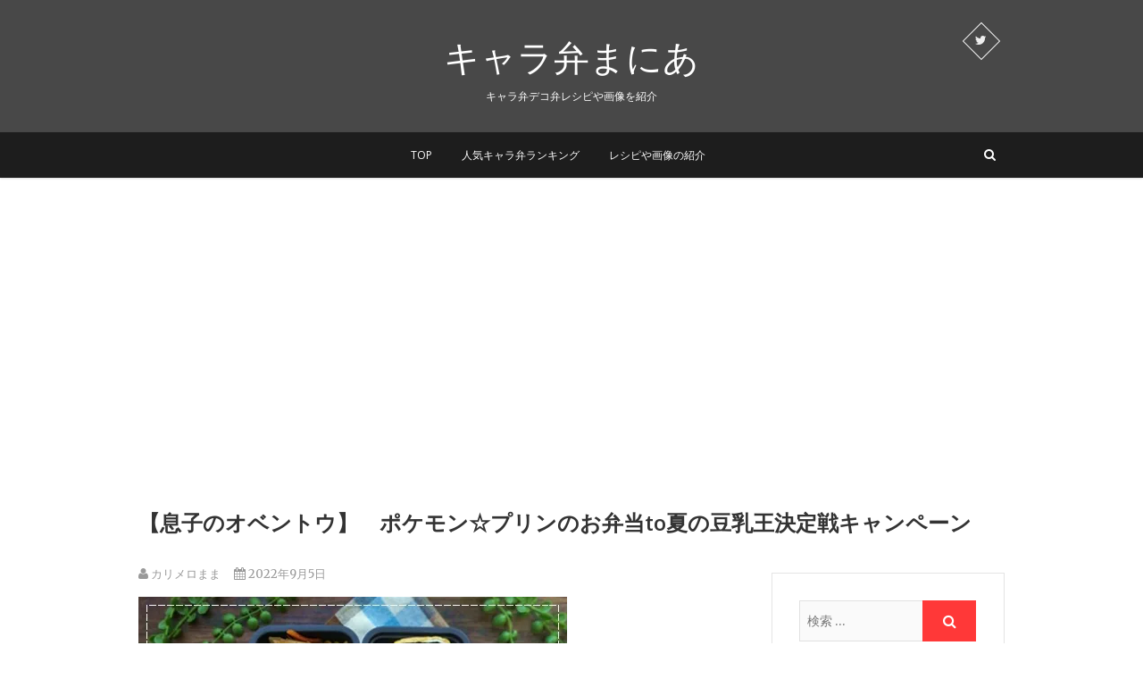

--- FILE ---
content_type: text/html; charset=UTF-8
request_url: https://charaben-mania.com/story/11187/
body_size: 24370
content:
<!DOCTYPE html>
<html lang="ja"
	itemscope 
	itemtype="http://schema.org/Article" 
	prefix="og: http://ogp.me/ns#" >
<head>
<meta charset="UTF-8" />
<link rel="profile" href="http://gmpg.org/xfn/11" />
<link rel="pingback" href="https://charaben-mania.com/xmlrpc.php" />
<title>【キャラ弁まにあ】【息子のオベントウ】　ポケモン☆プリンのお弁当to夏の豆乳王決定戦キャンペーン【レシピ・作り方】</title>
<meta name='robots' content='max-image-preview:large' />

<!-- All in One SEO Pack 2.3.13.2 by Michael Torbert of Semper Fi Web Designob_start_detected [-1,-1] -->
<meta name="description"  content="おはようございます　今日は、ポケモンのプリンのお弁当で更新したいと思います　●プリン：ごはん、花おすしの素、チーズ、海苔●海苔巻き卵焼き●金平ごぼう●いんげんのベーコン巻き●キャベツのゆかり和え●つくね串息子弁で、プリンのお弁当でした　そして、キッコーマンさんで開催されていた【夏の豆乳王決定戦キャンペーン】。１点投稿し" />

<link rel="canonical" href="https://charaben-mania.com/story/11187/" />
<meta property="og:title" content="【キャラ弁まにあ】【息子のオベントウ】　ポケモン☆プリンのお弁当to夏の豆乳王決定戦キャンペーン【レシピ・作り方】" />
<meta property="og:type" content="article" />
<meta property="og:url" content="https://charaben-mania.com/story/11187/" />
<meta property="og:image" content="https://i0.wp.com/charaben-mania.com/wp-content/uploads/2022/09/c3963c2adc351e5863267723e3a0b138.jpg?fit=480%2C360&#038;ssl=1" />
<meta property="og:site_name" content="キャラ弁まにあ-レシピや作り方を検索" />
<meta property="og:description" content="おはようございます　今日は、ポケモンのプリンのお弁当で更新したいと思います　●プリン：ごはん、花おすしの素、チーズ、海苔●海苔巻き卵焼き●金平ごぼう●いんげんのベーコン巻き●キャベツのゆかり和え●つくね串息子弁で、プリンのお弁当でした　そして、キッコーマンさんで開催されていた【夏の豆乳王決定戦キャンペーン】。１点投稿していたのですが、当選して、キッコーマン豆乳ハッピーサマーセットが届きました　豆乳12本に" />
<meta property="article:published_time" content="2022-09-05T09:29:01Z" />
<meta property="article:modified_time" content="2022-09-05T10:27:55Z" />
<meta name="twitter:card" content="summary" />
<meta name="twitter:site" content="@charabenmania" />
<meta name="twitter:domain" content="charabenmania" />
<meta name="twitter:title" content="【キャラ弁まにあ】【息子のオベントウ】　ポケモン☆プリンのお弁当to夏の豆乳王決定戦キャンペーン【レシピ・作り方】" />
<meta name="twitter:description" content="おはようございます　今日は、ポケモンのプリンのお弁当で更新したいと思います　●プリン：ごはん、花おすしの素、チーズ、海苔●海苔巻き卵焼き●金平ごぼう●いんげんのベーコン巻き●キャベツのゆかり和え●つくね串息子弁で、プリンのお弁当でした　そして、キッコーマンさんで開催されていた【夏の豆乳王決定戦キャンペーン】。１点投稿していたのですが、当選して、キッコーマン豆乳ハッピーサマーセットが届きました　豆乳12本に" />
<meta name="twitter:image" content="https://i0.wp.com/charaben-mania.com/wp-content/uploads/2022/09/c3963c2adc351e5863267723e3a0b138.jpg?fit=480%2C360&#038;ssl=1" />
<meta itemprop="image" content="https://i0.wp.com/charaben-mania.com/wp-content/uploads/2022/09/c3963c2adc351e5863267723e3a0b138.jpg?fit=480%2C360&#038;ssl=1" />
<!-- /all in one seo pack -->
<link rel='dns-prefetch' href='//s0.wp.com' />
<link rel='dns-prefetch' href='//fonts.googleapis.com' />
<link rel='dns-prefetch' href='//s.w.org' />
<link rel="alternate" type="application/rss+xml" title="キャラ弁まにあ-レシピや作り方を検索 &raquo; フィード" href="https://charaben-mania.com/feed/" />
<link rel="alternate" type="application/rss+xml" title="キャラ弁まにあ-レシピや作り方を検索 &raquo; コメントフィード" href="https://charaben-mania.com/comments/feed/" />
		<script type="text/javascript">
			window._wpemojiSettings = {"baseUrl":"https:\/\/s.w.org\/images\/core\/emoji\/13.0.1\/72x72\/","ext":".png","svgUrl":"https:\/\/s.w.org\/images\/core\/emoji\/13.0.1\/svg\/","svgExt":".svg","source":{"concatemoji":"https:\/\/charaben-mania.com\/wp-includes\/js\/wp-emoji-release.min.js?ver=5.7.14"}};
			!function(e,a,t){var n,r,o,i=a.createElement("canvas"),p=i.getContext&&i.getContext("2d");function s(e,t){var a=String.fromCharCode;p.clearRect(0,0,i.width,i.height),p.fillText(a.apply(this,e),0,0);e=i.toDataURL();return p.clearRect(0,0,i.width,i.height),p.fillText(a.apply(this,t),0,0),e===i.toDataURL()}function c(e){var t=a.createElement("script");t.src=e,t.defer=t.type="text/javascript",a.getElementsByTagName("head")[0].appendChild(t)}for(o=Array("flag","emoji"),t.supports={everything:!0,everythingExceptFlag:!0},r=0;r<o.length;r++)t.supports[o[r]]=function(e){if(!p||!p.fillText)return!1;switch(p.textBaseline="top",p.font="600 32px Arial",e){case"flag":return s([127987,65039,8205,9895,65039],[127987,65039,8203,9895,65039])?!1:!s([55356,56826,55356,56819],[55356,56826,8203,55356,56819])&&!s([55356,57332,56128,56423,56128,56418,56128,56421,56128,56430,56128,56423,56128,56447],[55356,57332,8203,56128,56423,8203,56128,56418,8203,56128,56421,8203,56128,56430,8203,56128,56423,8203,56128,56447]);case"emoji":return!s([55357,56424,8205,55356,57212],[55357,56424,8203,55356,57212])}return!1}(o[r]),t.supports.everything=t.supports.everything&&t.supports[o[r]],"flag"!==o[r]&&(t.supports.everythingExceptFlag=t.supports.everythingExceptFlag&&t.supports[o[r]]);t.supports.everythingExceptFlag=t.supports.everythingExceptFlag&&!t.supports.flag,t.DOMReady=!1,t.readyCallback=function(){t.DOMReady=!0},t.supports.everything||(n=function(){t.readyCallback()},a.addEventListener?(a.addEventListener("DOMContentLoaded",n,!1),e.addEventListener("load",n,!1)):(e.attachEvent("onload",n),a.attachEvent("onreadystatechange",function(){"complete"===a.readyState&&t.readyCallback()})),(n=t.source||{}).concatemoji?c(n.concatemoji):n.wpemoji&&n.twemoji&&(c(n.twemoji),c(n.wpemoji)))}(window,document,window._wpemojiSettings);
		</script>
		<style type="text/css">
img.wp-smiley,
img.emoji {
	display: inline !important;
	border: none !important;
	box-shadow: none !important;
	height: 1em !important;
	width: 1em !important;
	margin: 0 .07em !important;
	vertical-align: -0.1em !important;
	background: none !important;
	padding: 0 !important;
}
</style>
	<link rel='stylesheet' id='wpfp-css' href='https://charaben-mania.com/wp-content/plugins/wp-favorite-posts/wpfp.css' type='text/css' />
<link rel='stylesheet' id='wp-block-library-css'  href='https://charaben-mania.com/wp-includes/css/dist/block-library/style.min.css?ver=5.7.14' type='text/css' media='all' />
<link rel='stylesheet' id='quads-style-css-css'  href='https://charaben-mania.com/wp-content/plugins/quick-adsense-reloaded/includes/gutenberg/dist/blocks.style.build.css?ver=2.0.27' type='text/css' media='all' />
<link rel='stylesheet' id='contact-form-7-css'  href='https://charaben-mania.com/wp-content/plugins/contact-form-7/includes/css/styles.css?ver=4.8' type='text/css' media='all' />
<link rel='stylesheet' id='pixgraphy-style-css'  href='https://charaben-mania.com/wp-content/themes/pixgraphy/style.css?ver=5.7.14' type='text/css' media='all' />
<link rel='stylesheet' id='font-awesome-css'  href='https://charaben-mania.com/wp-content/themes/pixgraphy/assets/font-awesome/css/font-awesome.min.css?ver=5.7.14' type='text/css' media='all' />
<link rel='stylesheet' id='pixgraphy-responsive-css'  href='https://charaben-mania.com/wp-content/themes/pixgraphy/css/responsive.css?ver=5.7.14' type='text/css' media='all' />
<link rel='stylesheet' id='pixgraphy_google_fonts-css'  href='//fonts.googleapis.com/css?family=Open+Sans%3A400%2C400italic%2C600%7CMerriweather%3A400&#038;ver=5.7.14' type='text/css' media='all' />
<link rel='stylesheet' id='wordpress-popular-posts-css'  href='https://charaben-mania.com/wp-content/plugins/wordpress-popular-posts/style/wpp.css?ver=3.3.4' type='text/css' media='all' />
<link rel='stylesheet' id='yarpp-thumbnails-css'  href='https://charaben-mania.com/wp-content/plugins/yet-another-related-posts-plugin/style/styles_thumbnails.css?ver=5.22.0' type='text/css' media='all' />
<style id='yarpp-thumbnails-inline-css' type='text/css'>
.yarpp-thumbnails-horizontal .yarpp-thumbnail {width: 130px;height: 170px;margin: 5px;margin-left: 0px;}.yarpp-thumbnail > img, .yarpp-thumbnail-default {width: 120px;height: 120px;margin: 5px;}.yarpp-thumbnails-horizontal .yarpp-thumbnail-title {margin: 7px;margin-top: 0px;width: 120px;}.yarpp-thumbnail-default > img {min-height: 120px;min-width: 120px;}
</style>
<link rel='stylesheet' id='jetpack_css-css'  href='https://charaben-mania.com/wp-content/plugins/jetpack/css/jetpack.css?ver=4.9.3' type='text/css' media='all' />
<style id='quads-styles-inline-css' type='text/css'>
.quads-ad-label { font-size: 12px; text-align: center; color: #333;}
</style>
<script type='text/javascript' id='eio-lazy-load-js-extra'>
/* <![CDATA[ */
var eio_lazy_vars = {"exactdn_domain":"","skip_autoscale":"0","threshold":"0"};
/* ]]> */
</script>
<script type='text/javascript' src='https://charaben-mania.com/wp-content/plugins/ewww-image-optimizer/includes/lazysizes.min.js?ver=615' id='eio-lazy-load-js'></script>
<script type='text/javascript' src='https://charaben-mania.com/wp-includes/js/jquery/jquery.min.js?ver=3.5.1' id='jquery-core-js'></script>
<script type='text/javascript' src='https://charaben-mania.com/wp-includes/js/jquery/jquery-migrate.min.js?ver=3.3.2' id='jquery-migrate-js'></script>
<script type='text/javascript' src='https://charaben-mania.com/wp-content/themes/pixgraphy/js/html5.js?ver=3.7.3' id='html5-js'></script>
<script type='text/javascript' src='https://charaben-mania.com/wp-content/plugins/wp-favorite-posts/script.js?ver=1.6.8' id='wp-favorite-posts-js'></script>
<link rel="https://api.w.org/" href="https://charaben-mania.com/wp-json/" /><link rel="alternate" type="application/json" href="https://charaben-mania.com/wp-json/wp/v2/posts/11187" /><link rel="EditURI" type="application/rsd+xml" title="RSD" href="https://charaben-mania.com/xmlrpc.php?rsd" />
<link rel="wlwmanifest" type="application/wlwmanifest+xml" href="https://charaben-mania.com/wp-includes/wlwmanifest.xml" /> 
<meta name="generator" content="WordPress 5.7.14" />
<link rel='shortlink' href='https://wp.me/p8Orla-2Ur' />
<link rel="alternate" type="application/json+oembed" href="https://charaben-mania.com/wp-json/oembed/1.0/embed?url=https%3A%2F%2Fcharaben-mania.com%2Fstory%2F11187%2F" />
<link rel="alternate" type="text/xml+oembed" href="https://charaben-mania.com/wp-json/oembed/1.0/embed?url=https%3A%2F%2Fcharaben-mania.com%2Fstory%2F11187%2F&#038;format=xml" />
<script type='text/javascript'>document.cookie = 'quads_browser_width='+screen.width;</script>
<link rel='dns-prefetch' href='//v0.wordpress.com'>
<link rel='dns-prefetch' href='//i0.wp.com'>
<link rel='dns-prefetch' href='//i1.wp.com'>
<link rel='dns-prefetch' href='//i2.wp.com'>
<style type='text/css'>img#wpstats{display:none}</style>	<meta name="viewport" content="width=device-width, initial-scale=1, maximum-scale=1">
					<!-- WordPress Popular Posts v3.3.4 -->
				<script type="text/javascript">

					var sampling_active = 0;
					var sampling_rate   = 100;
					var do_request = false;

					if ( !sampling_active ) {
						do_request = true;
					} else {
						var num = Math.floor(Math.random() * sampling_rate) + 1;
						do_request = ( 1 === num );
					}

					if ( do_request ) {

						/* Create XMLHttpRequest object and set variables */
						var xhr = ( window.XMLHttpRequest )
						  ? new XMLHttpRequest()
						  : new ActiveXObject( "Microsoft.XMLHTTP" ),
						url = 'https://charaben-mania.com/wp-admin/admin-ajax.php',
						params = 'action=update_views_ajax&token=1d4a072136&wpp_id=11187';
						/* Set request method and target URL */
						xhr.open( "POST", url, true );
						/* Set request header */
						xhr.setRequestHeader( "Content-type", "application/x-www-form-urlencoded" );
						/* Hook into onreadystatechange */
						xhr.onreadystatechange = function() {
							if ( 4 === xhr.readyState && 200 === xhr.status ) {
								if ( window.console && window.console.log ) {
									window.console.log( xhr.responseText );
								}
							}
						};
						/* Send request */
						xhr.send( params );

					}

				</script>
				<!-- End WordPress Popular Posts v3.3.4 -->
				<noscript><style>.lazyload[data-src]{display:none !important;}</style></noscript><style>.lazyload{background-image:none !important;}.lazyload:before{background-image:none !important;}</style><link rel="icon" href="https://i0.wp.com/charaben-mania.com/wp-content/uploads/2021/05/cropped-icon_food_14_o-1.png?fit=32%2C32&#038;ssl=1" sizes="32x32" />
<link rel="icon" href="https://i0.wp.com/charaben-mania.com/wp-content/uploads/2021/05/cropped-icon_food_14_o-1.png?fit=192%2C192&#038;ssl=1" sizes="192x192" />
<link rel="apple-touch-icon" href="https://i0.wp.com/charaben-mania.com/wp-content/uploads/2021/05/cropped-icon_food_14_o-1.png?fit=180%2C180&#038;ssl=1" />
<meta name="msapplication-TileImage" content="https://i0.wp.com/charaben-mania.com/wp-content/uploads/2021/05/cropped-icon_food_14_o-1.png?fit=270%2C270&#038;ssl=1" />
<script async src="//pagead2.googlesyndication.com/pagead/js/adsbygoogle.js"></script>
<script>
  (adsbygoogle = window.adsbygoogle || []).push({
    google_ad_client: "ca-pub-2627790786312196",
    enable_page_level_ads: true
  });
</script>
</head>
<body class="post-template-default single single-post postid-11187 single-format-standard">
<div id="page" class="hfeed site">
<!-- Masthead ============================================= -->
<header id="masthead" class="site-header">
		<div class="top-header" >
			<div class="container clearfix">
				<div class="header-social-block">	<div class="social-links clearfix">
		<ul>
		<li><a target="_blank" href="https://twitter.com/charabenmania"><i class="fa fa-twitter"></i></a></li>		</ul>

	</div><!-- end .social-links -->
</div><!-- end .header-social-block -->		<div id="site-branding">
		 <h2 id="site-title"> 			<a href="https://charaben-mania.com/" title="キャラ弁まにあ-レシピや作り方を検索" rel="home"> キャラ弁まにあ </a>
		 </h2> <!-- end .site-title --> 		<p id ="site-description"> キャラ弁デコ弁レシピや画像を紹介 </p> <!-- end #site-description -->
				</div> <!-- end #site-branding -->
					</div> <!-- end .container -->
		</div> <!-- end .top-header -->
				<!-- Main Header============================================= -->
				<div id="sticky_header">
					<div class="container clearfix">
						<div class="menu-toggle">			
							<div class="line-one"></div>
				  			<div class="line-two"></div>
				  			<div class="line-three"></div>
					  	</div>
					  	<!-- end .menu-toggle -->	
						<!-- Main Nav ============================================= -->
																		<nav id="site-navigation" class="main-navigation clearfix">
							<ul class="menu"><li id="menu-item-4372" class="menu-item menu-item-type-custom menu-item-object-custom menu-item-home menu-item-4372"><a href="http://charaben-mania.com/">TOP</a></li>
<li id="menu-item-4672" class="menu-item menu-item-type-post_type menu-item-object-page menu-item-4672"><a href="https://charaben-mania.com/top100ranking.php">人気キャラ弁ランキング</a></li>
<li id="menu-item-4673" class="menu-item menu-item-type-post_type menu-item-object-page menu-item-4673"><a href="https://charaben-mania.com/register-php">レシピや画像の紹介</a></li>
</ul>						</nav> <!-- end #site-navigation -->
													<div id="search-toggle" class="header-search"></div>
							<div id="search-box" class="clearfix">
								<form class="search-form" action="https://charaben-mania.com/" method="get">
		<input type="search" name="s" class="search-field" placeholder="検索 &hellip;" autocomplete="off">
	<button type="submit" class="search-submit"><i class="fa fa-search"></i></button>
	</form> <!-- end .search-form -->							</div>  <!-- end #search-box -->
						</div> <!-- end .container -->
			</div> <!-- end #sticky_header --></header> <!-- end #masthead -->


<!-- Main Page Start ============================================= -->
<div id="content">
<div class="container clearfix">
	<div class="page-header">
		<h1 class="page-title">【息子のオベントウ】　ポケモン☆プリンのお弁当to夏の豆乳王決定戦キャンペーン</h1>
		<!-- .page-title -->
				<!-- .breadcrumb -->
	</div>
	<!-- .page-header -->
	
<div id="primary">
	<main id="main" class="site-main clearfix">
				<article id="post-11187" class="post-11187 post type-post status-publish format-standard has-post-thumbnail hentry category-179">
				<header class="entry-header">
										<div class="entry-meta">
												<span class="author vcard"><a href="https://charaben-mania.com/story/author/" title="カリメロまま"><i class="fa fa-user"></i>
						カリメロまま </a></span> <span class="posted-on"><a title="9:29 AM" href="https://charaben-mania.com/story/11187/"><i class="fa fa-calendar"></i>
						2022年9月5日 </a></span>
											</div> <!-- end .entry-meta -->
									</header> <!-- end .entry-header -->
						<div class="entry-content clearfix">


<div class="post-image-content">
<figure class="post-featured-image">
<img width="480" height="360" src="https://charaben-mania.com/wp-content/ewww/lazy/placeholder-480x360.png" class="attachment-post-thumbnail size-post-thumbnail wp-post-image lazyload" alt=""   data-src="https://charaben-mania.com/wp-content/uploads/2022/09/c3963c2adc351e5863267723e3a0b138.jpg" data-srcset="https://i0.wp.com/charaben-mania.com/wp-content/uploads/2022/09/c3963c2adc351e5863267723e3a0b138.jpg?w=480&amp;ssl=1 480w, https://i0.wp.com/charaben-mania.com/wp-content/uploads/2022/09/c3963c2adc351e5863267723e3a0b138.jpg?resize=300%2C225&amp;ssl=1 300w" data-sizes="auto" /><noscript><img width="480" height="360" src="https://charaben-mania.com/wp-content/uploads/2022/09/c3963c2adc351e5863267723e3a0b138.jpg" class="attachment-post-thumbnail size-post-thumbnail wp-post-image" alt="" srcset="https://i0.wp.com/charaben-mania.com/wp-content/uploads/2022/09/c3963c2adc351e5863267723e3a0b138.jpg?w=480&amp;ssl=1 480w, https://i0.wp.com/charaben-mania.com/wp-content/uploads/2022/09/c3963c2adc351e5863267723e3a0b138.jpg?resize=300%2C225&amp;ssl=1 300w" sizes="(max-width: 480px) 100vw, 480px" data-eio="l" /></noscript></figure>
</div> 

 おはようございます　今日は、ポケモンのプリンのお弁当で更新したいと思います　●プリン：ごはん、花おすしの素、チーズ、海苔●海苔巻き卵焼き●金平ごぼう●いんげんのベーコン巻き●キャベツのゆかり和え●つくね串息子弁で、プリンのお弁当でした　そして、キッコーマンさんで開催されていた【夏の豆乳王決定戦キャンペーン】。１点投稿していたのですが、当選して、キッコーマン豆乳ハッピーサマーセットが届きました　豆乳12本に...   <br>
<a target="_blank" class="btn_soto" href="http://calimeron.blog51.fc2.com/blog-entry-4383.html">   http://calimeron.blog51.fc2.com/blog-entry-4383.html   </a><br>カリメロのみんなキャラ弁

<div class="az_info">
<h4>注目情報</h4>
<ul class="footer_news">
<li><a target="_blank" href="https://s-hou.com/21369/">【11月8日】エピックセブン:メンテナンスのお知らせが遅れてしまったことについて、運営チームからのお詫びのメッ</a></li>
<li><a target="_blank" href="https://s-hou.com/21365/">【11月8日】キングダム 乱 -天下統一への道-:このお知らせは、『キングダム 乱 -天下統一への道-』のイベント『大功の覇者 王</a></li>
<li><a target="_blank" href="https://s-hou.com/21367/">【11月8日】エピックセブン:ピックアップ召喚イベントの告知ですね。新たな火属性のメイジ【テネブレア】と、連携</a></li>
<li><a target="_blank" href="https://s-hou.com/21363/">【11月8日】キングダム 乱 -天下統一への道-:『キングダム 乱 -天下統一への道-』と『ジョイフル』のコラボイベントが開催され</a></li>
<li><a target="_blank" href="https://s-hou.com/21361/">【11月8日】FC MOBILE:メンテナンスのお知らせですね。新しいデイリーログインボーナスが導入されるようです</a></li>
<li><a target="_blank" href="https://s-hou.com/21357/">【11月8日】アヴァベルオンライン:ショップの更新情報が掲載されています。期間限定のアイテムやキャンペーン情報などが</a></li>
<li><a target="_blank" href="https://s-hou.com/21359/">【11月8日】エピックセブン:この告知は、人気のアニメRPG「エピックセブン」のイベントに関するものです。期間</a></li>
<li><a target="_blank" href="https://s-hou.com/21350/">【11月8日】星のドラゴンクエスト:このループふくびきは、かなり魅力的なそうびが登場するようですね。特に「きせきのつ</a></li>
<li><a target="_blank" href="https://s-hou.com/21352/">【11月8日】イルーナ戦記オンライン:11月9日に行われる放送では、EP3 第3章の実況プレイやユーザーさんの島訪問な</a></li>
<li><a target="_blank" href="https://s-hou.com/21355/">【11月8日】Ash Tale-風の大陸-:アバターラインナップの更新情報ですね。新しい衣装や背中アバターが登場するようです</a></li>
<li><a href="https://www.s-hou.com/">ニュース速報をチェック</a></li>
</ul>
</div>

<div class='yarpp yarpp-related yarpp-related-website yarpp-template-thumbnails'>
<!-- YARPP Thumbnails -->
<h3>おすすめ関連キャラ弁レシピ</h3>
<div class="yarpp-thumbnails-horizontal">
<a class='yarpp-thumbnail' rel='norewrite' href='https://charaben-mania.com/story/6314/' title='ポケモン☆ポッチャマのお弁当'>
<img width="120" height="120" src="https://charaben-mania.com/wp-content/ewww/lazy/placeholder-120x120.png" class="attachment-yarpp-thumbnail size-yarpp-thumbnail wp-post-image lazyload" alt="" data-pin-nopin="true"   data-src="https://i0.wp.com/charaben-mania.com/wp-content/uploads/2021/09/a64c1f101ac5c432859e94a152949af7.jpg?resize=120%2C120&amp;ssl=1" data-srcset="https://i0.wp.com/charaben-mania.com/wp-content/uploads/2021/09/a64c1f101ac5c432859e94a152949af7.jpg?resize=150%2C150&amp;ssl=1 150w, https://i0.wp.com/charaben-mania.com/wp-content/uploads/2021/09/a64c1f101ac5c432859e94a152949af7.jpg?resize=120%2C120&amp;ssl=1 120w, https://i0.wp.com/charaben-mania.com/wp-content/uploads/2021/09/a64c1f101ac5c432859e94a152949af7.jpg?zoom=2&amp;resize=120%2C120&amp;ssl=1 240w, https://i0.wp.com/charaben-mania.com/wp-content/uploads/2021/09/a64c1f101ac5c432859e94a152949af7.jpg?zoom=3&amp;resize=120%2C120&amp;ssl=1 360w" data-sizes="auto" /><noscript><img width="120" height="120" src="https://i0.wp.com/charaben-mania.com/wp-content/uploads/2021/09/a64c1f101ac5c432859e94a152949af7.jpg?resize=120%2C120&amp;ssl=1" class="attachment-yarpp-thumbnail size-yarpp-thumbnail wp-post-image" alt="" data-pin-nopin="true" srcset="https://i0.wp.com/charaben-mania.com/wp-content/uploads/2021/09/a64c1f101ac5c432859e94a152949af7.jpg?resize=150%2C150&amp;ssl=1 150w, https://i0.wp.com/charaben-mania.com/wp-content/uploads/2021/09/a64c1f101ac5c432859e94a152949af7.jpg?resize=120%2C120&amp;ssl=1 120w, https://i0.wp.com/charaben-mania.com/wp-content/uploads/2021/09/a64c1f101ac5c432859e94a152949af7.jpg?zoom=2&amp;resize=120%2C120&amp;ssl=1 240w, https://i0.wp.com/charaben-mania.com/wp-content/uploads/2021/09/a64c1f101ac5c432859e94a152949af7.jpg?zoom=3&amp;resize=120%2C120&amp;ssl=1 360w" sizes="(max-width: 120px) 100vw, 120px" data-eio="l" /></noscript><span class="yarpp-thumbnail-title">ポケモン☆ポッチャマのお弁当</span></a>
<a class='yarpp-thumbnail' rel='norewrite' href='https://charaben-mania.com/story/1322/' title='ポケモン ピカチュウのオムライス弁当の作り方'>
<img width="120" height="120" src="https://charaben-mania.com/wp-content/ewww/lazy/placeholder-120x120.png" class="attachment-yarpp-thumbnail size-yarpp-thumbnail wp-post-image lazyload" alt="" data-pin-nopin="true"   data-src="https://i2.wp.com/charaben-mania.com/wp-content/uploads/2017/06/000151.jpg?resize=120%2C120&amp;ssl=1" data-srcset="https://i2.wp.com/charaben-mania.com/wp-content/uploads/2017/06/000151.jpg?resize=150%2C150&amp;ssl=1 150w, https://i2.wp.com/charaben-mania.com/wp-content/uploads/2017/06/000151.jpg?resize=100%2C100&amp;ssl=1 100w, https://i2.wp.com/charaben-mania.com/wp-content/uploads/2017/06/000151.jpg?zoom=2&amp;resize=120%2C120&amp;ssl=1 240w, https://i2.wp.com/charaben-mania.com/wp-content/uploads/2017/06/000151.jpg?zoom=3&amp;resize=120%2C120&amp;ssl=1 360w" data-sizes="auto" /><noscript><img width="120" height="120" src="https://i2.wp.com/charaben-mania.com/wp-content/uploads/2017/06/000151.jpg?resize=120%2C120&amp;ssl=1" class="attachment-yarpp-thumbnail size-yarpp-thumbnail wp-post-image" alt="" data-pin-nopin="true" srcset="https://i2.wp.com/charaben-mania.com/wp-content/uploads/2017/06/000151.jpg?resize=150%2C150&amp;ssl=1 150w, https://i2.wp.com/charaben-mania.com/wp-content/uploads/2017/06/000151.jpg?resize=100%2C100&amp;ssl=1 100w, https://i2.wp.com/charaben-mania.com/wp-content/uploads/2017/06/000151.jpg?zoom=2&amp;resize=120%2C120&amp;ssl=1 240w, https://i2.wp.com/charaben-mania.com/wp-content/uploads/2017/06/000151.jpg?zoom=3&amp;resize=120%2C120&amp;ssl=1 360w" sizes="(max-width: 120px) 100vw, 120px" data-eio="l" /></noscript><span class="yarpp-thumbnail-title">ポケモン ピカチュウのオムライス弁当の作り方</span></a>
<a class='yarpp-thumbnail' rel='norewrite' href='https://charaben-mania.com/story/2979/' title='【ポケモン】サトシとモンスターボール'>
<img width="120" height="120" src="https://charaben-mania.com/wp-content/ewww/lazy/placeholder-120x120.png" class="attachment-yarpp-thumbnail size-yarpp-thumbnail wp-post-image lazyload" alt="" data-pin-nopin="true"   data-src="https://i0.wp.com/charaben-mania.com/wp-content/uploads/2017/06/2011041906250001.jpg?resize=120%2C120&amp;ssl=1" data-srcset="https://i0.wp.com/charaben-mania.com/wp-content/uploads/2017/06/2011041906250001.jpg?resize=150%2C150&amp;ssl=1 150w, https://i0.wp.com/charaben-mania.com/wp-content/uploads/2017/06/2011041906250001.jpg?resize=100%2C100&amp;ssl=1 100w, https://i0.wp.com/charaben-mania.com/wp-content/uploads/2017/06/2011041906250001.jpg?zoom=2&amp;resize=120%2C120&amp;ssl=1 240w, https://i0.wp.com/charaben-mania.com/wp-content/uploads/2017/06/2011041906250001.jpg?zoom=3&amp;resize=120%2C120&amp;ssl=1 360w" data-sizes="auto" /><noscript><img width="120" height="120" src="https://i0.wp.com/charaben-mania.com/wp-content/uploads/2017/06/2011041906250001.jpg?resize=120%2C120&amp;ssl=1" class="attachment-yarpp-thumbnail size-yarpp-thumbnail wp-post-image" alt="" data-pin-nopin="true" srcset="https://i0.wp.com/charaben-mania.com/wp-content/uploads/2017/06/2011041906250001.jpg?resize=150%2C150&amp;ssl=1 150w, https://i0.wp.com/charaben-mania.com/wp-content/uploads/2017/06/2011041906250001.jpg?resize=100%2C100&amp;ssl=1 100w, https://i0.wp.com/charaben-mania.com/wp-content/uploads/2017/06/2011041906250001.jpg?zoom=2&amp;resize=120%2C120&amp;ssl=1 240w, https://i0.wp.com/charaben-mania.com/wp-content/uploads/2017/06/2011041906250001.jpg?zoom=3&amp;resize=120%2C120&amp;ssl=1 360w" sizes="(max-width: 120px) 100vw, 120px" data-eio="l" /></noscript><span class="yarpp-thumbnail-title">【ポケモン】サトシとモンスターボール</span></a>
<a class='yarpp-thumbnail' rel='norewrite' href='https://charaben-mania.com/story/1307/' title='ポケモン ポッチャマ(平面) &#8211; スライスチーズでポケットモンスターキャラ☆'>
<img width="120" height="120" src="https://charaben-mania.com/wp-content/ewww/lazy/placeholder-120x120.png" class="attachment-yarpp-thumbnail size-yarpp-thumbnail wp-post-image lazyload" alt="" data-pin-nopin="true"   data-src="https://i2.wp.com/charaben-mania.com/wp-content/uploads/2017/06/000156.jpg?resize=120%2C120&amp;ssl=1" data-srcset="https://i2.wp.com/charaben-mania.com/wp-content/uploads/2017/06/000156.jpg?resize=150%2C150&amp;ssl=1 150w, https://i2.wp.com/charaben-mania.com/wp-content/uploads/2017/06/000156.jpg?resize=100%2C100&amp;ssl=1 100w, https://i2.wp.com/charaben-mania.com/wp-content/uploads/2017/06/000156.jpg?zoom=2&amp;resize=120%2C120&amp;ssl=1 240w, https://i2.wp.com/charaben-mania.com/wp-content/uploads/2017/06/000156.jpg?zoom=3&amp;resize=120%2C120&amp;ssl=1 360w" data-sizes="auto" /><noscript><img width="120" height="120" src="https://i2.wp.com/charaben-mania.com/wp-content/uploads/2017/06/000156.jpg?resize=120%2C120&amp;ssl=1" class="attachment-yarpp-thumbnail size-yarpp-thumbnail wp-post-image" alt="" data-pin-nopin="true" srcset="https://i2.wp.com/charaben-mania.com/wp-content/uploads/2017/06/000156.jpg?resize=150%2C150&amp;ssl=1 150w, https://i2.wp.com/charaben-mania.com/wp-content/uploads/2017/06/000156.jpg?resize=100%2C100&amp;ssl=1 100w, https://i2.wp.com/charaben-mania.com/wp-content/uploads/2017/06/000156.jpg?zoom=2&amp;resize=120%2C120&amp;ssl=1 240w, https://i2.wp.com/charaben-mania.com/wp-content/uploads/2017/06/000156.jpg?zoom=3&amp;resize=120%2C120&amp;ssl=1 360w" sizes="(max-width: 120px) 100vw, 120px" data-eio="l" /></noscript><span class="yarpp-thumbnail-title">ポケモン ポッチャマ(平面) &#8211; スライスチーズでポケットモンスターキャラ☆</span></a>
<a class='yarpp-thumbnail' rel='norewrite' href='https://charaben-mania.com/story/582/' title='ポケモン★モンスターボール &#8211; 丸い型があれば、きれいに作れちゃう♪'>
<img width="120" height="102" src="https://charaben-mania.com/wp-content/ewww/lazy/placeholder-120x102.png" class="attachment-yarpp-thumbnail size-yarpp-thumbnail wp-post-image lazyload" alt="" data-pin-nopin="true"   data-src="https://i1.wp.com/charaben-mania.com/wp-content/uploads/2017/05/de1693d6dd14c954ef11a045e4d2a264.jpg?resize=120%2C102&amp;ssl=1" data-srcset="https://i1.wp.com/charaben-mania.com/wp-content/uploads/2017/05/de1693d6dd14c954ef11a045e4d2a264.jpg?zoom=2&amp;resize=120%2C102&amp;ssl=1 240w, https://i1.wp.com/charaben-mania.com/wp-content/uploads/2017/05/de1693d6dd14c954ef11a045e4d2a264.jpg?zoom=3&amp;resize=120%2C102&amp;ssl=1 360w" data-sizes="auto" /><noscript><img width="120" height="102" src="https://i1.wp.com/charaben-mania.com/wp-content/uploads/2017/05/de1693d6dd14c954ef11a045e4d2a264.jpg?resize=120%2C102&amp;ssl=1" class="attachment-yarpp-thumbnail size-yarpp-thumbnail wp-post-image" alt="" data-pin-nopin="true" srcset="https://i1.wp.com/charaben-mania.com/wp-content/uploads/2017/05/de1693d6dd14c954ef11a045e4d2a264.jpg?zoom=2&amp;resize=120%2C102&amp;ssl=1 240w, https://i1.wp.com/charaben-mania.com/wp-content/uploads/2017/05/de1693d6dd14c954ef11a045e4d2a264.jpg?zoom=3&amp;resize=120%2C102&amp;ssl=1 360w" sizes="(max-width: 120px) 100vw, 120px" data-eio="l" /></noscript><span class="yarpp-thumbnail-title">ポケモン★モンスターボール &#8211; 丸い型があれば、きれいに作れちゃう♪</span></a>
<a class='yarpp-thumbnail' rel='norewrite' href='https://charaben-mania.com/story/7679/' title='【息子のオベントウ】　トニー・ザ・タイガーのお弁当'>
<img width="120" height="120" src="https://charaben-mania.com/wp-content/ewww/lazy/placeholder-120x120.png" class="attachment-yarpp-thumbnail size-yarpp-thumbnail wp-post-image lazyload" alt="" data-pin-nopin="true"   data-src="https://i2.wp.com/charaben-mania.com/wp-content/uploads/2022/01/157d4f29bfe1006bcc095476e3e4bf13.jpg?resize=120%2C120&amp;ssl=1" data-srcset="https://i2.wp.com/charaben-mania.com/wp-content/uploads/2022/01/157d4f29bfe1006bcc095476e3e4bf13.jpg?resize=150%2C150&amp;ssl=1 150w, https://i2.wp.com/charaben-mania.com/wp-content/uploads/2022/01/157d4f29bfe1006bcc095476e3e4bf13.jpg?resize=120%2C120&amp;ssl=1 120w, https://i2.wp.com/charaben-mania.com/wp-content/uploads/2022/01/157d4f29bfe1006bcc095476e3e4bf13.jpg?zoom=2&amp;resize=120%2C120&amp;ssl=1 240w, https://i2.wp.com/charaben-mania.com/wp-content/uploads/2022/01/157d4f29bfe1006bcc095476e3e4bf13.jpg?zoom=3&amp;resize=120%2C120&amp;ssl=1 360w" data-sizes="auto" /><noscript><img width="120" height="120" src="https://i2.wp.com/charaben-mania.com/wp-content/uploads/2022/01/157d4f29bfe1006bcc095476e3e4bf13.jpg?resize=120%2C120&amp;ssl=1" class="attachment-yarpp-thumbnail size-yarpp-thumbnail wp-post-image" alt="" data-pin-nopin="true" srcset="https://i2.wp.com/charaben-mania.com/wp-content/uploads/2022/01/157d4f29bfe1006bcc095476e3e4bf13.jpg?resize=150%2C150&amp;ssl=1 150w, https://i2.wp.com/charaben-mania.com/wp-content/uploads/2022/01/157d4f29bfe1006bcc095476e3e4bf13.jpg?resize=120%2C120&amp;ssl=1 120w, https://i2.wp.com/charaben-mania.com/wp-content/uploads/2022/01/157d4f29bfe1006bcc095476e3e4bf13.jpg?zoom=2&amp;resize=120%2C120&amp;ssl=1 240w, https://i2.wp.com/charaben-mania.com/wp-content/uploads/2022/01/157d4f29bfe1006bcc095476e3e4bf13.jpg?zoom=3&amp;resize=120%2C120&amp;ssl=1 360w" sizes="(max-width: 120px) 100vw, 120px" data-eio="l" /></noscript><span class="yarpp-thumbnail-title">【息子のオベントウ】　トニー・ザ・タイガーのお弁当</span></a>
<a class='yarpp-thumbnail' rel='norewrite' href='https://charaben-mania.com/story/9667/' title='【息子のオベントウ】　けろけろけろっぴのお弁当'>
<img width="120" height="120" src="https://charaben-mania.com/wp-content/ewww/lazy/placeholder-120x120.png" class="attachment-yarpp-thumbnail size-yarpp-thumbnail wp-post-image lazyload" alt="" data-pin-nopin="true"   data-src="https://i1.wp.com/charaben-mania.com/wp-content/uploads/2022/06/afd5ea1883a0f52a1c0a94dee547671a.jpg?resize=120%2C120&amp;ssl=1" data-srcset="https://i1.wp.com/charaben-mania.com/wp-content/uploads/2022/06/afd5ea1883a0f52a1c0a94dee547671a.jpg?resize=150%2C150&amp;ssl=1 150w, https://i1.wp.com/charaben-mania.com/wp-content/uploads/2022/06/afd5ea1883a0f52a1c0a94dee547671a.jpg?resize=120%2C120&amp;ssl=1 120w, https://i1.wp.com/charaben-mania.com/wp-content/uploads/2022/06/afd5ea1883a0f52a1c0a94dee547671a.jpg?zoom=2&amp;resize=120%2C120&amp;ssl=1 240w, https://i1.wp.com/charaben-mania.com/wp-content/uploads/2022/06/afd5ea1883a0f52a1c0a94dee547671a.jpg?zoom=3&amp;resize=120%2C120&amp;ssl=1 360w" data-sizes="auto" /><noscript><img width="120" height="120" src="https://i1.wp.com/charaben-mania.com/wp-content/uploads/2022/06/afd5ea1883a0f52a1c0a94dee547671a.jpg?resize=120%2C120&amp;ssl=1" class="attachment-yarpp-thumbnail size-yarpp-thumbnail wp-post-image" alt="" data-pin-nopin="true" srcset="https://i1.wp.com/charaben-mania.com/wp-content/uploads/2022/06/afd5ea1883a0f52a1c0a94dee547671a.jpg?resize=150%2C150&amp;ssl=1 150w, https://i1.wp.com/charaben-mania.com/wp-content/uploads/2022/06/afd5ea1883a0f52a1c0a94dee547671a.jpg?resize=120%2C120&amp;ssl=1 120w, https://i1.wp.com/charaben-mania.com/wp-content/uploads/2022/06/afd5ea1883a0f52a1c0a94dee547671a.jpg?zoom=2&amp;resize=120%2C120&amp;ssl=1 240w, https://i1.wp.com/charaben-mania.com/wp-content/uploads/2022/06/afd5ea1883a0f52a1c0a94dee547671a.jpg?zoom=3&amp;resize=120%2C120&amp;ssl=1 360w" sizes="(max-width: 120px) 100vw, 120px" data-eio="l" /></noscript><span class="yarpp-thumbnail-title">【息子のオベントウ】　けろけろけろっぴのお弁当</span></a>
<a class='yarpp-thumbnail' rel='norewrite' href='https://charaben-mania.com/story/8180/' title='【息子のオベントウ】　猫の日☆ネコのお弁当'>
<img width="120" height="120" src="https://charaben-mania.com/wp-content/ewww/lazy/placeholder-120x120.png" class="attachment-yarpp-thumbnail size-yarpp-thumbnail wp-post-image lazyload" alt="" data-pin-nopin="true"   data-src="https://i0.wp.com/charaben-mania.com/wp-content/uploads/2022/02/7567e629c47dd1756ad795ecc00d08b3.jpg?resize=120%2C120&amp;ssl=1" data-srcset="https://i0.wp.com/charaben-mania.com/wp-content/uploads/2022/02/7567e629c47dd1756ad795ecc00d08b3.jpg?resize=150%2C150&amp;ssl=1 150w, https://i0.wp.com/charaben-mania.com/wp-content/uploads/2022/02/7567e629c47dd1756ad795ecc00d08b3.jpg?resize=120%2C120&amp;ssl=1 120w, https://i0.wp.com/charaben-mania.com/wp-content/uploads/2022/02/7567e629c47dd1756ad795ecc00d08b3.jpg?zoom=2&amp;resize=120%2C120&amp;ssl=1 240w, https://i0.wp.com/charaben-mania.com/wp-content/uploads/2022/02/7567e629c47dd1756ad795ecc00d08b3.jpg?zoom=3&amp;resize=120%2C120&amp;ssl=1 360w" data-sizes="auto" /><noscript><img width="120" height="120" src="https://i0.wp.com/charaben-mania.com/wp-content/uploads/2022/02/7567e629c47dd1756ad795ecc00d08b3.jpg?resize=120%2C120&amp;ssl=1" class="attachment-yarpp-thumbnail size-yarpp-thumbnail wp-post-image" alt="" data-pin-nopin="true" srcset="https://i0.wp.com/charaben-mania.com/wp-content/uploads/2022/02/7567e629c47dd1756ad795ecc00d08b3.jpg?resize=150%2C150&amp;ssl=1 150w, https://i0.wp.com/charaben-mania.com/wp-content/uploads/2022/02/7567e629c47dd1756ad795ecc00d08b3.jpg?resize=120%2C120&amp;ssl=1 120w, https://i0.wp.com/charaben-mania.com/wp-content/uploads/2022/02/7567e629c47dd1756ad795ecc00d08b3.jpg?zoom=2&amp;resize=120%2C120&amp;ssl=1 240w, https://i0.wp.com/charaben-mania.com/wp-content/uploads/2022/02/7567e629c47dd1756ad795ecc00d08b3.jpg?zoom=3&amp;resize=120%2C120&amp;ssl=1 360w" sizes="(max-width: 120px) 100vw, 120px" data-eio="l" /></noscript><span class="yarpp-thumbnail-title">【息子のオベントウ】　猫の日☆ネコのお弁当</span></a>
<a class='yarpp-thumbnail' rel='norewrite' href='https://charaben-mania.com/story/10116/' title='【息子のオベントウ】　アサガオのお弁当'>
<img width="120" height="120" src="https://charaben-mania.com/wp-content/ewww/lazy/placeholder-120x120.png" class="attachment-yarpp-thumbnail size-yarpp-thumbnail wp-post-image lazyload" alt="" data-pin-nopin="true"   data-src="https://i1.wp.com/charaben-mania.com/wp-content/uploads/2022/07/db58f6573a5ef9e8e3bac6be7ea1edff.jpg?resize=120%2C120&amp;ssl=1" data-srcset="https://i1.wp.com/charaben-mania.com/wp-content/uploads/2022/07/db58f6573a5ef9e8e3bac6be7ea1edff.jpg?resize=150%2C150&amp;ssl=1 150w, https://i1.wp.com/charaben-mania.com/wp-content/uploads/2022/07/db58f6573a5ef9e8e3bac6be7ea1edff.jpg?resize=120%2C120&amp;ssl=1 120w, https://i1.wp.com/charaben-mania.com/wp-content/uploads/2022/07/db58f6573a5ef9e8e3bac6be7ea1edff.jpg?zoom=2&amp;resize=120%2C120&amp;ssl=1 240w, https://i1.wp.com/charaben-mania.com/wp-content/uploads/2022/07/db58f6573a5ef9e8e3bac6be7ea1edff.jpg?zoom=3&amp;resize=120%2C120&amp;ssl=1 360w" data-sizes="auto" /><noscript><img width="120" height="120" src="https://i1.wp.com/charaben-mania.com/wp-content/uploads/2022/07/db58f6573a5ef9e8e3bac6be7ea1edff.jpg?resize=120%2C120&amp;ssl=1" class="attachment-yarpp-thumbnail size-yarpp-thumbnail wp-post-image" alt="" data-pin-nopin="true" srcset="https://i1.wp.com/charaben-mania.com/wp-content/uploads/2022/07/db58f6573a5ef9e8e3bac6be7ea1edff.jpg?resize=150%2C150&amp;ssl=1 150w, https://i1.wp.com/charaben-mania.com/wp-content/uploads/2022/07/db58f6573a5ef9e8e3bac6be7ea1edff.jpg?resize=120%2C120&amp;ssl=1 120w, https://i1.wp.com/charaben-mania.com/wp-content/uploads/2022/07/db58f6573a5ef9e8e3bac6be7ea1edff.jpg?zoom=2&amp;resize=120%2C120&amp;ssl=1 240w, https://i1.wp.com/charaben-mania.com/wp-content/uploads/2022/07/db58f6573a5ef9e8e3bac6be7ea1edff.jpg?zoom=3&amp;resize=120%2C120&amp;ssl=1 360w" sizes="(max-width: 120px) 100vw, 120px" data-eio="l" /></noscript><span class="yarpp-thumbnail-title">【息子のオベントウ】　アサガオのお弁当</span></a>
<a class='yarpp-thumbnail' rel='norewrite' href='https://charaben-mania.com/story/6574/' title='【息子のオベントウ】　ハロウィンピカチュウのお弁当'>
<img width="120" height="120" src="https://charaben-mania.com/wp-content/ewww/lazy/placeholder-120x120.png" class="attachment-yarpp-thumbnail size-yarpp-thumbnail wp-post-image lazyload" alt="" data-pin-nopin="true"   data-src="https://i2.wp.com/charaben-mania.com/wp-content/uploads/2021/10/315fdf751dff5cc57f7151477cf1b81a.jpg?resize=120%2C120&amp;ssl=1" data-srcset="https://i2.wp.com/charaben-mania.com/wp-content/uploads/2021/10/315fdf751dff5cc57f7151477cf1b81a.jpg?resize=150%2C150&amp;ssl=1 150w, https://i2.wp.com/charaben-mania.com/wp-content/uploads/2021/10/315fdf751dff5cc57f7151477cf1b81a.jpg?resize=120%2C120&amp;ssl=1 120w, https://i2.wp.com/charaben-mania.com/wp-content/uploads/2021/10/315fdf751dff5cc57f7151477cf1b81a.jpg?zoom=2&amp;resize=120%2C120&amp;ssl=1 240w, https://i2.wp.com/charaben-mania.com/wp-content/uploads/2021/10/315fdf751dff5cc57f7151477cf1b81a.jpg?zoom=3&amp;resize=120%2C120&amp;ssl=1 360w" data-sizes="auto" /><noscript><img width="120" height="120" src="https://i2.wp.com/charaben-mania.com/wp-content/uploads/2021/10/315fdf751dff5cc57f7151477cf1b81a.jpg?resize=120%2C120&amp;ssl=1" class="attachment-yarpp-thumbnail size-yarpp-thumbnail wp-post-image" alt="" data-pin-nopin="true" srcset="https://i2.wp.com/charaben-mania.com/wp-content/uploads/2021/10/315fdf751dff5cc57f7151477cf1b81a.jpg?resize=150%2C150&amp;ssl=1 150w, https://i2.wp.com/charaben-mania.com/wp-content/uploads/2021/10/315fdf751dff5cc57f7151477cf1b81a.jpg?resize=120%2C120&amp;ssl=1 120w, https://i2.wp.com/charaben-mania.com/wp-content/uploads/2021/10/315fdf751dff5cc57f7151477cf1b81a.jpg?zoom=2&amp;resize=120%2C120&amp;ssl=1 240w, https://i2.wp.com/charaben-mania.com/wp-content/uploads/2021/10/315fdf751dff5cc57f7151477cf1b81a.jpg?zoom=3&amp;resize=120%2C120&amp;ssl=1 360w" sizes="(max-width: 120px) 100vw, 120px" data-eio="l" /></noscript><span class="yarpp-thumbnail-title">【息子のオベントウ】　ハロウィンピカチュウのお弁当</span></a>
<a class='yarpp-thumbnail' rel='norewrite' href='https://charaben-mania.com/story/5317/' title='【息子のオベントウ】　すみっコぐらしのお弁当'>
<img width="120" height="120" src="https://charaben-mania.com/wp-content/ewww/lazy/placeholder-120x120.png" class="attachment-yarpp-thumbnail size-yarpp-thumbnail wp-post-image lazyload" alt="" data-pin-nopin="true"   data-src="https://i2.wp.com/charaben-mania.com/wp-content/uploads/2021/07/46ce956c0e1a3d92dc0b5f2dcb9fad2b.jpg?resize=120%2C120&amp;ssl=1" data-srcset="https://i2.wp.com/charaben-mania.com/wp-content/uploads/2021/07/46ce956c0e1a3d92dc0b5f2dcb9fad2b.jpg?resize=150%2C150&amp;ssl=1 150w, https://i2.wp.com/charaben-mania.com/wp-content/uploads/2021/07/46ce956c0e1a3d92dc0b5f2dcb9fad2b.jpg?resize=120%2C120&amp;ssl=1 120w, https://i2.wp.com/charaben-mania.com/wp-content/uploads/2021/07/46ce956c0e1a3d92dc0b5f2dcb9fad2b.jpg?zoom=2&amp;resize=120%2C120&amp;ssl=1 240w, https://i2.wp.com/charaben-mania.com/wp-content/uploads/2021/07/46ce956c0e1a3d92dc0b5f2dcb9fad2b.jpg?zoom=3&amp;resize=120%2C120&amp;ssl=1 360w" data-sizes="auto" /><noscript><img width="120" height="120" src="https://i2.wp.com/charaben-mania.com/wp-content/uploads/2021/07/46ce956c0e1a3d92dc0b5f2dcb9fad2b.jpg?resize=120%2C120&amp;ssl=1" class="attachment-yarpp-thumbnail size-yarpp-thumbnail wp-post-image" alt="" data-pin-nopin="true" srcset="https://i2.wp.com/charaben-mania.com/wp-content/uploads/2021/07/46ce956c0e1a3d92dc0b5f2dcb9fad2b.jpg?resize=150%2C150&amp;ssl=1 150w, https://i2.wp.com/charaben-mania.com/wp-content/uploads/2021/07/46ce956c0e1a3d92dc0b5f2dcb9fad2b.jpg?resize=120%2C120&amp;ssl=1 120w, https://i2.wp.com/charaben-mania.com/wp-content/uploads/2021/07/46ce956c0e1a3d92dc0b5f2dcb9fad2b.jpg?zoom=2&amp;resize=120%2C120&amp;ssl=1 240w, https://i2.wp.com/charaben-mania.com/wp-content/uploads/2021/07/46ce956c0e1a3d92dc0b5f2dcb9fad2b.jpg?zoom=3&amp;resize=120%2C120&amp;ssl=1 360w" sizes="(max-width: 120px) 100vw, 120px" data-eio="l" /></noscript><span class="yarpp-thumbnail-title">【息子のオベントウ】　すみっコぐらしのお弁当</span></a>
<a class='yarpp-thumbnail' rel='norewrite' href='https://charaben-mania.com/story/8895/' title='【息子のオベントウ】　チューリップのお弁当'>
<img width="16" height="16" src="https://charaben-mania.com/wp-content/ewww/lazy/placeholder-16x16.png" class="attachment-yarpp-thumbnail size-yarpp-thumbnail wp-post-image lazyload" alt="" data-pin-nopin="true" data-src="https://i1.wp.com/charaben-mania.com/wp-content/uploads/2022/04/227525-9.gif?resize=16%2C16&amp;ssl=1" /><noscript><img width="16" height="16" src="https://i1.wp.com/charaben-mania.com/wp-content/uploads/2022/04/227525-9.gif?resize=16%2C16&amp;ssl=1" class="attachment-yarpp-thumbnail size-yarpp-thumbnail wp-post-image" alt="" data-pin-nopin="true" data-eio="l" /></noscript><span class="yarpp-thumbnail-title">【息子のオベントウ】　チューリップのお弁当</span></a>
<a class='yarpp-thumbnail' rel='norewrite' href='https://charaben-mania.com/story/9180/' title='【息子のオベントウ】　SPY×FAMILY☆アーニャのお弁当'>
<img width="120" height="120" src="https://charaben-mania.com/wp-content/ewww/lazy/placeholder-120x120.png" class="attachment-yarpp-thumbnail size-yarpp-thumbnail wp-post-image lazyload" alt="" data-pin-nopin="true"   data-src="https://i0.wp.com/charaben-mania.com/wp-content/uploads/2022/05/70a0100a4bc76633242bf59f5fadd250.jpg?resize=120%2C120&amp;ssl=1" data-srcset="https://i0.wp.com/charaben-mania.com/wp-content/uploads/2022/05/70a0100a4bc76633242bf59f5fadd250.jpg?resize=150%2C150&amp;ssl=1 150w, https://i0.wp.com/charaben-mania.com/wp-content/uploads/2022/05/70a0100a4bc76633242bf59f5fadd250.jpg?resize=120%2C120&amp;ssl=1 120w, https://i0.wp.com/charaben-mania.com/wp-content/uploads/2022/05/70a0100a4bc76633242bf59f5fadd250.jpg?zoom=2&amp;resize=120%2C120&amp;ssl=1 240w, https://i0.wp.com/charaben-mania.com/wp-content/uploads/2022/05/70a0100a4bc76633242bf59f5fadd250.jpg?zoom=3&amp;resize=120%2C120&amp;ssl=1 360w" data-sizes="auto" /><noscript><img width="120" height="120" src="https://i0.wp.com/charaben-mania.com/wp-content/uploads/2022/05/70a0100a4bc76633242bf59f5fadd250.jpg?resize=120%2C120&amp;ssl=1" class="attachment-yarpp-thumbnail size-yarpp-thumbnail wp-post-image" alt="" data-pin-nopin="true" srcset="https://i0.wp.com/charaben-mania.com/wp-content/uploads/2022/05/70a0100a4bc76633242bf59f5fadd250.jpg?resize=150%2C150&amp;ssl=1 150w, https://i0.wp.com/charaben-mania.com/wp-content/uploads/2022/05/70a0100a4bc76633242bf59f5fadd250.jpg?resize=120%2C120&amp;ssl=1 120w, https://i0.wp.com/charaben-mania.com/wp-content/uploads/2022/05/70a0100a4bc76633242bf59f5fadd250.jpg?zoom=2&amp;resize=120%2C120&amp;ssl=1 240w, https://i0.wp.com/charaben-mania.com/wp-content/uploads/2022/05/70a0100a4bc76633242bf59f5fadd250.jpg?zoom=3&amp;resize=120%2C120&amp;ssl=1 360w" sizes="(max-width: 120px) 100vw, 120px" data-eio="l" /></noscript><span class="yarpp-thumbnail-title">【息子のオベントウ】　SPY×FAMILY☆アーニャのお弁当</span></a>
<a class='yarpp-thumbnail' rel='norewrite' href='https://charaben-mania.com/story/6414/' title='【息子のオベントウ】　ナイトメア・ジャックスケリントンのお弁当'>
<img width="120" height="120" src="https://charaben-mania.com/wp-content/ewww/lazy/placeholder-120x120.png" class="attachment-yarpp-thumbnail size-yarpp-thumbnail wp-post-image lazyload" alt="" data-pin-nopin="true"   data-src="https://i0.wp.com/charaben-mania.com/wp-content/uploads/2021/10/af915c6a1bb3b1383c09ab8a68ef97e3.jpg?resize=120%2C120&amp;ssl=1" data-srcset="https://i0.wp.com/charaben-mania.com/wp-content/uploads/2021/10/af915c6a1bb3b1383c09ab8a68ef97e3.jpg?resize=150%2C150&amp;ssl=1 150w, https://i0.wp.com/charaben-mania.com/wp-content/uploads/2021/10/af915c6a1bb3b1383c09ab8a68ef97e3.jpg?resize=120%2C120&amp;ssl=1 120w, https://i0.wp.com/charaben-mania.com/wp-content/uploads/2021/10/af915c6a1bb3b1383c09ab8a68ef97e3.jpg?zoom=2&amp;resize=120%2C120&amp;ssl=1 240w, https://i0.wp.com/charaben-mania.com/wp-content/uploads/2021/10/af915c6a1bb3b1383c09ab8a68ef97e3.jpg?zoom=3&amp;resize=120%2C120&amp;ssl=1 360w" data-sizes="auto" /><noscript><img width="120" height="120" src="https://i0.wp.com/charaben-mania.com/wp-content/uploads/2021/10/af915c6a1bb3b1383c09ab8a68ef97e3.jpg?resize=120%2C120&amp;ssl=1" class="attachment-yarpp-thumbnail size-yarpp-thumbnail wp-post-image" alt="" data-pin-nopin="true" srcset="https://i0.wp.com/charaben-mania.com/wp-content/uploads/2021/10/af915c6a1bb3b1383c09ab8a68ef97e3.jpg?resize=150%2C150&amp;ssl=1 150w, https://i0.wp.com/charaben-mania.com/wp-content/uploads/2021/10/af915c6a1bb3b1383c09ab8a68ef97e3.jpg?resize=120%2C120&amp;ssl=1 120w, https://i0.wp.com/charaben-mania.com/wp-content/uploads/2021/10/af915c6a1bb3b1383c09ab8a68ef97e3.jpg?zoom=2&amp;resize=120%2C120&amp;ssl=1 240w, https://i0.wp.com/charaben-mania.com/wp-content/uploads/2021/10/af915c6a1bb3b1383c09ab8a68ef97e3.jpg?zoom=3&amp;resize=120%2C120&amp;ssl=1 360w" sizes="(max-width: 120px) 100vw, 120px" data-eio="l" /></noscript><span class="yarpp-thumbnail-title">【息子のオベントウ】　ナイトメア・ジャックスケリントンのお弁当</span></a>
<a class='yarpp-thumbnail' rel='norewrite' href='https://charaben-mania.com/story/4836/' title='【息子のオベントウ】　くまのがっこうジャッキーのお弁当'>
<img width="120" height="120" src="https://charaben-mania.com/wp-content/ewww/lazy/placeholder-120x120.png" class="attachment-yarpp-thumbnail size-yarpp-thumbnail wp-post-image lazyload" alt="" data-pin-nopin="true"   data-src="https://i1.wp.com/charaben-mania.com/wp-content/uploads/2021/06/306e4a588f8cfdaa346806cda0824109.jpg?resize=120%2C120&amp;ssl=1" data-srcset="https://i1.wp.com/charaben-mania.com/wp-content/uploads/2021/06/306e4a588f8cfdaa346806cda0824109.jpg?resize=150%2C150&amp;ssl=1 150w, https://i1.wp.com/charaben-mania.com/wp-content/uploads/2021/06/306e4a588f8cfdaa346806cda0824109.jpg?resize=120%2C120&amp;ssl=1 120w, https://i1.wp.com/charaben-mania.com/wp-content/uploads/2021/06/306e4a588f8cfdaa346806cda0824109.jpg?zoom=2&amp;resize=120%2C120&amp;ssl=1 240w, https://i1.wp.com/charaben-mania.com/wp-content/uploads/2021/06/306e4a588f8cfdaa346806cda0824109.jpg?zoom=3&amp;resize=120%2C120&amp;ssl=1 360w" data-sizes="auto" /><noscript><img width="120" height="120" src="https://i1.wp.com/charaben-mania.com/wp-content/uploads/2021/06/306e4a588f8cfdaa346806cda0824109.jpg?resize=120%2C120&amp;ssl=1" class="attachment-yarpp-thumbnail size-yarpp-thumbnail wp-post-image" alt="" data-pin-nopin="true" srcset="https://i1.wp.com/charaben-mania.com/wp-content/uploads/2021/06/306e4a588f8cfdaa346806cda0824109.jpg?resize=150%2C150&amp;ssl=1 150w, https://i1.wp.com/charaben-mania.com/wp-content/uploads/2021/06/306e4a588f8cfdaa346806cda0824109.jpg?resize=120%2C120&amp;ssl=1 120w, https://i1.wp.com/charaben-mania.com/wp-content/uploads/2021/06/306e4a588f8cfdaa346806cda0824109.jpg?zoom=2&amp;resize=120%2C120&amp;ssl=1 240w, https://i1.wp.com/charaben-mania.com/wp-content/uploads/2021/06/306e4a588f8cfdaa346806cda0824109.jpg?zoom=3&amp;resize=120%2C120&amp;ssl=1 360w" sizes="(max-width: 120px) 100vw, 120px" data-eio="l" /></noscript><span class="yarpp-thumbnail-title">【息子のオベントウ】　くまのがっこうジャッキーのお弁当</span></a>
<a class='yarpp-thumbnail' rel='norewrite' href='https://charaben-mania.com/story/7825/' title='【息子のオベントウ】　チェブラーシカのお弁当'>
<img width="120" height="120" src="https://charaben-mania.com/wp-content/ewww/lazy/placeholder-120x120.png" class="attachment-yarpp-thumbnail size-yarpp-thumbnail wp-post-image lazyload" alt="" data-pin-nopin="true"   data-src="https://i1.wp.com/charaben-mania.com/wp-content/uploads/2022/01/419dabd91f53d96dde4b2713d221fd75.jpg?resize=120%2C120&amp;ssl=1" data-srcset="https://i1.wp.com/charaben-mania.com/wp-content/uploads/2022/01/419dabd91f53d96dde4b2713d221fd75.jpg?resize=150%2C150&amp;ssl=1 150w, https://i1.wp.com/charaben-mania.com/wp-content/uploads/2022/01/419dabd91f53d96dde4b2713d221fd75.jpg?resize=120%2C120&amp;ssl=1 120w, https://i1.wp.com/charaben-mania.com/wp-content/uploads/2022/01/419dabd91f53d96dde4b2713d221fd75.jpg?zoom=2&amp;resize=120%2C120&amp;ssl=1 240w, https://i1.wp.com/charaben-mania.com/wp-content/uploads/2022/01/419dabd91f53d96dde4b2713d221fd75.jpg?zoom=3&amp;resize=120%2C120&amp;ssl=1 360w" data-sizes="auto" /><noscript><img width="120" height="120" src="https://i1.wp.com/charaben-mania.com/wp-content/uploads/2022/01/419dabd91f53d96dde4b2713d221fd75.jpg?resize=120%2C120&amp;ssl=1" class="attachment-yarpp-thumbnail size-yarpp-thumbnail wp-post-image" alt="" data-pin-nopin="true" srcset="https://i1.wp.com/charaben-mania.com/wp-content/uploads/2022/01/419dabd91f53d96dde4b2713d221fd75.jpg?resize=150%2C150&amp;ssl=1 150w, https://i1.wp.com/charaben-mania.com/wp-content/uploads/2022/01/419dabd91f53d96dde4b2713d221fd75.jpg?resize=120%2C120&amp;ssl=1 120w, https://i1.wp.com/charaben-mania.com/wp-content/uploads/2022/01/419dabd91f53d96dde4b2713d221fd75.jpg?zoom=2&amp;resize=120%2C120&amp;ssl=1 240w, https://i1.wp.com/charaben-mania.com/wp-content/uploads/2022/01/419dabd91f53d96dde4b2713d221fd75.jpg?zoom=3&amp;resize=120%2C120&amp;ssl=1 360w" sizes="(max-width: 120px) 100vw, 120px" data-eio="l" /></noscript><span class="yarpp-thumbnail-title">【息子のオベントウ】　チェブラーシカのお弁当</span></a>
<a class='yarpp-thumbnail' rel='norewrite' href='https://charaben-mania.com/story/6495/' title='【息子のオベントウ】　テレサのお弁当'>
<img width="120" height="120" src="https://charaben-mania.com/wp-content/ewww/lazy/placeholder-120x120.png" class="attachment-yarpp-thumbnail size-yarpp-thumbnail wp-post-image lazyload" alt="" data-pin-nopin="true"   data-src="https://i0.wp.com/charaben-mania.com/wp-content/uploads/2021/10/090af05d24c07ffc4f51d003fcc08f09.jpg?resize=120%2C120&amp;ssl=1" data-srcset="https://i0.wp.com/charaben-mania.com/wp-content/uploads/2021/10/090af05d24c07ffc4f51d003fcc08f09.jpg?resize=150%2C150&amp;ssl=1 150w, https://i0.wp.com/charaben-mania.com/wp-content/uploads/2021/10/090af05d24c07ffc4f51d003fcc08f09.jpg?resize=120%2C120&amp;ssl=1 120w, https://i0.wp.com/charaben-mania.com/wp-content/uploads/2021/10/090af05d24c07ffc4f51d003fcc08f09.jpg?zoom=2&amp;resize=120%2C120&amp;ssl=1 240w, https://i0.wp.com/charaben-mania.com/wp-content/uploads/2021/10/090af05d24c07ffc4f51d003fcc08f09.jpg?zoom=3&amp;resize=120%2C120&amp;ssl=1 360w" data-sizes="auto" /><noscript><img width="120" height="120" src="https://i0.wp.com/charaben-mania.com/wp-content/uploads/2021/10/090af05d24c07ffc4f51d003fcc08f09.jpg?resize=120%2C120&amp;ssl=1" class="attachment-yarpp-thumbnail size-yarpp-thumbnail wp-post-image" alt="" data-pin-nopin="true" srcset="https://i0.wp.com/charaben-mania.com/wp-content/uploads/2021/10/090af05d24c07ffc4f51d003fcc08f09.jpg?resize=150%2C150&amp;ssl=1 150w, https://i0.wp.com/charaben-mania.com/wp-content/uploads/2021/10/090af05d24c07ffc4f51d003fcc08f09.jpg?resize=120%2C120&amp;ssl=1 120w, https://i0.wp.com/charaben-mania.com/wp-content/uploads/2021/10/090af05d24c07ffc4f51d003fcc08f09.jpg?zoom=2&amp;resize=120%2C120&amp;ssl=1 240w, https://i0.wp.com/charaben-mania.com/wp-content/uploads/2021/10/090af05d24c07ffc4f51d003fcc08f09.jpg?zoom=3&amp;resize=120%2C120&amp;ssl=1 360w" sizes="(max-width: 120px) 100vw, 120px" data-eio="l" /></noscript><span class="yarpp-thumbnail-title">【息子のオベントウ】　テレサのお弁当</span></a>
<a class='yarpp-thumbnail' rel='norewrite' href='https://charaben-mania.com/story/9522/' title='【息子のオベントウ】　ネコトリオのお弁当'>
<img width="120" height="120" src="https://charaben-mania.com/wp-content/ewww/lazy/placeholder-120x120.png" class="attachment-yarpp-thumbnail size-yarpp-thumbnail wp-post-image lazyload" alt="" data-pin-nopin="true"   data-src="https://i1.wp.com/charaben-mania.com/wp-content/uploads/2022/06/ed9371310a3ad9ee18a420fb8707eb05.jpg?resize=120%2C120&amp;ssl=1" data-srcset="https://i1.wp.com/charaben-mania.com/wp-content/uploads/2022/06/ed9371310a3ad9ee18a420fb8707eb05.jpg?resize=150%2C150&amp;ssl=1 150w, https://i1.wp.com/charaben-mania.com/wp-content/uploads/2022/06/ed9371310a3ad9ee18a420fb8707eb05.jpg?resize=120%2C120&amp;ssl=1 120w, https://i1.wp.com/charaben-mania.com/wp-content/uploads/2022/06/ed9371310a3ad9ee18a420fb8707eb05.jpg?zoom=2&amp;resize=120%2C120&amp;ssl=1 240w, https://i1.wp.com/charaben-mania.com/wp-content/uploads/2022/06/ed9371310a3ad9ee18a420fb8707eb05.jpg?zoom=3&amp;resize=120%2C120&amp;ssl=1 360w" data-sizes="auto" /><noscript><img width="120" height="120" src="https://i1.wp.com/charaben-mania.com/wp-content/uploads/2022/06/ed9371310a3ad9ee18a420fb8707eb05.jpg?resize=120%2C120&amp;ssl=1" class="attachment-yarpp-thumbnail size-yarpp-thumbnail wp-post-image" alt="" data-pin-nopin="true" srcset="https://i1.wp.com/charaben-mania.com/wp-content/uploads/2022/06/ed9371310a3ad9ee18a420fb8707eb05.jpg?resize=150%2C150&amp;ssl=1 150w, https://i1.wp.com/charaben-mania.com/wp-content/uploads/2022/06/ed9371310a3ad9ee18a420fb8707eb05.jpg?resize=120%2C120&amp;ssl=1 120w, https://i1.wp.com/charaben-mania.com/wp-content/uploads/2022/06/ed9371310a3ad9ee18a420fb8707eb05.jpg?zoom=2&amp;resize=120%2C120&amp;ssl=1 240w, https://i1.wp.com/charaben-mania.com/wp-content/uploads/2022/06/ed9371310a3ad9ee18a420fb8707eb05.jpg?zoom=3&amp;resize=120%2C120&amp;ssl=1 360w" sizes="(max-width: 120px) 100vw, 120px" data-eio="l" /></noscript><span class="yarpp-thumbnail-title">【息子のオベントウ】　ネコトリオのお弁当</span></a>
<a class='yarpp-thumbnail' rel='norewrite' href='https://charaben-mania.com/story/5804/' title='【息子のオベントウ】　ロッツォのお弁当'>
<img width="120" height="120" src="https://charaben-mania.com/wp-content/ewww/lazy/placeholder-120x120.png" class="attachment-yarpp-thumbnail size-yarpp-thumbnail wp-post-image lazyload" alt="" data-pin-nopin="true"   data-src="https://i0.wp.com/charaben-mania.com/wp-content/uploads/2021/08/636b9b9033ce68c2db76fb5381aaf167.jpg?resize=120%2C120&amp;ssl=1" data-srcset="https://i0.wp.com/charaben-mania.com/wp-content/uploads/2021/08/636b9b9033ce68c2db76fb5381aaf167.jpg?resize=150%2C150&amp;ssl=1 150w, https://i0.wp.com/charaben-mania.com/wp-content/uploads/2021/08/636b9b9033ce68c2db76fb5381aaf167.jpg?resize=120%2C120&amp;ssl=1 120w, https://i0.wp.com/charaben-mania.com/wp-content/uploads/2021/08/636b9b9033ce68c2db76fb5381aaf167.jpg?zoom=2&amp;resize=120%2C120&amp;ssl=1 240w, https://i0.wp.com/charaben-mania.com/wp-content/uploads/2021/08/636b9b9033ce68c2db76fb5381aaf167.jpg?zoom=3&amp;resize=120%2C120&amp;ssl=1 360w" data-sizes="auto" /><noscript><img width="120" height="120" src="https://i0.wp.com/charaben-mania.com/wp-content/uploads/2021/08/636b9b9033ce68c2db76fb5381aaf167.jpg?resize=120%2C120&amp;ssl=1" class="attachment-yarpp-thumbnail size-yarpp-thumbnail wp-post-image" alt="" data-pin-nopin="true" srcset="https://i0.wp.com/charaben-mania.com/wp-content/uploads/2021/08/636b9b9033ce68c2db76fb5381aaf167.jpg?resize=150%2C150&amp;ssl=1 150w, https://i0.wp.com/charaben-mania.com/wp-content/uploads/2021/08/636b9b9033ce68c2db76fb5381aaf167.jpg?resize=120%2C120&amp;ssl=1 120w, https://i0.wp.com/charaben-mania.com/wp-content/uploads/2021/08/636b9b9033ce68c2db76fb5381aaf167.jpg?zoom=2&amp;resize=120%2C120&amp;ssl=1 240w, https://i0.wp.com/charaben-mania.com/wp-content/uploads/2021/08/636b9b9033ce68c2db76fb5381aaf167.jpg?zoom=3&amp;resize=120%2C120&amp;ssl=1 360w" sizes="(max-width: 120px) 100vw, 120px" data-eio="l" /></noscript><span class="yarpp-thumbnail-title">【息子のオベントウ】　ロッツォのお弁当</span></a>
<a class='yarpp-thumbnail' rel='norewrite' href='https://charaben-mania.com/story/7129/' title='【息子のオベントウ】　ムーミンのお弁当'>
<img width="120" height="120" src="https://charaben-mania.com/wp-content/ewww/lazy/placeholder-120x120.png" class="attachment-yarpp-thumbnail size-yarpp-thumbnail wp-post-image lazyload" alt="" data-pin-nopin="true"   data-src="https://i0.wp.com/charaben-mania.com/wp-content/uploads/2021/11/a23ca757fd327213fa320ed21c522509.jpg?resize=120%2C120&amp;ssl=1" data-srcset="https://i0.wp.com/charaben-mania.com/wp-content/uploads/2021/11/a23ca757fd327213fa320ed21c522509.jpg?resize=150%2C150&amp;ssl=1 150w, https://i0.wp.com/charaben-mania.com/wp-content/uploads/2021/11/a23ca757fd327213fa320ed21c522509.jpg?resize=120%2C120&amp;ssl=1 120w, https://i0.wp.com/charaben-mania.com/wp-content/uploads/2021/11/a23ca757fd327213fa320ed21c522509.jpg?zoom=2&amp;resize=120%2C120&amp;ssl=1 240w, https://i0.wp.com/charaben-mania.com/wp-content/uploads/2021/11/a23ca757fd327213fa320ed21c522509.jpg?zoom=3&amp;resize=120%2C120&amp;ssl=1 360w" data-sizes="auto" /><noscript><img width="120" height="120" src="https://i0.wp.com/charaben-mania.com/wp-content/uploads/2021/11/a23ca757fd327213fa320ed21c522509.jpg?resize=120%2C120&amp;ssl=1" class="attachment-yarpp-thumbnail size-yarpp-thumbnail wp-post-image" alt="" data-pin-nopin="true" srcset="https://i0.wp.com/charaben-mania.com/wp-content/uploads/2021/11/a23ca757fd327213fa320ed21c522509.jpg?resize=150%2C150&amp;ssl=1 150w, https://i0.wp.com/charaben-mania.com/wp-content/uploads/2021/11/a23ca757fd327213fa320ed21c522509.jpg?resize=120%2C120&amp;ssl=1 120w, https://i0.wp.com/charaben-mania.com/wp-content/uploads/2021/11/a23ca757fd327213fa320ed21c522509.jpg?zoom=2&amp;resize=120%2C120&amp;ssl=1 240w, https://i0.wp.com/charaben-mania.com/wp-content/uploads/2021/11/a23ca757fd327213fa320ed21c522509.jpg?zoom=3&amp;resize=120%2C120&amp;ssl=1 360w" sizes="(max-width: 120px) 100vw, 120px" data-eio="l" /></noscript><span class="yarpp-thumbnail-title">【息子のオベントウ】　ムーミンのお弁当</span></a>
<a class='yarpp-thumbnail' rel='norewrite' href='https://charaben-mania.com/story/9160/' title='【息子のオベントウ】　ヘイホーのお弁当'>
<img width="16" height="16" src="https://charaben-mania.com/wp-content/ewww/lazy/placeholder-16x16.png" class="attachment-yarpp-thumbnail size-yarpp-thumbnail wp-post-image lazyload" alt="" data-pin-nopin="true" data-src="https://i1.wp.com/charaben-mania.com/wp-content/uploads/2022/05/227525-16.gif?resize=16%2C16&amp;ssl=1" /><noscript><img width="16" height="16" src="https://i1.wp.com/charaben-mania.com/wp-content/uploads/2022/05/227525-16.gif?resize=16%2C16&amp;ssl=1" class="attachment-yarpp-thumbnail size-yarpp-thumbnail wp-post-image" alt="" data-pin-nopin="true" data-eio="l" /></noscript><span class="yarpp-thumbnail-title">【息子のオベントウ】　ヘイホーのお弁当</span></a>
<a class='yarpp-thumbnail' rel='norewrite' href='https://charaben-mania.com/story/7903/' title='【息子のオベントウ】　赤鬼のお弁当'>
<img width="120" height="120" src="https://charaben-mania.com/wp-content/ewww/lazy/placeholder-120x120.png" class="attachment-yarpp-thumbnail size-yarpp-thumbnail wp-post-image lazyload" alt="" data-pin-nopin="true"   data-src="https://i0.wp.com/charaben-mania.com/wp-content/uploads/2022/01/60eeb62cd60ff27ef12cc2b82508207b.jpg?resize=120%2C120&amp;ssl=1" data-srcset="https://i0.wp.com/charaben-mania.com/wp-content/uploads/2022/01/60eeb62cd60ff27ef12cc2b82508207b.jpg?resize=150%2C150&amp;ssl=1 150w, https://i0.wp.com/charaben-mania.com/wp-content/uploads/2022/01/60eeb62cd60ff27ef12cc2b82508207b.jpg?resize=120%2C120&amp;ssl=1 120w, https://i0.wp.com/charaben-mania.com/wp-content/uploads/2022/01/60eeb62cd60ff27ef12cc2b82508207b.jpg?zoom=2&amp;resize=120%2C120&amp;ssl=1 240w, https://i0.wp.com/charaben-mania.com/wp-content/uploads/2022/01/60eeb62cd60ff27ef12cc2b82508207b.jpg?zoom=3&amp;resize=120%2C120&amp;ssl=1 360w" data-sizes="auto" /><noscript><img width="120" height="120" src="https://i0.wp.com/charaben-mania.com/wp-content/uploads/2022/01/60eeb62cd60ff27ef12cc2b82508207b.jpg?resize=120%2C120&amp;ssl=1" class="attachment-yarpp-thumbnail size-yarpp-thumbnail wp-post-image" alt="" data-pin-nopin="true" srcset="https://i0.wp.com/charaben-mania.com/wp-content/uploads/2022/01/60eeb62cd60ff27ef12cc2b82508207b.jpg?resize=150%2C150&amp;ssl=1 150w, https://i0.wp.com/charaben-mania.com/wp-content/uploads/2022/01/60eeb62cd60ff27ef12cc2b82508207b.jpg?resize=120%2C120&amp;ssl=1 120w, https://i0.wp.com/charaben-mania.com/wp-content/uploads/2022/01/60eeb62cd60ff27ef12cc2b82508207b.jpg?zoom=2&amp;resize=120%2C120&amp;ssl=1 240w, https://i0.wp.com/charaben-mania.com/wp-content/uploads/2022/01/60eeb62cd60ff27ef12cc2b82508207b.jpg?zoom=3&amp;resize=120%2C120&amp;ssl=1 360w" sizes="(max-width: 120px) 100vw, 120px" data-eio="l" /></noscript><span class="yarpp-thumbnail-title">【息子のオベントウ】　赤鬼のお弁当</span></a>
<a class='yarpp-thumbnail' rel='norewrite' href='https://charaben-mania.com/story/9817/' title='【息子のオベントウ】　スティッチのお弁当'>
<img width="120" height="120" src="https://charaben-mania.com/wp-content/ewww/lazy/placeholder-120x120.png" class="attachment-yarpp-thumbnail size-yarpp-thumbnail wp-post-image lazyload" alt="" data-pin-nopin="true"   data-src="https://i1.wp.com/charaben-mania.com/wp-content/uploads/2022/06/2a6e9c3f49d5fd64d54bdc2fd48f5481.jpg?resize=120%2C120&amp;ssl=1" data-srcset="https://i1.wp.com/charaben-mania.com/wp-content/uploads/2022/06/2a6e9c3f49d5fd64d54bdc2fd48f5481.jpg?resize=150%2C150&amp;ssl=1 150w, https://i1.wp.com/charaben-mania.com/wp-content/uploads/2022/06/2a6e9c3f49d5fd64d54bdc2fd48f5481.jpg?resize=120%2C120&amp;ssl=1 120w, https://i1.wp.com/charaben-mania.com/wp-content/uploads/2022/06/2a6e9c3f49d5fd64d54bdc2fd48f5481.jpg?zoom=2&amp;resize=120%2C120&amp;ssl=1 240w, https://i1.wp.com/charaben-mania.com/wp-content/uploads/2022/06/2a6e9c3f49d5fd64d54bdc2fd48f5481.jpg?zoom=3&amp;resize=120%2C120&amp;ssl=1 360w" data-sizes="auto" /><noscript><img width="120" height="120" src="https://i1.wp.com/charaben-mania.com/wp-content/uploads/2022/06/2a6e9c3f49d5fd64d54bdc2fd48f5481.jpg?resize=120%2C120&amp;ssl=1" class="attachment-yarpp-thumbnail size-yarpp-thumbnail wp-post-image" alt="" data-pin-nopin="true" srcset="https://i1.wp.com/charaben-mania.com/wp-content/uploads/2022/06/2a6e9c3f49d5fd64d54bdc2fd48f5481.jpg?resize=150%2C150&amp;ssl=1 150w, https://i1.wp.com/charaben-mania.com/wp-content/uploads/2022/06/2a6e9c3f49d5fd64d54bdc2fd48f5481.jpg?resize=120%2C120&amp;ssl=1 120w, https://i1.wp.com/charaben-mania.com/wp-content/uploads/2022/06/2a6e9c3f49d5fd64d54bdc2fd48f5481.jpg?zoom=2&amp;resize=120%2C120&amp;ssl=1 240w, https://i1.wp.com/charaben-mania.com/wp-content/uploads/2022/06/2a6e9c3f49d5fd64d54bdc2fd48f5481.jpg?zoom=3&amp;resize=120%2C120&amp;ssl=1 360w" sizes="(max-width: 120px) 100vw, 120px" data-eio="l" /></noscript><span class="yarpp-thumbnail-title">【息子のオベントウ】　スティッチのお弁当</span></a>
<a class='yarpp-thumbnail' rel='norewrite' href='https://charaben-mania.com/story/9443/' title='【息子のオベントウ】　クレヨンしんちゃん☆シロのお弁当'>
<img width="120" height="120" src="https://charaben-mania.com/wp-content/ewww/lazy/placeholder-120x120.png" class="attachment-yarpp-thumbnail size-yarpp-thumbnail wp-post-image lazyload" alt="" data-pin-nopin="true"   data-src="https://i0.wp.com/charaben-mania.com/wp-content/uploads/2022/06/4bd69a793559189e9757a9e53bd8059c.jpg?resize=120%2C120&amp;ssl=1" data-srcset="https://i0.wp.com/charaben-mania.com/wp-content/uploads/2022/06/4bd69a793559189e9757a9e53bd8059c.jpg?resize=150%2C150&amp;ssl=1 150w, https://i0.wp.com/charaben-mania.com/wp-content/uploads/2022/06/4bd69a793559189e9757a9e53bd8059c.jpg?resize=120%2C120&amp;ssl=1 120w, https://i0.wp.com/charaben-mania.com/wp-content/uploads/2022/06/4bd69a793559189e9757a9e53bd8059c.jpg?zoom=2&amp;resize=120%2C120&amp;ssl=1 240w, https://i0.wp.com/charaben-mania.com/wp-content/uploads/2022/06/4bd69a793559189e9757a9e53bd8059c.jpg?zoom=3&amp;resize=120%2C120&amp;ssl=1 360w" data-sizes="auto" /><noscript><img width="120" height="120" src="https://i0.wp.com/charaben-mania.com/wp-content/uploads/2022/06/4bd69a793559189e9757a9e53bd8059c.jpg?resize=120%2C120&amp;ssl=1" class="attachment-yarpp-thumbnail size-yarpp-thumbnail wp-post-image" alt="" data-pin-nopin="true" srcset="https://i0.wp.com/charaben-mania.com/wp-content/uploads/2022/06/4bd69a793559189e9757a9e53bd8059c.jpg?resize=150%2C150&amp;ssl=1 150w, https://i0.wp.com/charaben-mania.com/wp-content/uploads/2022/06/4bd69a793559189e9757a9e53bd8059c.jpg?resize=120%2C120&amp;ssl=1 120w, https://i0.wp.com/charaben-mania.com/wp-content/uploads/2022/06/4bd69a793559189e9757a9e53bd8059c.jpg?zoom=2&amp;resize=120%2C120&amp;ssl=1 240w, https://i0.wp.com/charaben-mania.com/wp-content/uploads/2022/06/4bd69a793559189e9757a9e53bd8059c.jpg?zoom=3&amp;resize=120%2C120&amp;ssl=1 360w" sizes="(max-width: 120px) 100vw, 120px" data-eio="l" /></noscript><span class="yarpp-thumbnail-title">【息子のオベントウ】　クレヨンしんちゃん☆シロのお弁当</span></a>
<a class='yarpp-thumbnail' rel='norewrite' href='https://charaben-mania.com/story/11068/' title='【息子のオベントウ】　チンアナゴのお弁当'>
<img width="120" height="120" src="https://charaben-mania.com/wp-content/ewww/lazy/placeholder-120x120.png" class="attachment-yarpp-thumbnail size-yarpp-thumbnail wp-post-image lazyload" alt="" data-pin-nopin="true"   data-src="https://i0.wp.com/charaben-mania.com/wp-content/uploads/2022/08/6e3e7752a8ede2fc03ba49f617cd7de2.jpg?resize=120%2C120&amp;ssl=1" data-srcset="https://i0.wp.com/charaben-mania.com/wp-content/uploads/2022/08/6e3e7752a8ede2fc03ba49f617cd7de2.jpg?resize=150%2C150&amp;ssl=1 150w, https://i0.wp.com/charaben-mania.com/wp-content/uploads/2022/08/6e3e7752a8ede2fc03ba49f617cd7de2.jpg?resize=120%2C120&amp;ssl=1 120w, https://i0.wp.com/charaben-mania.com/wp-content/uploads/2022/08/6e3e7752a8ede2fc03ba49f617cd7de2.jpg?zoom=2&amp;resize=120%2C120&amp;ssl=1 240w, https://i0.wp.com/charaben-mania.com/wp-content/uploads/2022/08/6e3e7752a8ede2fc03ba49f617cd7de2.jpg?zoom=3&amp;resize=120%2C120&amp;ssl=1 360w" data-sizes="auto" /><noscript><img width="120" height="120" src="https://i0.wp.com/charaben-mania.com/wp-content/uploads/2022/08/6e3e7752a8ede2fc03ba49f617cd7de2.jpg?resize=120%2C120&amp;ssl=1" class="attachment-yarpp-thumbnail size-yarpp-thumbnail wp-post-image" alt="" data-pin-nopin="true" srcset="https://i0.wp.com/charaben-mania.com/wp-content/uploads/2022/08/6e3e7752a8ede2fc03ba49f617cd7de2.jpg?resize=150%2C150&amp;ssl=1 150w, https://i0.wp.com/charaben-mania.com/wp-content/uploads/2022/08/6e3e7752a8ede2fc03ba49f617cd7de2.jpg?resize=120%2C120&amp;ssl=1 120w, https://i0.wp.com/charaben-mania.com/wp-content/uploads/2022/08/6e3e7752a8ede2fc03ba49f617cd7de2.jpg?zoom=2&amp;resize=120%2C120&amp;ssl=1 240w, https://i0.wp.com/charaben-mania.com/wp-content/uploads/2022/08/6e3e7752a8ede2fc03ba49f617cd7de2.jpg?zoom=3&amp;resize=120%2C120&amp;ssl=1 360w" sizes="(max-width: 120px) 100vw, 120px" data-eio="l" /></noscript><span class="yarpp-thumbnail-title">【息子のオベントウ】　チンアナゴのお弁当</span></a>
<a class='yarpp-thumbnail' rel='norewrite' href='https://charaben-mania.com/story/8979/' title='【息子のオベントウ】　SPY×FAMILY☆ロイド・フォージャーのお弁当'>
<img width="16" height="16" src="https://charaben-mania.com/wp-content/ewww/lazy/placeholder-16x16.png" class="attachment-yarpp-thumbnail size-yarpp-thumbnail wp-post-image lazyload" alt="" data-pin-nopin="true" data-src="https://i0.wp.com/charaben-mania.com/wp-content/uploads/2022/04/492281.gif?resize=16%2C16&amp;ssl=1" /><noscript><img width="16" height="16" src="https://i0.wp.com/charaben-mania.com/wp-content/uploads/2022/04/492281.gif?resize=16%2C16&amp;ssl=1" class="attachment-yarpp-thumbnail size-yarpp-thumbnail wp-post-image" alt="" data-pin-nopin="true" data-eio="l" /></noscript><span class="yarpp-thumbnail-title">【息子のオベントウ】　SPY×FAMILY☆ロイド・フォージャーのお弁当</span></a>
<a class='yarpp-thumbnail' rel='norewrite' href='https://charaben-mania.com/story/6745/' title='【息子のオベントウ】　ひよこツインズのお弁当'>
<img width="120" height="120" src="https://charaben-mania.com/wp-content/ewww/lazy/placeholder-120x120.png" class="attachment-yarpp-thumbnail size-yarpp-thumbnail wp-post-image lazyload" alt="" data-pin-nopin="true"   data-src="https://i1.wp.com/charaben-mania.com/wp-content/uploads/2021/11/ae16f1794601578c469b1e2370db50a1.jpg?resize=120%2C120&amp;ssl=1" data-srcset="https://i1.wp.com/charaben-mania.com/wp-content/uploads/2021/11/ae16f1794601578c469b1e2370db50a1.jpg?resize=150%2C150&amp;ssl=1 150w, https://i1.wp.com/charaben-mania.com/wp-content/uploads/2021/11/ae16f1794601578c469b1e2370db50a1.jpg?resize=120%2C120&amp;ssl=1 120w, https://i1.wp.com/charaben-mania.com/wp-content/uploads/2021/11/ae16f1794601578c469b1e2370db50a1.jpg?zoom=2&amp;resize=120%2C120&amp;ssl=1 240w, https://i1.wp.com/charaben-mania.com/wp-content/uploads/2021/11/ae16f1794601578c469b1e2370db50a1.jpg?zoom=3&amp;resize=120%2C120&amp;ssl=1 360w" data-sizes="auto" /><noscript><img width="120" height="120" src="https://i1.wp.com/charaben-mania.com/wp-content/uploads/2021/11/ae16f1794601578c469b1e2370db50a1.jpg?resize=120%2C120&amp;ssl=1" class="attachment-yarpp-thumbnail size-yarpp-thumbnail wp-post-image" alt="" data-pin-nopin="true" srcset="https://i1.wp.com/charaben-mania.com/wp-content/uploads/2021/11/ae16f1794601578c469b1e2370db50a1.jpg?resize=150%2C150&amp;ssl=1 150w, https://i1.wp.com/charaben-mania.com/wp-content/uploads/2021/11/ae16f1794601578c469b1e2370db50a1.jpg?resize=120%2C120&amp;ssl=1 120w, https://i1.wp.com/charaben-mania.com/wp-content/uploads/2021/11/ae16f1794601578c469b1e2370db50a1.jpg?zoom=2&amp;resize=120%2C120&amp;ssl=1 240w, https://i1.wp.com/charaben-mania.com/wp-content/uploads/2021/11/ae16f1794601578c469b1e2370db50a1.jpg?zoom=3&amp;resize=120%2C120&amp;ssl=1 360w" sizes="(max-width: 120px) 100vw, 120px" data-eio="l" /></noscript><span class="yarpp-thumbnail-title">【息子のオベントウ】　ひよこツインズのお弁当</span></a>
<a class='yarpp-thumbnail' rel='norewrite' href='https://charaben-mania.com/story/8829/' title='【息子のオベントウ】　イースター☆うさぎさんのお弁当'>
<img width="16" height="16" src="https://charaben-mania.com/wp-content/ewww/lazy/placeholder-16x16.png" class="attachment-yarpp-thumbnail size-yarpp-thumbnail wp-post-image lazyload" alt="" data-pin-nopin="true" data-src="https://i2.wp.com/charaben-mania.com/wp-content/uploads/2022/04/740501.gif?resize=16%2C16&amp;ssl=1" /><noscript><img width="16" height="16" src="https://i2.wp.com/charaben-mania.com/wp-content/uploads/2022/04/740501.gif?resize=16%2C16&amp;ssl=1" class="attachment-yarpp-thumbnail size-yarpp-thumbnail wp-post-image" alt="" data-pin-nopin="true" data-eio="l" /></noscript><span class="yarpp-thumbnail-title">【息子のオベントウ】　イースター☆うさぎさんのお弁当</span></a>
<a class='yarpp-thumbnail' rel='norewrite' href='https://charaben-mania.com/story/7667/' title='【息子のオベントウ】　ティガーのお弁当'>
<img width="120" height="120" src="https://charaben-mania.com/wp-content/ewww/lazy/placeholder-120x120.png" class="attachment-yarpp-thumbnail size-yarpp-thumbnail wp-post-image lazyload" alt="" data-pin-nopin="true"   data-src="https://i1.wp.com/charaben-mania.com/wp-content/uploads/2022/01/7a7a4ae0b1dd45f4fd22e4d0990cb50a.jpg?resize=120%2C120&amp;ssl=1" data-srcset="https://i1.wp.com/charaben-mania.com/wp-content/uploads/2022/01/7a7a4ae0b1dd45f4fd22e4d0990cb50a.jpg?resize=150%2C150&amp;ssl=1 150w, https://i1.wp.com/charaben-mania.com/wp-content/uploads/2022/01/7a7a4ae0b1dd45f4fd22e4d0990cb50a.jpg?resize=120%2C120&amp;ssl=1 120w, https://i1.wp.com/charaben-mania.com/wp-content/uploads/2022/01/7a7a4ae0b1dd45f4fd22e4d0990cb50a.jpg?zoom=2&amp;resize=120%2C120&amp;ssl=1 240w, https://i1.wp.com/charaben-mania.com/wp-content/uploads/2022/01/7a7a4ae0b1dd45f4fd22e4d0990cb50a.jpg?zoom=3&amp;resize=120%2C120&amp;ssl=1 360w" data-sizes="auto" /><noscript><img width="120" height="120" src="https://i1.wp.com/charaben-mania.com/wp-content/uploads/2022/01/7a7a4ae0b1dd45f4fd22e4d0990cb50a.jpg?resize=120%2C120&amp;ssl=1" class="attachment-yarpp-thumbnail size-yarpp-thumbnail wp-post-image" alt="" data-pin-nopin="true" srcset="https://i1.wp.com/charaben-mania.com/wp-content/uploads/2022/01/7a7a4ae0b1dd45f4fd22e4d0990cb50a.jpg?resize=150%2C150&amp;ssl=1 150w, https://i1.wp.com/charaben-mania.com/wp-content/uploads/2022/01/7a7a4ae0b1dd45f4fd22e4d0990cb50a.jpg?resize=120%2C120&amp;ssl=1 120w, https://i1.wp.com/charaben-mania.com/wp-content/uploads/2022/01/7a7a4ae0b1dd45f4fd22e4d0990cb50a.jpg?zoom=2&amp;resize=120%2C120&amp;ssl=1 240w, https://i1.wp.com/charaben-mania.com/wp-content/uploads/2022/01/7a7a4ae0b1dd45f4fd22e4d0990cb50a.jpg?zoom=3&amp;resize=120%2C120&amp;ssl=1 360w" sizes="(max-width: 120px) 100vw, 120px" data-eio="l" /></noscript><span class="yarpp-thumbnail-title">【息子のオベントウ】　ティガーのお弁当</span></a>
<a class='yarpp-thumbnail' rel='norewrite' href='https://charaben-mania.com/story/8408/' title='【息子のオベントウ】　ピカチュウのお弁当'>
<img width="120" height="120" src="https://charaben-mania.com/wp-content/ewww/lazy/placeholder-120x120.png" class="attachment-yarpp-thumbnail size-yarpp-thumbnail wp-post-image lazyload" alt="" data-pin-nopin="true"   data-src="https://i1.wp.com/charaben-mania.com/wp-content/uploads/2022/03/5e98fa132e09c75bc024e577801c40e5.jpg?resize=120%2C120&amp;ssl=1" data-srcset="https://i1.wp.com/charaben-mania.com/wp-content/uploads/2022/03/5e98fa132e09c75bc024e577801c40e5.jpg?resize=150%2C150&amp;ssl=1 150w, https://i1.wp.com/charaben-mania.com/wp-content/uploads/2022/03/5e98fa132e09c75bc024e577801c40e5.jpg?resize=120%2C120&amp;ssl=1 120w, https://i1.wp.com/charaben-mania.com/wp-content/uploads/2022/03/5e98fa132e09c75bc024e577801c40e5.jpg?zoom=2&amp;resize=120%2C120&amp;ssl=1 240w, https://i1.wp.com/charaben-mania.com/wp-content/uploads/2022/03/5e98fa132e09c75bc024e577801c40e5.jpg?zoom=3&amp;resize=120%2C120&amp;ssl=1 360w" data-sizes="auto" /><noscript><img width="120" height="120" src="https://i1.wp.com/charaben-mania.com/wp-content/uploads/2022/03/5e98fa132e09c75bc024e577801c40e5.jpg?resize=120%2C120&amp;ssl=1" class="attachment-yarpp-thumbnail size-yarpp-thumbnail wp-post-image" alt="" data-pin-nopin="true" srcset="https://i1.wp.com/charaben-mania.com/wp-content/uploads/2022/03/5e98fa132e09c75bc024e577801c40e5.jpg?resize=150%2C150&amp;ssl=1 150w, https://i1.wp.com/charaben-mania.com/wp-content/uploads/2022/03/5e98fa132e09c75bc024e577801c40e5.jpg?resize=120%2C120&amp;ssl=1 120w, https://i1.wp.com/charaben-mania.com/wp-content/uploads/2022/03/5e98fa132e09c75bc024e577801c40e5.jpg?zoom=2&amp;resize=120%2C120&amp;ssl=1 240w, https://i1.wp.com/charaben-mania.com/wp-content/uploads/2022/03/5e98fa132e09c75bc024e577801c40e5.jpg?zoom=3&amp;resize=120%2C120&amp;ssl=1 360w" sizes="(max-width: 120px) 100vw, 120px" data-eio="l" /></noscript><span class="yarpp-thumbnail-title">【息子のオベントウ】　ピカチュウのお弁当</span></a>
</div>
</div>

		</div> <!-- .entry-content -->
						<footer class="entry-footer">
										<span class="cat-links">
					カテゴリー : <a href="https://charaben-mania.com/story/category/%e3%83%9d%e3%82%b1%e3%83%a2%e3%83%b3%e3%82%ad%e3%83%a3%e3%83%a9/" rel="category tag">ポケモンキャラ</a>					</span> <!-- end .cat-links -->
									</footer> <!-- .entry-meta -->
							<ul class="default-wp-page clearfix">
					<li class="previous"> <a href="https://charaben-mania.com/story/11181/" rel="prev"><span class="meta-nav">&larr;</span> 次男作長男へボリュームサンド♪ミニオンデコ♪＆ハウス　好きやねん　が気になって＾＾♪</a> </li>
					<li class="next"> <a href="https://charaben-mania.com/story/11198/" rel="next">簡単ハロウィン弁当♪かき揚げ天丼＆堺市商店街「竹富」さん♪ガッチョ天 <span class="meta-nav">&rarr;</span></a> </li>
				</ul>
					
<div id="comments" class="comments-area">
			</div> <!-- .comments-area -->			</article>
		</section> <!-- .post -->
		</main> <!-- #main -->
	</div> <!-- #primary -->

<div id="secondary">
    <aside id="search-2" class="widget widget_search"><form class="search-form" action="https://charaben-mania.com/" method="get">
		<input type="search" name="s" class="search-field" placeholder="検索 &hellip;" autocomplete="off">
	<button type="submit" class="search-submit"><i class="fa fa-search"></i></button>
	</form> <!-- end .search-form --></aside><aside id="wpfp-users_favorites" class="widget wpfp_users_favorites_widget_view"><h2 class="widget-title">お気に入りリスト</h2><ul><li>Your favorites will be here.</li></ul></aside>
<!-- WordPress Popular Posts Plugin v3.3.4 [W] [daily] [views] [custom] -->
<aside id="wpp-2" class="widget popular-posts">

<ul class="wpp-list">
<li><a href="https://charaben-mania.com/story/550/" title="ばいきんまん弁当 &#8211; はひふへほ～ばいばいきーん♪" target="_self"><img width="150" height="150" src="https://charaben-mania.com/wp-content/ewww/lazy/placeholder-150x150.png" class="wpp-thumbnail wpp_featured_stock wp-post-image lazyload" alt=""   data-src="https://i0.wp.com/charaben-mania.com/wp-content/uploads/2017/05/7aa947556ff22cee7b8dfbd21ec757c8.jpg?resize=150%2C150&amp;ssl=1" data-srcset="https://i0.wp.com/charaben-mania.com/wp-content/uploads/2017/05/7aa947556ff22cee7b8dfbd21ec757c8.jpg?resize=150%2C150&amp;ssl=1 150w, https://i0.wp.com/charaben-mania.com/wp-content/uploads/2017/05/7aa947556ff22cee7b8dfbd21ec757c8.jpg?resize=100%2C100&amp;ssl=1 100w" data-sizes="auto" /><noscript><img width="150" height="150" src="https://i0.wp.com/charaben-mania.com/wp-content/uploads/2017/05/7aa947556ff22cee7b8dfbd21ec757c8.jpg?resize=150%2C150&amp;ssl=1" class="wpp-thumbnail wpp_featured_stock wp-post-image" alt="" srcset="https://i0.wp.com/charaben-mania.com/wp-content/uploads/2017/05/7aa947556ff22cee7b8dfbd21ec757c8.jpg?resize=150%2C150&amp;ssl=1 150w, https://i0.wp.com/charaben-mania.com/wp-content/uploads/2017/05/7aa947556ff22cee7b8dfbd21ec757c8.jpg?resize=100%2C100&amp;ssl=1 100w" sizes="(max-width: 150px) 100vw, 150px" data-eio="l" /></noscript></a> </li>
<li><a href="https://charaben-mania.com/story/42104/" title="あぁ　我が家のナポリタンが激うまな秘密♪(*´艸`*)" target="_self"><img width="150" height="150" src="https://charaben-mania.com/wp-content/ewww/lazy/placeholder-150x150.png" class="wpp-thumbnail wpp_featured_stock wp-post-image lazyload" alt=""   data-src="https://i0.wp.com/charaben-mania.com/wp-content/uploads/2026/01/1839f40643da012ea8cda097b8dd3934.jpg?resize=150%2C150&amp;ssl=1" data-srcset="https://i0.wp.com/charaben-mania.com/wp-content/uploads/2026/01/1839f40643da012ea8cda097b8dd3934.jpg?resize=150%2C150&amp;ssl=1 150w, https://i0.wp.com/charaben-mania.com/wp-content/uploads/2026/01/1839f40643da012ea8cda097b8dd3934.jpg?resize=120%2C120&amp;ssl=1 120w, https://i0.wp.com/charaben-mania.com/wp-content/uploads/2026/01/1839f40643da012ea8cda097b8dd3934.jpg?zoom=2&amp;resize=150%2C150&amp;ssl=1 300w, https://i0.wp.com/charaben-mania.com/wp-content/uploads/2026/01/1839f40643da012ea8cda097b8dd3934.jpg?zoom=3&amp;resize=150%2C150&amp;ssl=1 450w" data-sizes="auto" /><noscript><img width="150" height="150" src="https://i0.wp.com/charaben-mania.com/wp-content/uploads/2026/01/1839f40643da012ea8cda097b8dd3934.jpg?resize=150%2C150&amp;ssl=1" class="wpp-thumbnail wpp_featured_stock wp-post-image" alt="" srcset="https://i0.wp.com/charaben-mania.com/wp-content/uploads/2026/01/1839f40643da012ea8cda097b8dd3934.jpg?resize=150%2C150&amp;ssl=1 150w, https://i0.wp.com/charaben-mania.com/wp-content/uploads/2026/01/1839f40643da012ea8cda097b8dd3934.jpg?resize=120%2C120&amp;ssl=1 120w, https://i0.wp.com/charaben-mania.com/wp-content/uploads/2026/01/1839f40643da012ea8cda097b8dd3934.jpg?zoom=2&amp;resize=150%2C150&amp;ssl=1 300w, https://i0.wp.com/charaben-mania.com/wp-content/uploads/2026/01/1839f40643da012ea8cda097b8dd3934.jpg?zoom=3&amp;resize=150%2C150&amp;ssl=1 450w" sizes="(max-width: 150px) 100vw, 150px" data-eio="l" /></noscript></a> </li>
<li><a href="https://charaben-mania.com/story/7569/" title="なんでも寅デコスヌーピー弁当☆こむすび弁当☆" target="_self"><img width="150" height="150" src="https://charaben-mania.com/wp-content/ewww/lazy/placeholder-150x150.png" class="wpp-thumbnail wpp_featured_stock wp-post-image lazyload" alt=""   data-src="https://i1.wp.com/charaben-mania.com/wp-content/uploads/2022/01/773fcb9254c433c1fc7e405a6230ae64.jpg?resize=150%2C150&amp;ssl=1" data-srcset="https://i1.wp.com/charaben-mania.com/wp-content/uploads/2022/01/773fcb9254c433c1fc7e405a6230ae64.jpg?resize=150%2C150&amp;ssl=1 150w, https://i1.wp.com/charaben-mania.com/wp-content/uploads/2022/01/773fcb9254c433c1fc7e405a6230ae64.jpg?resize=120%2C120&amp;ssl=1 120w, https://i1.wp.com/charaben-mania.com/wp-content/uploads/2022/01/773fcb9254c433c1fc7e405a6230ae64.jpg?zoom=2&amp;resize=150%2C150&amp;ssl=1 300w" data-sizes="auto" /><noscript><img width="150" height="150" src="https://i1.wp.com/charaben-mania.com/wp-content/uploads/2022/01/773fcb9254c433c1fc7e405a6230ae64.jpg?resize=150%2C150&amp;ssl=1" class="wpp-thumbnail wpp_featured_stock wp-post-image" alt="" srcset="https://i1.wp.com/charaben-mania.com/wp-content/uploads/2022/01/773fcb9254c433c1fc7e405a6230ae64.jpg?resize=150%2C150&amp;ssl=1 150w, https://i1.wp.com/charaben-mania.com/wp-content/uploads/2022/01/773fcb9254c433c1fc7e405a6230ae64.jpg?resize=120%2C120&amp;ssl=1 120w, https://i1.wp.com/charaben-mania.com/wp-content/uploads/2022/01/773fcb9254c433c1fc7e405a6230ae64.jpg?zoom=2&amp;resize=150%2C150&amp;ssl=1 300w" sizes="(max-width: 150px) 100vw, 150px" data-eio="l" /></noscript></a> </li>
<li><a href="https://charaben-mania.com/story/4235/" title="ダッフィーのクッキー" target="_self"><img width="150" height="150" src="https://charaben-mania.com/wp-content/ewww/lazy/placeholder-150x150.png" class="wpp-thumbnail wpp_featured_stock wp-post-image lazyload" alt=""   data-src="https://i1.wp.com/charaben-mania.com/wp-content/uploads/2021/05/f2b7a0787dd20097fd9b663a1cc7dc6e.jpg?resize=150%2C150&amp;ssl=1" data-srcset="https://i1.wp.com/charaben-mania.com/wp-content/uploads/2021/05/f2b7a0787dd20097fd9b663a1cc7dc6e.jpg?resize=150%2C150&amp;ssl=1 150w, https://i1.wp.com/charaben-mania.com/wp-content/uploads/2021/05/f2b7a0787dd20097fd9b663a1cc7dc6e.jpg?resize=120%2C120&amp;ssl=1 120w, https://i1.wp.com/charaben-mania.com/wp-content/uploads/2021/05/f2b7a0787dd20097fd9b663a1cc7dc6e.jpg?zoom=2&amp;resize=150%2C150&amp;ssl=1 300w" data-sizes="auto" /><noscript><img width="150" height="150" src="https://i1.wp.com/charaben-mania.com/wp-content/uploads/2021/05/f2b7a0787dd20097fd9b663a1cc7dc6e.jpg?resize=150%2C150&amp;ssl=1" class="wpp-thumbnail wpp_featured_stock wp-post-image" alt="" srcset="https://i1.wp.com/charaben-mania.com/wp-content/uploads/2021/05/f2b7a0787dd20097fd9b663a1cc7dc6e.jpg?resize=150%2C150&amp;ssl=1 150w, https://i1.wp.com/charaben-mania.com/wp-content/uploads/2021/05/f2b7a0787dd20097fd9b663a1cc7dc6e.jpg?resize=120%2C120&amp;ssl=1 120w, https://i1.wp.com/charaben-mania.com/wp-content/uploads/2021/05/f2b7a0787dd20097fd9b663a1cc7dc6e.jpg?zoom=2&amp;resize=150%2C150&amp;ssl=1 300w" sizes="(max-width: 150px) 100vw, 150px" data-eio="l" /></noscript></a> </li>
<li><a href="https://charaben-mania.com/story/454/" title="NARUTO(うずまきナルト)弁当 &#8211; 薄焼き卵とハムで平面キャラだってばよ～★" target="_self"><img width="150" height="150" src="https://charaben-mania.com/wp-content/ewww/lazy/placeholder-150x150.png" class="wpp-thumbnail wpp_featured_stock wp-post-image lazyload" alt=""   data-src="https://i1.wp.com/charaben-mania.com/wp-content/uploads/2017/05/a8942367b36878a0e56e501969444296.jpg?resize=150%2C150&amp;ssl=1" data-srcset="https://i1.wp.com/charaben-mania.com/wp-content/uploads/2017/05/a8942367b36878a0e56e501969444296.jpg?resize=150%2C150&amp;ssl=1 150w, https://i1.wp.com/charaben-mania.com/wp-content/uploads/2017/05/a8942367b36878a0e56e501969444296.jpg?resize=100%2C100&amp;ssl=1 100w, https://i1.wp.com/charaben-mania.com/wp-content/uploads/2017/05/a8942367b36878a0e56e501969444296.jpg?zoom=2&amp;resize=150%2C150&amp;ssl=1 300w" data-sizes="auto" /><noscript><img width="150" height="150" src="https://i1.wp.com/charaben-mania.com/wp-content/uploads/2017/05/a8942367b36878a0e56e501969444296.jpg?resize=150%2C150&amp;ssl=1" class="wpp-thumbnail wpp_featured_stock wp-post-image" alt="" srcset="https://i1.wp.com/charaben-mania.com/wp-content/uploads/2017/05/a8942367b36878a0e56e501969444296.jpg?resize=150%2C150&amp;ssl=1 150w, https://i1.wp.com/charaben-mania.com/wp-content/uploads/2017/05/a8942367b36878a0e56e501969444296.jpg?resize=100%2C100&amp;ssl=1 100w, https://i1.wp.com/charaben-mania.com/wp-content/uploads/2017/05/a8942367b36878a0e56e501969444296.jpg?zoom=2&amp;resize=150%2C150&amp;ssl=1 300w" sizes="(max-width: 150px) 100vw, 150px" data-eio="l" /></noscript></a> </li>
<li><a href="https://charaben-mania.com/story/39777/" title="秋の彩仕出し弁当＆中央区狸小路４丁目すぐ「COFFEE ZAZI」ザジさんの「ハンターズライス」♪街のど真ん中で喫煙可♪" target="_self"><img width="150" height="150" src="https://charaben-mania.com/wp-content/ewww/lazy/placeholder-150x150.png" class="wpp-thumbnail wpp_featured_stock wp-post-image lazyload" alt=""   data-src="https://i2.wp.com/charaben-mania.com/wp-content/uploads/2025/11/a689fd634005b3f49586971fba63222a.jpg?resize=150%2C150&amp;ssl=1" data-srcset="https://i2.wp.com/charaben-mania.com/wp-content/uploads/2025/11/a689fd634005b3f49586971fba63222a.jpg?resize=150%2C150&amp;ssl=1 150w, https://i2.wp.com/charaben-mania.com/wp-content/uploads/2025/11/a689fd634005b3f49586971fba63222a.jpg?resize=120%2C120&amp;ssl=1 120w, https://i2.wp.com/charaben-mania.com/wp-content/uploads/2025/11/a689fd634005b3f49586971fba63222a.jpg?zoom=2&amp;resize=150%2C150&amp;ssl=1 300w, https://i2.wp.com/charaben-mania.com/wp-content/uploads/2025/11/a689fd634005b3f49586971fba63222a.jpg?zoom=3&amp;resize=150%2C150&amp;ssl=1 450w" data-sizes="auto" /><noscript><img width="150" height="150" src="https://i2.wp.com/charaben-mania.com/wp-content/uploads/2025/11/a689fd634005b3f49586971fba63222a.jpg?resize=150%2C150&amp;ssl=1" class="wpp-thumbnail wpp_featured_stock wp-post-image" alt="" srcset="https://i2.wp.com/charaben-mania.com/wp-content/uploads/2025/11/a689fd634005b3f49586971fba63222a.jpg?resize=150%2C150&amp;ssl=1 150w, https://i2.wp.com/charaben-mania.com/wp-content/uploads/2025/11/a689fd634005b3f49586971fba63222a.jpg?resize=120%2C120&amp;ssl=1 120w, https://i2.wp.com/charaben-mania.com/wp-content/uploads/2025/11/a689fd634005b3f49586971fba63222a.jpg?zoom=2&amp;resize=150%2C150&amp;ssl=1 300w, https://i2.wp.com/charaben-mania.com/wp-content/uploads/2025/11/a689fd634005b3f49586971fba63222a.jpg?zoom=3&amp;resize=150%2C150&amp;ssl=1 450w" sizes="(max-width: 150px) 100vw, 150px" data-eio="l" /></noscript></a> </li>
<li><a href="https://charaben-mania.com/story/42098/" title="鬼さんのお弁当" target="_self"><img width="150" height="150" src="https://charaben-mania.com/wp-content/ewww/lazy/placeholder-150x150.png" class="wpp-thumbnail wpp_featured_stock wp-post-image lazyload" alt=""   data-src="https://i2.wp.com/charaben-mania.com/wp-content/uploads/2026/01/bcf8196e2ccee8ded6c68f5dab265290.jpg?resize=150%2C150&amp;ssl=1" data-srcset="https://i2.wp.com/charaben-mania.com/wp-content/uploads/2026/01/bcf8196e2ccee8ded6c68f5dab265290.jpg?resize=150%2C150&amp;ssl=1 150w, https://i2.wp.com/charaben-mania.com/wp-content/uploads/2026/01/bcf8196e2ccee8ded6c68f5dab265290.jpg?resize=120%2C120&amp;ssl=1 120w, https://i2.wp.com/charaben-mania.com/wp-content/uploads/2026/01/bcf8196e2ccee8ded6c68f5dab265290.jpg?zoom=2&amp;resize=150%2C150&amp;ssl=1 300w, https://i2.wp.com/charaben-mania.com/wp-content/uploads/2026/01/bcf8196e2ccee8ded6c68f5dab265290.jpg?zoom=3&amp;resize=150%2C150&amp;ssl=1 450w" data-sizes="auto" /><noscript><img width="150" height="150" src="https://i2.wp.com/charaben-mania.com/wp-content/uploads/2026/01/bcf8196e2ccee8ded6c68f5dab265290.jpg?resize=150%2C150&amp;ssl=1" class="wpp-thumbnail wpp_featured_stock wp-post-image" alt="" srcset="https://i2.wp.com/charaben-mania.com/wp-content/uploads/2026/01/bcf8196e2ccee8ded6c68f5dab265290.jpg?resize=150%2C150&amp;ssl=1 150w, https://i2.wp.com/charaben-mania.com/wp-content/uploads/2026/01/bcf8196e2ccee8ded6c68f5dab265290.jpg?resize=120%2C120&amp;ssl=1 120w, https://i2.wp.com/charaben-mania.com/wp-content/uploads/2026/01/bcf8196e2ccee8ded6c68f5dab265290.jpg?zoom=2&amp;resize=150%2C150&amp;ssl=1 300w, https://i2.wp.com/charaben-mania.com/wp-content/uploads/2026/01/bcf8196e2ccee8ded6c68f5dab265290.jpg?zoom=3&amp;resize=150%2C150&amp;ssl=1 450w" sizes="(max-width: 150px) 100vw, 150px" data-eio="l" /></noscript></a> </li>
<li><a href="https://charaben-mania.com/story/42117/" title="赤鬼のお弁当" target="_self"><img width="150" height="150" src="https://charaben-mania.com/wp-content/ewww/lazy/placeholder-150x150.png" class="wpp-thumbnail wpp_featured_stock wp-post-image lazyload" alt=""   data-src="https://i0.wp.com/charaben-mania.com/wp-content/uploads/2026/01/36c849ecc167b2b8cb54854859564011.jpg?resize=150%2C150&amp;ssl=1" data-srcset="https://i0.wp.com/charaben-mania.com/wp-content/uploads/2026/01/36c849ecc167b2b8cb54854859564011.jpg?resize=150%2C150&amp;ssl=1 150w, https://i0.wp.com/charaben-mania.com/wp-content/uploads/2026/01/36c849ecc167b2b8cb54854859564011.jpg?resize=120%2C120&amp;ssl=1 120w, https://i0.wp.com/charaben-mania.com/wp-content/uploads/2026/01/36c849ecc167b2b8cb54854859564011.jpg?zoom=2&amp;resize=150%2C150&amp;ssl=1 300w, https://i0.wp.com/charaben-mania.com/wp-content/uploads/2026/01/36c849ecc167b2b8cb54854859564011.jpg?zoom=3&amp;resize=150%2C150&amp;ssl=1 450w" data-sizes="auto" /><noscript><img width="150" height="150" src="https://i0.wp.com/charaben-mania.com/wp-content/uploads/2026/01/36c849ecc167b2b8cb54854859564011.jpg?resize=150%2C150&amp;ssl=1" class="wpp-thumbnail wpp_featured_stock wp-post-image" alt="" srcset="https://i0.wp.com/charaben-mania.com/wp-content/uploads/2026/01/36c849ecc167b2b8cb54854859564011.jpg?resize=150%2C150&amp;ssl=1 150w, https://i0.wp.com/charaben-mania.com/wp-content/uploads/2026/01/36c849ecc167b2b8cb54854859564011.jpg?resize=120%2C120&amp;ssl=1 120w, https://i0.wp.com/charaben-mania.com/wp-content/uploads/2026/01/36c849ecc167b2b8cb54854859564011.jpg?zoom=2&amp;resize=150%2C150&amp;ssl=1 300w, https://i0.wp.com/charaben-mania.com/wp-content/uploads/2026/01/36c849ecc167b2b8cb54854859564011.jpg?zoom=3&amp;resize=150%2C150&amp;ssl=1 450w" sizes="(max-width: 150px) 100vw, 150px" data-eio="l" /></noscript></a> </li>
<li><a href="https://charaben-mania.com/story/42114/" title="鬼っ子ツインズのお弁当" target="_self"><img width="150" height="150" src="https://charaben-mania.com/wp-content/ewww/lazy/placeholder-150x150.png" class="wpp-thumbnail wpp_featured_stock wp-post-image lazyload" alt=""   data-src="https://i1.wp.com/charaben-mania.com/wp-content/uploads/2026/01/71dfac15c12473d850b5ab9f7700f436.jpg?resize=150%2C150&amp;ssl=1" data-srcset="https://i1.wp.com/charaben-mania.com/wp-content/uploads/2026/01/71dfac15c12473d850b5ab9f7700f436.jpg?resize=150%2C150&amp;ssl=1 150w, https://i1.wp.com/charaben-mania.com/wp-content/uploads/2026/01/71dfac15c12473d850b5ab9f7700f436.jpg?resize=120%2C120&amp;ssl=1 120w, https://i1.wp.com/charaben-mania.com/wp-content/uploads/2026/01/71dfac15c12473d850b5ab9f7700f436.jpg?zoom=2&amp;resize=150%2C150&amp;ssl=1 300w, https://i1.wp.com/charaben-mania.com/wp-content/uploads/2026/01/71dfac15c12473d850b5ab9f7700f436.jpg?zoom=3&amp;resize=150%2C150&amp;ssl=1 450w" data-sizes="auto" /><noscript><img width="150" height="150" src="https://i1.wp.com/charaben-mania.com/wp-content/uploads/2026/01/71dfac15c12473d850b5ab9f7700f436.jpg?resize=150%2C150&amp;ssl=1" class="wpp-thumbnail wpp_featured_stock wp-post-image" alt="" srcset="https://i1.wp.com/charaben-mania.com/wp-content/uploads/2026/01/71dfac15c12473d850b5ab9f7700f436.jpg?resize=150%2C150&amp;ssl=1 150w, https://i1.wp.com/charaben-mania.com/wp-content/uploads/2026/01/71dfac15c12473d850b5ab9f7700f436.jpg?resize=120%2C120&amp;ssl=1 120w, https://i1.wp.com/charaben-mania.com/wp-content/uploads/2026/01/71dfac15c12473d850b5ab9f7700f436.jpg?zoom=2&amp;resize=150%2C150&amp;ssl=1 300w, https://i1.wp.com/charaben-mania.com/wp-content/uploads/2026/01/71dfac15c12473d850b5ab9f7700f436.jpg?zoom=3&amp;resize=150%2C150&amp;ssl=1 450w" sizes="(max-width: 150px) 100vw, 150px" data-eio="l" /></noscript></a> </li>
<li><a href="https://charaben-mania.com/story/2408/" title="ウッキッキー☆おサルさんおにぎり" target="_self"><img width="150" height="150" src="https://charaben-mania.com/wp-content/ewww/lazy/placeholder-150x150.png" class="wpp-thumbnail wpp_featured_stock wp-post-image lazyload" alt=""   data-src="https://i1.wp.com/charaben-mania.com/wp-content/uploads/2017/06/1300.jpg?resize=150%2C150&amp;ssl=1" data-srcset="https://i1.wp.com/charaben-mania.com/wp-content/uploads/2017/06/1300.jpg?resize=150%2C150&amp;ssl=1 150w, https://i1.wp.com/charaben-mania.com/wp-content/uploads/2017/06/1300.jpg?resize=100%2C100&amp;ssl=1 100w, https://i1.wp.com/charaben-mania.com/wp-content/uploads/2017/06/1300.jpg?zoom=2&amp;resize=150%2C150&amp;ssl=1 300w, https://i1.wp.com/charaben-mania.com/wp-content/uploads/2017/06/1300.jpg?zoom=3&amp;resize=150%2C150&amp;ssl=1 450w" data-sizes="auto" /><noscript><img width="150" height="150" src="https://i1.wp.com/charaben-mania.com/wp-content/uploads/2017/06/1300.jpg?resize=150%2C150&amp;ssl=1" class="wpp-thumbnail wpp_featured_stock wp-post-image" alt="" srcset="https://i1.wp.com/charaben-mania.com/wp-content/uploads/2017/06/1300.jpg?resize=150%2C150&amp;ssl=1 150w, https://i1.wp.com/charaben-mania.com/wp-content/uploads/2017/06/1300.jpg?resize=100%2C100&amp;ssl=1 100w, https://i1.wp.com/charaben-mania.com/wp-content/uploads/2017/06/1300.jpg?zoom=2&amp;resize=150%2C150&amp;ssl=1 300w, https://i1.wp.com/charaben-mania.com/wp-content/uploads/2017/06/1300.jpg?zoom=3&amp;resize=150%2C150&amp;ssl=1 450w" sizes="(max-width: 150px) 100vw, 150px" data-eio="l" /></noscript></a> </li>
<li><a href="https://charaben-mania.com/story/5764/" title="ドラえもん麺＆ドラえもん稲荷＆ばんけい苑さん☆" target="_self"><img width="150" height="150" src="https://charaben-mania.com/wp-content/ewww/lazy/placeholder-150x150.png" class="wpp-thumbnail wpp_featured_stock wp-post-image lazyload" alt=""   data-src="https://i0.wp.com/charaben-mania.com/wp-content/uploads/2021/08/34a89509d388a7e255bc202c3bfb6f44.jpg?resize=150%2C150&amp;ssl=1" data-srcset="https://i0.wp.com/charaben-mania.com/wp-content/uploads/2021/08/34a89509d388a7e255bc202c3bfb6f44.jpg?resize=150%2C150&amp;ssl=1 150w, https://i0.wp.com/charaben-mania.com/wp-content/uploads/2021/08/34a89509d388a7e255bc202c3bfb6f44.jpg?resize=120%2C120&amp;ssl=1 120w, https://i0.wp.com/charaben-mania.com/wp-content/uploads/2021/08/34a89509d388a7e255bc202c3bfb6f44.jpg?zoom=2&amp;resize=150%2C150&amp;ssl=1 300w, https://i0.wp.com/charaben-mania.com/wp-content/uploads/2021/08/34a89509d388a7e255bc202c3bfb6f44.jpg?zoom=3&amp;resize=150%2C150&amp;ssl=1 450w" data-sizes="auto" /><noscript><img width="150" height="150" src="https://i0.wp.com/charaben-mania.com/wp-content/uploads/2021/08/34a89509d388a7e255bc202c3bfb6f44.jpg?resize=150%2C150&amp;ssl=1" class="wpp-thumbnail wpp_featured_stock wp-post-image" alt="" srcset="https://i0.wp.com/charaben-mania.com/wp-content/uploads/2021/08/34a89509d388a7e255bc202c3bfb6f44.jpg?resize=150%2C150&amp;ssl=1 150w, https://i0.wp.com/charaben-mania.com/wp-content/uploads/2021/08/34a89509d388a7e255bc202c3bfb6f44.jpg?resize=120%2C120&amp;ssl=1 120w, https://i0.wp.com/charaben-mania.com/wp-content/uploads/2021/08/34a89509d388a7e255bc202c3bfb6f44.jpg?zoom=2&amp;resize=150%2C150&amp;ssl=1 300w, https://i0.wp.com/charaben-mania.com/wp-content/uploads/2021/08/34a89509d388a7e255bc202c3bfb6f44.jpg?zoom=3&amp;resize=150%2C150&amp;ssl=1 450w" sizes="(max-width: 150px) 100vw, 150px" data-eio="l" /></noscript></a> </li>
<li><a href="https://charaben-mania.com/story/4376/" title="＊お久しぶりになってしまいました＊" target="_self"><img width="150" height="150" src="https://charaben-mania.com/wp-content/ewww/lazy/placeholder-150x150.png" class="wpp-thumbnail wpp_featured_stock wp-post-image lazyload" alt=""   data-src="https://i1.wp.com/charaben-mania.com/wp-content/uploads/2021/05/de379a40e17c91f0e46c24fc819444cd.jpg?resize=150%2C150&amp;ssl=1" data-srcset="https://i1.wp.com/charaben-mania.com/wp-content/uploads/2021/05/de379a40e17c91f0e46c24fc819444cd.jpg?resize=150%2C150&amp;ssl=1 150w, https://i1.wp.com/charaben-mania.com/wp-content/uploads/2021/05/de379a40e17c91f0e46c24fc819444cd.jpg?resize=120%2C120&amp;ssl=1 120w, https://i1.wp.com/charaben-mania.com/wp-content/uploads/2021/05/de379a40e17c91f0e46c24fc819444cd.jpg?zoom=2&amp;resize=150%2C150&amp;ssl=1 300w" data-sizes="auto" /><noscript><img width="150" height="150" src="https://i1.wp.com/charaben-mania.com/wp-content/uploads/2021/05/de379a40e17c91f0e46c24fc819444cd.jpg?resize=150%2C150&amp;ssl=1" class="wpp-thumbnail wpp_featured_stock wp-post-image" alt="" srcset="https://i1.wp.com/charaben-mania.com/wp-content/uploads/2021/05/de379a40e17c91f0e46c24fc819444cd.jpg?resize=150%2C150&amp;ssl=1 150w, https://i1.wp.com/charaben-mania.com/wp-content/uploads/2021/05/de379a40e17c91f0e46c24fc819444cd.jpg?resize=120%2C120&amp;ssl=1 120w, https://i1.wp.com/charaben-mania.com/wp-content/uploads/2021/05/de379a40e17c91f0e46c24fc819444cd.jpg?zoom=2&amp;resize=150%2C150&amp;ssl=1 300w" sizes="(max-width: 150px) 100vw, 150px" data-eio="l" /></noscript></a> </li>
<li><a href="https://charaben-mania.com/story/30555/" title="簡単うサンタ弁当☆＆札幌市ココノススキノ地下１階「回転寿司根室はなまる」さん横テイクアウト海鮮丼と「網走生白魚」激ウマっ！！でもって格安に北海道の旬のお魚買えます(*´艸`*)" target="_self"><img width="150" height="150" src="https://charaben-mania.com/wp-content/ewww/lazy/placeholder-150x150.png" class="wpp-thumbnail wpp_featured_stock wp-post-image lazyload" alt=""   data-src="https://i1.wp.com/charaben-mania.com/wp-content/uploads/2024/12/5082b82f4baa996f14f3dbed2296f861.jpg?resize=150%2C150&amp;ssl=1" data-srcset="https://i1.wp.com/charaben-mania.com/wp-content/uploads/2024/12/5082b82f4baa996f14f3dbed2296f861.jpg?resize=150%2C150&amp;ssl=1 150w, https://i1.wp.com/charaben-mania.com/wp-content/uploads/2024/12/5082b82f4baa996f14f3dbed2296f861.jpg?resize=120%2C120&amp;ssl=1 120w, https://i1.wp.com/charaben-mania.com/wp-content/uploads/2024/12/5082b82f4baa996f14f3dbed2296f861.jpg?zoom=2&amp;resize=150%2C150&amp;ssl=1 300w, https://i1.wp.com/charaben-mania.com/wp-content/uploads/2024/12/5082b82f4baa996f14f3dbed2296f861.jpg?zoom=3&amp;resize=150%2C150&amp;ssl=1 450w" data-sizes="auto" /><noscript><img width="150" height="150" src="https://i1.wp.com/charaben-mania.com/wp-content/uploads/2024/12/5082b82f4baa996f14f3dbed2296f861.jpg?resize=150%2C150&amp;ssl=1" class="wpp-thumbnail wpp_featured_stock wp-post-image" alt="" srcset="https://i1.wp.com/charaben-mania.com/wp-content/uploads/2024/12/5082b82f4baa996f14f3dbed2296f861.jpg?resize=150%2C150&amp;ssl=1 150w, https://i1.wp.com/charaben-mania.com/wp-content/uploads/2024/12/5082b82f4baa996f14f3dbed2296f861.jpg?resize=120%2C120&amp;ssl=1 120w, https://i1.wp.com/charaben-mania.com/wp-content/uploads/2024/12/5082b82f4baa996f14f3dbed2296f861.jpg?zoom=2&amp;resize=150%2C150&amp;ssl=1 300w, https://i1.wp.com/charaben-mania.com/wp-content/uploads/2024/12/5082b82f4baa996f14f3dbed2296f861.jpg?zoom=3&amp;resize=150%2C150&amp;ssl=1 450w" sizes="(max-width: 150px) 100vw, 150px" data-eio="l" /></noscript></a> </li>
<li><a href="https://charaben-mania.com/story/22166/" title="ちいかわ弁当♪のっけ弁＆「ごまそば 遊鶴」さんの「日替わりランチ」♪は、やっぱり「おろしそば」が好き(*´艸`*)" target="_self"><img width="150" height="150" src="https://charaben-mania.com/wp-content/ewww/lazy/placeholder-150x150.png" class="wpp-thumbnail wpp_featured_stock wp-post-image lazyload" alt=""   data-src="https://i0.wp.com/charaben-mania.com/wp-content/uploads/2024/02/d3196eea9f865336ad50fc0b1ec8d4bb.jpg?resize=150%2C150&amp;ssl=1" data-srcset="https://i0.wp.com/charaben-mania.com/wp-content/uploads/2024/02/d3196eea9f865336ad50fc0b1ec8d4bb.jpg?resize=150%2C150&amp;ssl=1 150w, https://i0.wp.com/charaben-mania.com/wp-content/uploads/2024/02/d3196eea9f865336ad50fc0b1ec8d4bb.jpg?resize=120%2C120&amp;ssl=1 120w, https://i0.wp.com/charaben-mania.com/wp-content/uploads/2024/02/d3196eea9f865336ad50fc0b1ec8d4bb.jpg?zoom=2&amp;resize=150%2C150&amp;ssl=1 300w, https://i0.wp.com/charaben-mania.com/wp-content/uploads/2024/02/d3196eea9f865336ad50fc0b1ec8d4bb.jpg?zoom=3&amp;resize=150%2C150&amp;ssl=1 450w" data-sizes="auto" /><noscript><img width="150" height="150" src="https://i0.wp.com/charaben-mania.com/wp-content/uploads/2024/02/d3196eea9f865336ad50fc0b1ec8d4bb.jpg?resize=150%2C150&amp;ssl=1" class="wpp-thumbnail wpp_featured_stock wp-post-image" alt="" srcset="https://i0.wp.com/charaben-mania.com/wp-content/uploads/2024/02/d3196eea9f865336ad50fc0b1ec8d4bb.jpg?resize=150%2C150&amp;ssl=1 150w, https://i0.wp.com/charaben-mania.com/wp-content/uploads/2024/02/d3196eea9f865336ad50fc0b1ec8d4bb.jpg?resize=120%2C120&amp;ssl=1 120w, https://i0.wp.com/charaben-mania.com/wp-content/uploads/2024/02/d3196eea9f865336ad50fc0b1ec8d4bb.jpg?zoom=2&amp;resize=150%2C150&amp;ssl=1 300w, https://i0.wp.com/charaben-mania.com/wp-content/uploads/2024/02/d3196eea9f865336ad50fc0b1ec8d4bb.jpg?zoom=3&amp;resize=150%2C150&amp;ssl=1 450w" sizes="(max-width: 150px) 100vw, 150px" data-eio="l" /></noscript></a> </li>
<li><a href="https://charaben-mania.com/story/20808/" title="クリスマスチキン弁当♪キティちゃん弁当＆札幌市豊平区ごまそば 「あずみ」さんの「とりもつそば」(*´艸`*)" target="_self"><img width="150" height="150" src="https://charaben-mania.com/wp-content/ewww/lazy/placeholder-150x150.png" class="wpp-thumbnail wpp_featured_stock wp-post-image lazyload" alt=""   data-src="https://i1.wp.com/charaben-mania.com/wp-content/uploads/2023/12/b70db305211a3b5f1792fdb5419d6997.jpg?resize=150%2C150&amp;ssl=1" data-srcset="https://i1.wp.com/charaben-mania.com/wp-content/uploads/2023/12/b70db305211a3b5f1792fdb5419d6997.jpg?resize=150%2C150&amp;ssl=1 150w, https://i1.wp.com/charaben-mania.com/wp-content/uploads/2023/12/b70db305211a3b5f1792fdb5419d6997.jpg?resize=120%2C120&amp;ssl=1 120w, https://i1.wp.com/charaben-mania.com/wp-content/uploads/2023/12/b70db305211a3b5f1792fdb5419d6997.jpg?zoom=2&amp;resize=150%2C150&amp;ssl=1 300w, https://i1.wp.com/charaben-mania.com/wp-content/uploads/2023/12/b70db305211a3b5f1792fdb5419d6997.jpg?zoom=3&amp;resize=150%2C150&amp;ssl=1 450w" data-sizes="auto" /><noscript><img width="150" height="150" src="https://i1.wp.com/charaben-mania.com/wp-content/uploads/2023/12/b70db305211a3b5f1792fdb5419d6997.jpg?resize=150%2C150&amp;ssl=1" class="wpp-thumbnail wpp_featured_stock wp-post-image" alt="" srcset="https://i1.wp.com/charaben-mania.com/wp-content/uploads/2023/12/b70db305211a3b5f1792fdb5419d6997.jpg?resize=150%2C150&amp;ssl=1 150w, https://i1.wp.com/charaben-mania.com/wp-content/uploads/2023/12/b70db305211a3b5f1792fdb5419d6997.jpg?resize=120%2C120&amp;ssl=1 120w, https://i1.wp.com/charaben-mania.com/wp-content/uploads/2023/12/b70db305211a3b5f1792fdb5419d6997.jpg?zoom=2&amp;resize=150%2C150&amp;ssl=1 300w, https://i1.wp.com/charaben-mania.com/wp-content/uploads/2023/12/b70db305211a3b5f1792fdb5419d6997.jpg?zoom=3&amp;resize=150%2C150&amp;ssl=1 450w" sizes="(max-width: 150px) 100vw, 150px" data-eio="l" /></noscript></a> </li>
<li><a href="https://charaben-mania.com/story/869/" title="✿キャラ弁☆節分☆ゆで卵de鬼さん♪✿ &#8211; おには外～福は内～★" target="_self"><img width="150" height="150" src="https://charaben-mania.com/wp-content/ewww/lazy/placeholder-150x150.png" class="wpp-thumbnail wpp_featured_stock wp-post-image lazyload" alt=""   data-src="https://i1.wp.com/charaben-mania.com/wp-content/uploads/2017/06/9196.jpg?resize=150%2C150&amp;ssl=1" data-srcset="https://i1.wp.com/charaben-mania.com/wp-content/uploads/2017/06/9196.jpg?resize=150%2C150&amp;ssl=1 150w, https://i1.wp.com/charaben-mania.com/wp-content/uploads/2017/06/9196.jpg?resize=100%2C100&amp;ssl=1 100w, https://i1.wp.com/charaben-mania.com/wp-content/uploads/2017/06/9196.jpg?zoom=2&amp;resize=150%2C150&amp;ssl=1 300w, https://i1.wp.com/charaben-mania.com/wp-content/uploads/2017/06/9196.jpg?zoom=3&amp;resize=150%2C150&amp;ssl=1 450w" data-sizes="auto" /><noscript><img width="150" height="150" src="https://i1.wp.com/charaben-mania.com/wp-content/uploads/2017/06/9196.jpg?resize=150%2C150&amp;ssl=1" class="wpp-thumbnail wpp_featured_stock wp-post-image" alt="" srcset="https://i1.wp.com/charaben-mania.com/wp-content/uploads/2017/06/9196.jpg?resize=150%2C150&amp;ssl=1 150w, https://i1.wp.com/charaben-mania.com/wp-content/uploads/2017/06/9196.jpg?resize=100%2C100&amp;ssl=1 100w, https://i1.wp.com/charaben-mania.com/wp-content/uploads/2017/06/9196.jpg?zoom=2&amp;resize=150%2C150&amp;ssl=1 300w, https://i1.wp.com/charaben-mania.com/wp-content/uploads/2017/06/9196.jpg?zoom=3&amp;resize=150%2C150&amp;ssl=1 450w" sizes="(max-width: 150px) 100vw, 150px" data-eio="l" /></noscript></a> </li>
<li><a href="https://charaben-mania.com/story/7993/" title="小鬼トリオのお弁当to節分まとめ" target="_self"><img width="150" height="150" src="https://charaben-mania.com/wp-content/ewww/lazy/placeholder-150x150.png" class="wpp-thumbnail wpp_featured_stock wp-post-image lazyload" alt=""   data-src="https://i1.wp.com/charaben-mania.com/wp-content/uploads/2022/02/9cb57e8946a28425b3e120b9e7c9f880.jpg?resize=150%2C150&amp;ssl=1" data-srcset="https://i1.wp.com/charaben-mania.com/wp-content/uploads/2022/02/9cb57e8946a28425b3e120b9e7c9f880.jpg?resize=150%2C150&amp;ssl=1 150w, https://i1.wp.com/charaben-mania.com/wp-content/uploads/2022/02/9cb57e8946a28425b3e120b9e7c9f880.jpg?resize=120%2C120&amp;ssl=1 120w, https://i1.wp.com/charaben-mania.com/wp-content/uploads/2022/02/9cb57e8946a28425b3e120b9e7c9f880.jpg?zoom=2&amp;resize=150%2C150&amp;ssl=1 300w, https://i1.wp.com/charaben-mania.com/wp-content/uploads/2022/02/9cb57e8946a28425b3e120b9e7c9f880.jpg?zoom=3&amp;resize=150%2C150&amp;ssl=1 450w" data-sizes="auto" /><noscript><img width="150" height="150" src="https://i1.wp.com/charaben-mania.com/wp-content/uploads/2022/02/9cb57e8946a28425b3e120b9e7c9f880.jpg?resize=150%2C150&amp;ssl=1" class="wpp-thumbnail wpp_featured_stock wp-post-image" alt="" srcset="https://i1.wp.com/charaben-mania.com/wp-content/uploads/2022/02/9cb57e8946a28425b3e120b9e7c9f880.jpg?resize=150%2C150&amp;ssl=1 150w, https://i1.wp.com/charaben-mania.com/wp-content/uploads/2022/02/9cb57e8946a28425b3e120b9e7c9f880.jpg?resize=120%2C120&amp;ssl=1 120w, https://i1.wp.com/charaben-mania.com/wp-content/uploads/2022/02/9cb57e8946a28425b3e120b9e7c9f880.jpg?zoom=2&amp;resize=150%2C150&amp;ssl=1 300w, https://i1.wp.com/charaben-mania.com/wp-content/uploads/2022/02/9cb57e8946a28425b3e120b9e7c9f880.jpg?zoom=3&amp;resize=150%2C150&amp;ssl=1 450w" sizes="(max-width: 150px) 100vw, 150px" data-eio="l" /></noscript></a> </li>
<li><a href="https://charaben-mania.com/story/1881/" title="傘をさした雨の日ミッフィー" target="_self"><img width="150" height="150" src="https://charaben-mania.com/wp-content/ewww/lazy/placeholder-150x150.png" class="wpp-thumbnail wpp_featured_stock wp-post-image lazyload" alt=""   data-src="https://i2.wp.com/charaben-mania.com/wp-content/uploads/2017/06/1249.jpg?resize=150%2C150&amp;ssl=1" data-srcset="https://i2.wp.com/charaben-mania.com/wp-content/uploads/2017/06/1249.jpg?resize=150%2C150&amp;ssl=1 150w, https://i2.wp.com/charaben-mania.com/wp-content/uploads/2017/06/1249.jpg?resize=100%2C100&amp;ssl=1 100w, https://i2.wp.com/charaben-mania.com/wp-content/uploads/2017/06/1249.jpg?zoom=2&amp;resize=150%2C150&amp;ssl=1 300w, https://i2.wp.com/charaben-mania.com/wp-content/uploads/2017/06/1249.jpg?zoom=3&amp;resize=150%2C150&amp;ssl=1 450w" data-sizes="auto" /><noscript><img width="150" height="150" src="https://i2.wp.com/charaben-mania.com/wp-content/uploads/2017/06/1249.jpg?resize=150%2C150&amp;ssl=1" class="wpp-thumbnail wpp_featured_stock wp-post-image" alt="" srcset="https://i2.wp.com/charaben-mania.com/wp-content/uploads/2017/06/1249.jpg?resize=150%2C150&amp;ssl=1 150w, https://i2.wp.com/charaben-mania.com/wp-content/uploads/2017/06/1249.jpg?resize=100%2C100&amp;ssl=1 100w, https://i2.wp.com/charaben-mania.com/wp-content/uploads/2017/06/1249.jpg?zoom=2&amp;resize=150%2C150&amp;ssl=1 300w, https://i2.wp.com/charaben-mania.com/wp-content/uploads/2017/06/1249.jpg?zoom=3&amp;resize=150%2C150&amp;ssl=1 450w" sizes="(max-width: 150px) 100vw, 150px" data-eio="l" /></noscript></a> </li>
<li><a href="https://charaben-mania.com/story/1117/" title="簡単☆節分鬼くん ご飯の上に焼きそばでオニ弁" target="_self"><img width="150" height="150" src="https://charaben-mania.com/wp-content/ewww/lazy/placeholder-150x150.png" class="wpp-thumbnail wpp_featured_stock wp-post-image lazyload" alt=""   data-src="https://i0.wp.com/charaben-mania.com/wp-content/uploads/2017/06/1747.jpg?resize=150%2C150&amp;ssl=1" data-srcset="https://i0.wp.com/charaben-mania.com/wp-content/uploads/2017/06/1747.jpg?resize=150%2C150&amp;ssl=1 150w, https://i0.wp.com/charaben-mania.com/wp-content/uploads/2017/06/1747.jpg?resize=100%2C100&amp;ssl=1 100w, https://i0.wp.com/charaben-mania.com/wp-content/uploads/2017/06/1747.jpg?zoom=2&amp;resize=150%2C150&amp;ssl=1 300w, https://i0.wp.com/charaben-mania.com/wp-content/uploads/2017/06/1747.jpg?zoom=3&amp;resize=150%2C150&amp;ssl=1 450w" data-sizes="auto" /><noscript><img width="150" height="150" src="https://i0.wp.com/charaben-mania.com/wp-content/uploads/2017/06/1747.jpg?resize=150%2C150&amp;ssl=1" class="wpp-thumbnail wpp_featured_stock wp-post-image" alt="" srcset="https://i0.wp.com/charaben-mania.com/wp-content/uploads/2017/06/1747.jpg?resize=150%2C150&amp;ssl=1 150w, https://i0.wp.com/charaben-mania.com/wp-content/uploads/2017/06/1747.jpg?resize=100%2C100&amp;ssl=1 100w, https://i0.wp.com/charaben-mania.com/wp-content/uploads/2017/06/1747.jpg?zoom=2&amp;resize=150%2C150&amp;ssl=1 300w, https://i0.wp.com/charaben-mania.com/wp-content/uploads/2017/06/1747.jpg?zoom=3&amp;resize=150%2C150&amp;ssl=1 450w" sizes="(max-width: 150px) 100vw, 150px" data-eio="l" /></noscript></a> </li>
<li><a href="https://charaben-mania.com/story/3157/" title="NHKフックブックローのしおりちゃん風弁当" target="_self"><img width="150" height="150" src="https://charaben-mania.com/wp-content/ewww/lazy/placeholder-150x150.png" class="wpp-thumbnail wpp_featured_stock wp-post-image lazyload" alt=""   data-src="https://i2.wp.com/charaben-mania.com/wp-content/uploads/2017/06/1683.jpg?resize=150%2C150&amp;ssl=1" data-srcset="https://i2.wp.com/charaben-mania.com/wp-content/uploads/2017/06/1683.jpg?resize=150%2C150&amp;ssl=1 150w, https://i2.wp.com/charaben-mania.com/wp-content/uploads/2017/06/1683.jpg?resize=100%2C100&amp;ssl=1 100w, https://i2.wp.com/charaben-mania.com/wp-content/uploads/2017/06/1683.jpg?zoom=2&amp;resize=150%2C150&amp;ssl=1 300w" data-sizes="auto" /><noscript><img width="150" height="150" src="https://i2.wp.com/charaben-mania.com/wp-content/uploads/2017/06/1683.jpg?resize=150%2C150&amp;ssl=1" class="wpp-thumbnail wpp_featured_stock wp-post-image" alt="" srcset="https://i2.wp.com/charaben-mania.com/wp-content/uploads/2017/06/1683.jpg?resize=150%2C150&amp;ssl=1 150w, https://i2.wp.com/charaben-mania.com/wp-content/uploads/2017/06/1683.jpg?resize=100%2C100&amp;ssl=1 100w, https://i2.wp.com/charaben-mania.com/wp-content/uploads/2017/06/1683.jpg?zoom=2&amp;resize=150%2C150&amp;ssl=1 300w" sizes="(max-width: 150px) 100vw, 150px" data-eio="l" /></noscript></a> </li>
<li><a href="https://charaben-mania.com/story/11959/" title="さりげなくミッフィーハロウィン弁当♪＆帯広グルメ　「十勝豚肉工房 ゆうたく」さんの夜限定メニュー「ポークチャップ」お肉がとろける～～＾＾" target="_self"><img width="150" height="150" src="https://charaben-mania.com/wp-content/ewww/lazy/placeholder-150x150.png" class="wpp-thumbnail wpp_featured_stock wp-post-image lazyload" alt=""   data-src="https://i1.wp.com/charaben-mania.com/wp-content/uploads/2022/10/0556cae4a2a99dac5e0f8609a0f869e0.jpg?resize=150%2C150&amp;ssl=1" data-srcset="https://i1.wp.com/charaben-mania.com/wp-content/uploads/2022/10/0556cae4a2a99dac5e0f8609a0f869e0.jpg?resize=150%2C150&amp;ssl=1 150w, https://i1.wp.com/charaben-mania.com/wp-content/uploads/2022/10/0556cae4a2a99dac5e0f8609a0f869e0.jpg?resize=120%2C120&amp;ssl=1 120w, https://i1.wp.com/charaben-mania.com/wp-content/uploads/2022/10/0556cae4a2a99dac5e0f8609a0f869e0.jpg?zoom=2&amp;resize=150%2C150&amp;ssl=1 300w, https://i1.wp.com/charaben-mania.com/wp-content/uploads/2022/10/0556cae4a2a99dac5e0f8609a0f869e0.jpg?zoom=3&amp;resize=150%2C150&amp;ssl=1 450w" data-sizes="auto" /><noscript><img width="150" height="150" src="https://i1.wp.com/charaben-mania.com/wp-content/uploads/2022/10/0556cae4a2a99dac5e0f8609a0f869e0.jpg?resize=150%2C150&amp;ssl=1" class="wpp-thumbnail wpp_featured_stock wp-post-image" alt="" srcset="https://i1.wp.com/charaben-mania.com/wp-content/uploads/2022/10/0556cae4a2a99dac5e0f8609a0f869e0.jpg?resize=150%2C150&amp;ssl=1 150w, https://i1.wp.com/charaben-mania.com/wp-content/uploads/2022/10/0556cae4a2a99dac5e0f8609a0f869e0.jpg?resize=120%2C120&amp;ssl=1 120w, https://i1.wp.com/charaben-mania.com/wp-content/uploads/2022/10/0556cae4a2a99dac5e0f8609a0f869e0.jpg?zoom=2&amp;resize=150%2C150&amp;ssl=1 300w, https://i1.wp.com/charaben-mania.com/wp-content/uploads/2022/10/0556cae4a2a99dac5e0f8609a0f869e0.jpg?zoom=3&amp;resize=150%2C150&amp;ssl=1 450w" sizes="(max-width: 150px) 100vw, 150px" data-eio="l" /></noscript></a> </li>
<li><a href="https://charaben-mania.com/story/6738/" title="暮せばわかるさ♪スヌーピー＆チャーリーブラウンサンドウィッチ弁当☆" target="_self"><img width="150" height="150" src="https://charaben-mania.com/wp-content/ewww/lazy/placeholder-150x150.png" class="wpp-thumbnail wpp_featured_stock wp-post-image lazyload" alt=""   data-src="https://i1.wp.com/charaben-mania.com/wp-content/uploads/2021/11/3ab8087de88babd2bd5f309841b27d2a.jpg?resize=150%2C150&amp;ssl=1" data-srcset="https://i1.wp.com/charaben-mania.com/wp-content/uploads/2021/11/3ab8087de88babd2bd5f309841b27d2a.jpg?resize=150%2C150&amp;ssl=1 150w, https://i1.wp.com/charaben-mania.com/wp-content/uploads/2021/11/3ab8087de88babd2bd5f309841b27d2a.jpg?resize=120%2C120&amp;ssl=1 120w, https://i1.wp.com/charaben-mania.com/wp-content/uploads/2021/11/3ab8087de88babd2bd5f309841b27d2a.jpg?zoom=2&amp;resize=150%2C150&amp;ssl=1 300w, https://i1.wp.com/charaben-mania.com/wp-content/uploads/2021/11/3ab8087de88babd2bd5f309841b27d2a.jpg?zoom=3&amp;resize=150%2C150&amp;ssl=1 450w" data-sizes="auto" /><noscript><img width="150" height="150" src="https://i1.wp.com/charaben-mania.com/wp-content/uploads/2021/11/3ab8087de88babd2bd5f309841b27d2a.jpg?resize=150%2C150&amp;ssl=1" class="wpp-thumbnail wpp_featured_stock wp-post-image" alt="" srcset="https://i1.wp.com/charaben-mania.com/wp-content/uploads/2021/11/3ab8087de88babd2bd5f309841b27d2a.jpg?resize=150%2C150&amp;ssl=1 150w, https://i1.wp.com/charaben-mania.com/wp-content/uploads/2021/11/3ab8087de88babd2bd5f309841b27d2a.jpg?resize=120%2C120&amp;ssl=1 120w, https://i1.wp.com/charaben-mania.com/wp-content/uploads/2021/11/3ab8087de88babd2bd5f309841b27d2a.jpg?zoom=2&amp;resize=150%2C150&amp;ssl=1 300w, https://i1.wp.com/charaben-mania.com/wp-content/uploads/2021/11/3ab8087de88babd2bd5f309841b27d2a.jpg?zoom=3&amp;resize=150%2C150&amp;ssl=1 450w" sizes="(max-width: 150px) 100vw, 150px" data-eio="l" /></noscript></a> </li>
<li><a href="https://charaben-mania.com/story/17540/" title="【娘のオベントウ】　ラスカルのお弁当" target="_self"><img width="150" height="150" src="https://charaben-mania.com/wp-content/ewww/lazy/placeholder-150x150.png" class="wpp-thumbnail wpp_featured_stock wp-post-image lazyload" alt=""   data-src="https://i1.wp.com/charaben-mania.com/wp-content/uploads/2023/07/d6c32288877e080e091f7f2aa8cab76a.jpg?resize=150%2C150&amp;ssl=1" data-srcset="https://i1.wp.com/charaben-mania.com/wp-content/uploads/2023/07/d6c32288877e080e091f7f2aa8cab76a.jpg?resize=150%2C150&amp;ssl=1 150w, https://i1.wp.com/charaben-mania.com/wp-content/uploads/2023/07/d6c32288877e080e091f7f2aa8cab76a.jpg?resize=120%2C120&amp;ssl=1 120w, https://i1.wp.com/charaben-mania.com/wp-content/uploads/2023/07/d6c32288877e080e091f7f2aa8cab76a.jpg?zoom=2&amp;resize=150%2C150&amp;ssl=1 300w, https://i1.wp.com/charaben-mania.com/wp-content/uploads/2023/07/d6c32288877e080e091f7f2aa8cab76a.jpg?zoom=3&amp;resize=150%2C150&amp;ssl=1 450w" data-sizes="auto" /><noscript><img width="150" height="150" src="https://i1.wp.com/charaben-mania.com/wp-content/uploads/2023/07/d6c32288877e080e091f7f2aa8cab76a.jpg?resize=150%2C150&amp;ssl=1" class="wpp-thumbnail wpp_featured_stock wp-post-image" alt="" srcset="https://i1.wp.com/charaben-mania.com/wp-content/uploads/2023/07/d6c32288877e080e091f7f2aa8cab76a.jpg?resize=150%2C150&amp;ssl=1 150w, https://i1.wp.com/charaben-mania.com/wp-content/uploads/2023/07/d6c32288877e080e091f7f2aa8cab76a.jpg?resize=120%2C120&amp;ssl=1 120w, https://i1.wp.com/charaben-mania.com/wp-content/uploads/2023/07/d6c32288877e080e091f7f2aa8cab76a.jpg?zoom=2&amp;resize=150%2C150&amp;ssl=1 300w, https://i1.wp.com/charaben-mania.com/wp-content/uploads/2023/07/d6c32288877e080e091f7f2aa8cab76a.jpg?zoom=3&amp;resize=150%2C150&amp;ssl=1 450w" sizes="(max-width: 150px) 100vw, 150px" data-eio="l" /></noscript></a> </li>
<li><a href="https://charaben-mania.com/story/10186/" title="ちいかわちらし寿司弁当☆ANAホリデーイン札幌　ヴェルデランチバイキング♪" target="_self"><img width="150" height="150" src="https://charaben-mania.com/wp-content/ewww/lazy/placeholder-150x150.png" class="wpp-thumbnail wpp_featured_stock wp-post-image lazyload" alt=""   data-src="https://i1.wp.com/charaben-mania.com/wp-content/uploads/2022/07/ee08155ba44e4570c1a836c56e7dd56e.jpg?resize=150%2C150&amp;ssl=1" data-srcset="https://i1.wp.com/charaben-mania.com/wp-content/uploads/2022/07/ee08155ba44e4570c1a836c56e7dd56e.jpg?resize=150%2C150&amp;ssl=1 150w, https://i1.wp.com/charaben-mania.com/wp-content/uploads/2022/07/ee08155ba44e4570c1a836c56e7dd56e.jpg?resize=120%2C120&amp;ssl=1 120w, https://i1.wp.com/charaben-mania.com/wp-content/uploads/2022/07/ee08155ba44e4570c1a836c56e7dd56e.jpg?zoom=2&amp;resize=150%2C150&amp;ssl=1 300w, https://i1.wp.com/charaben-mania.com/wp-content/uploads/2022/07/ee08155ba44e4570c1a836c56e7dd56e.jpg?zoom=3&amp;resize=150%2C150&amp;ssl=1 450w" data-sizes="auto" /><noscript><img width="150" height="150" src="https://i1.wp.com/charaben-mania.com/wp-content/uploads/2022/07/ee08155ba44e4570c1a836c56e7dd56e.jpg?resize=150%2C150&amp;ssl=1" class="wpp-thumbnail wpp_featured_stock wp-post-image" alt="" srcset="https://i1.wp.com/charaben-mania.com/wp-content/uploads/2022/07/ee08155ba44e4570c1a836c56e7dd56e.jpg?resize=150%2C150&amp;ssl=1 150w, https://i1.wp.com/charaben-mania.com/wp-content/uploads/2022/07/ee08155ba44e4570c1a836c56e7dd56e.jpg?resize=120%2C120&amp;ssl=1 120w, https://i1.wp.com/charaben-mania.com/wp-content/uploads/2022/07/ee08155ba44e4570c1a836c56e7dd56e.jpg?zoom=2&amp;resize=150%2C150&amp;ssl=1 300w, https://i1.wp.com/charaben-mania.com/wp-content/uploads/2022/07/ee08155ba44e4570c1a836c56e7dd56e.jpg?zoom=3&amp;resize=150%2C150&amp;ssl=1 450w" sizes="(max-width: 150px) 100vw, 150px" data-eio="l" /></noscript></a> </li>
<li><a href="https://charaben-mania.com/story/5965/" title="#エスビーカレーアンバサダー  和風カレー♪カレーキャラ弁☆" target="_self"><img width="150" height="150" src="https://charaben-mania.com/wp-content/ewww/lazy/placeholder-150x150.png" class="wpp-thumbnail wpp_featured_stock wp-post-image lazyload" alt=""   data-src="https://i2.wp.com/charaben-mania.com/wp-content/uploads/2021/09/b8b9cf4361a357c5bbc7e0e2653126af.jpg?resize=150%2C150&amp;ssl=1" data-srcset="https://i2.wp.com/charaben-mania.com/wp-content/uploads/2021/09/b8b9cf4361a357c5bbc7e0e2653126af.jpg?resize=150%2C150&amp;ssl=1 150w, https://i2.wp.com/charaben-mania.com/wp-content/uploads/2021/09/b8b9cf4361a357c5bbc7e0e2653126af.jpg?resize=120%2C120&amp;ssl=1 120w, https://i2.wp.com/charaben-mania.com/wp-content/uploads/2021/09/b8b9cf4361a357c5bbc7e0e2653126af.jpg?zoom=2&amp;resize=150%2C150&amp;ssl=1 300w, https://i2.wp.com/charaben-mania.com/wp-content/uploads/2021/09/b8b9cf4361a357c5bbc7e0e2653126af.jpg?zoom=3&amp;resize=150%2C150&amp;ssl=1 450w" data-sizes="auto" /><noscript><img width="150" height="150" src="https://i2.wp.com/charaben-mania.com/wp-content/uploads/2021/09/b8b9cf4361a357c5bbc7e0e2653126af.jpg?resize=150%2C150&amp;ssl=1" class="wpp-thumbnail wpp_featured_stock wp-post-image" alt="" srcset="https://i2.wp.com/charaben-mania.com/wp-content/uploads/2021/09/b8b9cf4361a357c5bbc7e0e2653126af.jpg?resize=150%2C150&amp;ssl=1 150w, https://i2.wp.com/charaben-mania.com/wp-content/uploads/2021/09/b8b9cf4361a357c5bbc7e0e2653126af.jpg?resize=120%2C120&amp;ssl=1 120w, https://i2.wp.com/charaben-mania.com/wp-content/uploads/2021/09/b8b9cf4361a357c5bbc7e0e2653126af.jpg?zoom=2&amp;resize=150%2C150&amp;ssl=1 300w, https://i2.wp.com/charaben-mania.com/wp-content/uploads/2021/09/b8b9cf4361a357c5bbc7e0e2653126af.jpg?zoom=3&amp;resize=150%2C150&amp;ssl=1 450w" sizes="(max-width: 150px) 100vw, 150px" data-eio="l" /></noscript></a> </li>
<li><a href="https://charaben-mania.com/story/3998/" title="【息子と娘と自分のオベントウ】　プーさんのお弁当" target="_self"><img width="150" height="150" src="https://charaben-mania.com/wp-content/ewww/lazy/placeholder-150x150.png" class="wpp-thumbnail wpp_featured_stock wp-post-image lazyload" alt=""   data-src="https://i2.wp.com/charaben-mania.com/wp-content/uploads/2021/05/c6923d7260a6429c711116b89163ce5e.jpg?resize=150%2C150&amp;ssl=1" data-srcset="https://i2.wp.com/charaben-mania.com/wp-content/uploads/2021/05/c6923d7260a6429c711116b89163ce5e.jpg?resize=150%2C150&amp;ssl=1 150w, https://i2.wp.com/charaben-mania.com/wp-content/uploads/2021/05/c6923d7260a6429c711116b89163ce5e.jpg?resize=120%2C120&amp;ssl=1 120w, https://i2.wp.com/charaben-mania.com/wp-content/uploads/2021/05/c6923d7260a6429c711116b89163ce5e.jpg?zoom=2&amp;resize=150%2C150&amp;ssl=1 300w, https://i2.wp.com/charaben-mania.com/wp-content/uploads/2021/05/c6923d7260a6429c711116b89163ce5e.jpg?zoom=3&amp;resize=150%2C150&amp;ssl=1 450w" data-sizes="auto" /><noscript><img width="150" height="150" src="https://i2.wp.com/charaben-mania.com/wp-content/uploads/2021/05/c6923d7260a6429c711116b89163ce5e.jpg?resize=150%2C150&amp;ssl=1" class="wpp-thumbnail wpp_featured_stock wp-post-image" alt="" srcset="https://i2.wp.com/charaben-mania.com/wp-content/uploads/2021/05/c6923d7260a6429c711116b89163ce5e.jpg?resize=150%2C150&amp;ssl=1 150w, https://i2.wp.com/charaben-mania.com/wp-content/uploads/2021/05/c6923d7260a6429c711116b89163ce5e.jpg?resize=120%2C120&amp;ssl=1 120w, https://i2.wp.com/charaben-mania.com/wp-content/uploads/2021/05/c6923d7260a6429c711116b89163ce5e.jpg?zoom=2&amp;resize=150%2C150&amp;ssl=1 300w, https://i2.wp.com/charaben-mania.com/wp-content/uploads/2021/05/c6923d7260a6429c711116b89163ce5e.jpg?zoom=3&amp;resize=150%2C150&amp;ssl=1 450w" sizes="(max-width: 150px) 100vw, 150px" data-eio="l" /></noscript></a> </li>
<li><a href="https://charaben-mania.com/story/1423/" title="ハムのバラの花 &#8211; 飾り切りで簡単★薔薇の花☆" target="_self"><img width="150" height="150" src="https://charaben-mania.com/wp-content/ewww/lazy/placeholder-150x150.png" class="wpp-thumbnail wpp_featured_stock wp-post-image lazyload" alt=""   data-src="https://i0.wp.com/charaben-mania.com/wp-content/uploads/2017/06/000183.jpg?resize=150%2C150&amp;ssl=1" data-srcset="https://i0.wp.com/charaben-mania.com/wp-content/uploads/2017/06/000183.jpg?resize=150%2C150&amp;ssl=1 150w, https://i0.wp.com/charaben-mania.com/wp-content/uploads/2017/06/000183.jpg?resize=100%2C100&amp;ssl=1 100w, https://i0.wp.com/charaben-mania.com/wp-content/uploads/2017/06/000183.jpg?zoom=2&amp;resize=150%2C150&amp;ssl=1 300w, https://i0.wp.com/charaben-mania.com/wp-content/uploads/2017/06/000183.jpg?zoom=3&amp;resize=150%2C150&amp;ssl=1 450w" data-sizes="auto" /><noscript><img width="150" height="150" src="https://i0.wp.com/charaben-mania.com/wp-content/uploads/2017/06/000183.jpg?resize=150%2C150&amp;ssl=1" class="wpp-thumbnail wpp_featured_stock wp-post-image" alt="" srcset="https://i0.wp.com/charaben-mania.com/wp-content/uploads/2017/06/000183.jpg?resize=150%2C150&amp;ssl=1 150w, https://i0.wp.com/charaben-mania.com/wp-content/uploads/2017/06/000183.jpg?resize=100%2C100&amp;ssl=1 100w, https://i0.wp.com/charaben-mania.com/wp-content/uploads/2017/06/000183.jpg?zoom=2&amp;resize=150%2C150&amp;ssl=1 300w, https://i0.wp.com/charaben-mania.com/wp-content/uploads/2017/06/000183.jpg?zoom=3&amp;resize=150%2C150&amp;ssl=1 450w" sizes="(max-width: 150px) 100vw, 150px" data-eio="l" /></noscript></a> </li>
<li><a href="https://charaben-mania.com/story/6933/" title="【パンいろいろ♪】　渦巻きあんパン・チョコハース・丸パン" target="_self"><img width="150" height="150" src="https://charaben-mania.com/wp-content/ewww/lazy/placeholder-150x150.png" class="wpp-thumbnail wpp_featured_stock wp-post-image lazyload" alt=""   data-src="https://i1.wp.com/charaben-mania.com/wp-content/uploads/2021/11/1c6a599a7ff2a8a98444a999f07dd9ea.jpg?resize=150%2C150&amp;ssl=1" data-srcset="https://i1.wp.com/charaben-mania.com/wp-content/uploads/2021/11/1c6a599a7ff2a8a98444a999f07dd9ea.jpg?resize=150%2C150&amp;ssl=1 150w, https://i1.wp.com/charaben-mania.com/wp-content/uploads/2021/11/1c6a599a7ff2a8a98444a999f07dd9ea.jpg?resize=120%2C120&amp;ssl=1 120w, https://i1.wp.com/charaben-mania.com/wp-content/uploads/2021/11/1c6a599a7ff2a8a98444a999f07dd9ea.jpg?zoom=2&amp;resize=150%2C150&amp;ssl=1 300w, https://i1.wp.com/charaben-mania.com/wp-content/uploads/2021/11/1c6a599a7ff2a8a98444a999f07dd9ea.jpg?zoom=3&amp;resize=150%2C150&amp;ssl=1 450w" data-sizes="auto" /><noscript><img width="150" height="150" src="https://i1.wp.com/charaben-mania.com/wp-content/uploads/2021/11/1c6a599a7ff2a8a98444a999f07dd9ea.jpg?resize=150%2C150&amp;ssl=1" class="wpp-thumbnail wpp_featured_stock wp-post-image" alt="" srcset="https://i1.wp.com/charaben-mania.com/wp-content/uploads/2021/11/1c6a599a7ff2a8a98444a999f07dd9ea.jpg?resize=150%2C150&amp;ssl=1 150w, https://i1.wp.com/charaben-mania.com/wp-content/uploads/2021/11/1c6a599a7ff2a8a98444a999f07dd9ea.jpg?resize=120%2C120&amp;ssl=1 120w, https://i1.wp.com/charaben-mania.com/wp-content/uploads/2021/11/1c6a599a7ff2a8a98444a999f07dd9ea.jpg?zoom=2&amp;resize=150%2C150&amp;ssl=1 300w, https://i1.wp.com/charaben-mania.com/wp-content/uploads/2021/11/1c6a599a7ff2a8a98444a999f07dd9ea.jpg?zoom=3&amp;resize=150%2C150&amp;ssl=1 450w" sizes="(max-width: 150px) 100vw, 150px" data-eio="l" /></noscript></a> </li>
<li><a href="https://charaben-mania.com/story/2870/" title="型抜き簡単さつま揚げでたぬき君" target="_self"><img width="150" height="150" src="https://charaben-mania.com/wp-content/ewww/lazy/placeholder-150x150.png" class="wpp-thumbnail wpp_featured_stock wp-post-image lazyload" alt=""   data-src="https://i2.wp.com/charaben-mania.com/wp-content/uploads/2017/06/1604.jpg?resize=150%2C150&amp;ssl=1" data-srcset="https://i2.wp.com/charaben-mania.com/wp-content/uploads/2017/06/1604.jpg?resize=150%2C150&amp;ssl=1 150w, https://i2.wp.com/charaben-mania.com/wp-content/uploads/2017/06/1604.jpg?resize=100%2C100&amp;ssl=1 100w, https://i2.wp.com/charaben-mania.com/wp-content/uploads/2017/06/1604.jpg?zoom=2&amp;resize=150%2C150&amp;ssl=1 300w" data-sizes="auto" /><noscript><img width="150" height="150" src="https://i2.wp.com/charaben-mania.com/wp-content/uploads/2017/06/1604.jpg?resize=150%2C150&amp;ssl=1" class="wpp-thumbnail wpp_featured_stock wp-post-image" alt="" srcset="https://i2.wp.com/charaben-mania.com/wp-content/uploads/2017/06/1604.jpg?resize=150%2C150&amp;ssl=1 150w, https://i2.wp.com/charaben-mania.com/wp-content/uploads/2017/06/1604.jpg?resize=100%2C100&amp;ssl=1 100w, https://i2.wp.com/charaben-mania.com/wp-content/uploads/2017/06/1604.jpg?zoom=2&amp;resize=150%2C150&amp;ssl=1 300w" sizes="(max-width: 150px) 100vw, 150px" data-eio="l" /></noscript></a> </li>
<li><a href="https://charaben-mania.com/story/1877/" title="ノンタン弁当と星型たまご焼き" target="_self"><img width="150" height="150" src="https://charaben-mania.com/wp-content/ewww/lazy/placeholder-150x150.png" class="wpp-thumbnail wpp_featured_stock wp-post-image lazyload" alt=""   data-src="https://i2.wp.com/charaben-mania.com/wp-content/uploads/2017/06/1250.jpg?resize=150%2C150&amp;ssl=1" data-srcset="https://i2.wp.com/charaben-mania.com/wp-content/uploads/2017/06/1250.jpg?resize=150%2C150&amp;ssl=1 150w, https://i2.wp.com/charaben-mania.com/wp-content/uploads/2017/06/1250.jpg?resize=100%2C100&amp;ssl=1 100w, https://i2.wp.com/charaben-mania.com/wp-content/uploads/2017/06/1250.jpg?zoom=2&amp;resize=150%2C150&amp;ssl=1 300w, https://i2.wp.com/charaben-mania.com/wp-content/uploads/2017/06/1250.jpg?zoom=3&amp;resize=150%2C150&amp;ssl=1 450w" data-sizes="auto" /><noscript><img width="150" height="150" src="https://i2.wp.com/charaben-mania.com/wp-content/uploads/2017/06/1250.jpg?resize=150%2C150&amp;ssl=1" class="wpp-thumbnail wpp_featured_stock wp-post-image" alt="" srcset="https://i2.wp.com/charaben-mania.com/wp-content/uploads/2017/06/1250.jpg?resize=150%2C150&amp;ssl=1 150w, https://i2.wp.com/charaben-mania.com/wp-content/uploads/2017/06/1250.jpg?resize=100%2C100&amp;ssl=1 100w, https://i2.wp.com/charaben-mania.com/wp-content/uploads/2017/06/1250.jpg?zoom=2&amp;resize=150%2C150&amp;ssl=1 300w, https://i2.wp.com/charaben-mania.com/wp-content/uploads/2017/06/1250.jpg?zoom=3&amp;resize=150%2C150&amp;ssl=1 450w" sizes="(max-width: 150px) 100vw, 150px" data-eio="l" /></noscript></a> </li>
<li><a href="https://charaben-mania.com/story/22917/" title="ちいかわのっけ弁＆路地裏カレーサムライ 平岸総本店」さんの「豚肉と野菜のカレー」レギュラースープ辛さ４(*´艸`*)" target="_self"><img width="150" height="150" src="https://charaben-mania.com/wp-content/ewww/lazy/placeholder-150x150.png" class="wpp-thumbnail wpp_featured_stock wp-post-image lazyload" alt=""   data-src="https://i0.wp.com/charaben-mania.com/wp-content/uploads/2024/03/8e28030ac6e2d62ec08228ed56b05eee.jpg?resize=150%2C150&amp;ssl=1" data-srcset="https://i0.wp.com/charaben-mania.com/wp-content/uploads/2024/03/8e28030ac6e2d62ec08228ed56b05eee.jpg?resize=150%2C150&amp;ssl=1 150w, https://i0.wp.com/charaben-mania.com/wp-content/uploads/2024/03/8e28030ac6e2d62ec08228ed56b05eee.jpg?resize=120%2C120&amp;ssl=1 120w, https://i0.wp.com/charaben-mania.com/wp-content/uploads/2024/03/8e28030ac6e2d62ec08228ed56b05eee.jpg?zoom=2&amp;resize=150%2C150&amp;ssl=1 300w, https://i0.wp.com/charaben-mania.com/wp-content/uploads/2024/03/8e28030ac6e2d62ec08228ed56b05eee.jpg?zoom=3&amp;resize=150%2C150&amp;ssl=1 450w" data-sizes="auto" /><noscript><img width="150" height="150" src="https://i0.wp.com/charaben-mania.com/wp-content/uploads/2024/03/8e28030ac6e2d62ec08228ed56b05eee.jpg?resize=150%2C150&amp;ssl=1" class="wpp-thumbnail wpp_featured_stock wp-post-image" alt="" srcset="https://i0.wp.com/charaben-mania.com/wp-content/uploads/2024/03/8e28030ac6e2d62ec08228ed56b05eee.jpg?resize=150%2C150&amp;ssl=1 150w, https://i0.wp.com/charaben-mania.com/wp-content/uploads/2024/03/8e28030ac6e2d62ec08228ed56b05eee.jpg?resize=120%2C120&amp;ssl=1 120w, https://i0.wp.com/charaben-mania.com/wp-content/uploads/2024/03/8e28030ac6e2d62ec08228ed56b05eee.jpg?zoom=2&amp;resize=150%2C150&amp;ssl=1 300w, https://i0.wp.com/charaben-mania.com/wp-content/uploads/2024/03/8e28030ac6e2d62ec08228ed56b05eee.jpg?zoom=3&amp;resize=150%2C150&amp;ssl=1 450w" sizes="(max-width: 150px) 100vw, 150px" data-eio="l" /></noscript></a> </li>
<li><a href="https://charaben-mania.com/story/29249/" title="アンパンマン目玉焼き＆北海道三大かに駅弁だった「かに弁当」のお味「道の駅あぷた」で買えます！「かにめし」旨っ「うにめし」温めて食べると(*´艸`*)" target="_self"><img width="150" height="150" src="https://charaben-mania.com/wp-content/ewww/lazy/placeholder-150x150.png" class="wpp-thumbnail wpp_featured_stock wp-post-image lazyload" alt=""   data-src="https://i1.wp.com/charaben-mania.com/wp-content/uploads/2024/11/2cf64245dcc0734942caadc8349e24ab.jpg?resize=150%2C150&amp;ssl=1" data-srcset="https://i1.wp.com/charaben-mania.com/wp-content/uploads/2024/11/2cf64245dcc0734942caadc8349e24ab.jpg?resize=150%2C150&amp;ssl=1 150w, https://i1.wp.com/charaben-mania.com/wp-content/uploads/2024/11/2cf64245dcc0734942caadc8349e24ab.jpg?resize=120%2C120&amp;ssl=1 120w, https://i1.wp.com/charaben-mania.com/wp-content/uploads/2024/11/2cf64245dcc0734942caadc8349e24ab.jpg?zoom=2&amp;resize=150%2C150&amp;ssl=1 300w, https://i1.wp.com/charaben-mania.com/wp-content/uploads/2024/11/2cf64245dcc0734942caadc8349e24ab.jpg?zoom=3&amp;resize=150%2C150&amp;ssl=1 450w" data-sizes="auto" /><noscript><img width="150" height="150" src="https://i1.wp.com/charaben-mania.com/wp-content/uploads/2024/11/2cf64245dcc0734942caadc8349e24ab.jpg?resize=150%2C150&amp;ssl=1" class="wpp-thumbnail wpp_featured_stock wp-post-image" alt="" srcset="https://i1.wp.com/charaben-mania.com/wp-content/uploads/2024/11/2cf64245dcc0734942caadc8349e24ab.jpg?resize=150%2C150&amp;ssl=1 150w, https://i1.wp.com/charaben-mania.com/wp-content/uploads/2024/11/2cf64245dcc0734942caadc8349e24ab.jpg?resize=120%2C120&amp;ssl=1 120w, https://i1.wp.com/charaben-mania.com/wp-content/uploads/2024/11/2cf64245dcc0734942caadc8349e24ab.jpg?zoom=2&amp;resize=150%2C150&amp;ssl=1 300w, https://i1.wp.com/charaben-mania.com/wp-content/uploads/2024/11/2cf64245dcc0734942caadc8349e24ab.jpg?zoom=3&amp;resize=150%2C150&amp;ssl=1 450w" sizes="(max-width: 150px) 100vw, 150px" data-eio="l" /></noscript></a> </li>
<li><a href="https://charaben-mania.com/story/221/" title="市松模様のりんご &#8211; リンゴをかわいいハートに飾り切り♪" target="_self"><img width="150" height="150" src="https://charaben-mania.com/wp-content/ewww/lazy/placeholder-150x150.png" class="wpp-thumbnail wpp_featured_stock wp-post-image lazyload" alt=""   data-src="https://i2.wp.com/charaben-mania.com/wp-content/uploads/2017/05/eb410aa4c3af7218fda56f766e12ba7c.jpg?resize=150%2C150&amp;ssl=1" data-srcset="https://i2.wp.com/charaben-mania.com/wp-content/uploads/2017/05/eb410aa4c3af7218fda56f766e12ba7c.jpg?resize=150%2C150&amp;ssl=1 150w, https://i2.wp.com/charaben-mania.com/wp-content/uploads/2017/05/eb410aa4c3af7218fda56f766e12ba7c.jpg?resize=100%2C100&amp;ssl=1 100w, https://i2.wp.com/charaben-mania.com/wp-content/uploads/2017/05/eb410aa4c3af7218fda56f766e12ba7c.jpg?zoom=2&amp;resize=150%2C150&amp;ssl=1 300w, https://i2.wp.com/charaben-mania.com/wp-content/uploads/2017/05/eb410aa4c3af7218fda56f766e12ba7c.jpg?zoom=3&amp;resize=150%2C150&amp;ssl=1 450w" data-sizes="auto" /><noscript><img width="150" height="150" src="https://i2.wp.com/charaben-mania.com/wp-content/uploads/2017/05/eb410aa4c3af7218fda56f766e12ba7c.jpg?resize=150%2C150&amp;ssl=1" class="wpp-thumbnail wpp_featured_stock wp-post-image" alt="" srcset="https://i2.wp.com/charaben-mania.com/wp-content/uploads/2017/05/eb410aa4c3af7218fda56f766e12ba7c.jpg?resize=150%2C150&amp;ssl=1 150w, https://i2.wp.com/charaben-mania.com/wp-content/uploads/2017/05/eb410aa4c3af7218fda56f766e12ba7c.jpg?resize=100%2C100&amp;ssl=1 100w, https://i2.wp.com/charaben-mania.com/wp-content/uploads/2017/05/eb410aa4c3af7218fda56f766e12ba7c.jpg?zoom=2&amp;resize=150%2C150&amp;ssl=1 300w, https://i2.wp.com/charaben-mania.com/wp-content/uploads/2017/05/eb410aa4c3af7218fda56f766e12ba7c.jpg?zoom=3&amp;resize=150%2C150&amp;ssl=1 450w" sizes="(max-width: 150px) 100vw, 150px" data-eio="l" /></noscript></a> </li>
<li><a href="https://charaben-mania.com/story/13752/" title="【息子のオベントウ】　リサとガスパールのお弁当" target="_self"><img width="150" height="150" src="https://charaben-mania.com/wp-content/ewww/lazy/placeholder-150x150.png" class="wpp-thumbnail wpp_featured_stock wp-post-image lazyload" alt=""   data-src="https://i0.wp.com/charaben-mania.com/wp-content/uploads/2023/01/b32d07c9b8b358c57be1adf40cf94d2a-1.jpg?resize=150%2C150&amp;ssl=1" data-srcset="https://i0.wp.com/charaben-mania.com/wp-content/uploads/2023/01/b32d07c9b8b358c57be1adf40cf94d2a-1.jpg?resize=150%2C150&amp;ssl=1 150w, https://i0.wp.com/charaben-mania.com/wp-content/uploads/2023/01/b32d07c9b8b358c57be1adf40cf94d2a-1.jpg?resize=120%2C120&amp;ssl=1 120w, https://i0.wp.com/charaben-mania.com/wp-content/uploads/2023/01/b32d07c9b8b358c57be1adf40cf94d2a-1.jpg?zoom=2&amp;resize=150%2C150&amp;ssl=1 300w, https://i0.wp.com/charaben-mania.com/wp-content/uploads/2023/01/b32d07c9b8b358c57be1adf40cf94d2a-1.jpg?zoom=3&amp;resize=150%2C150&amp;ssl=1 450w" data-sizes="auto" /><noscript><img width="150" height="150" src="https://i0.wp.com/charaben-mania.com/wp-content/uploads/2023/01/b32d07c9b8b358c57be1adf40cf94d2a-1.jpg?resize=150%2C150&amp;ssl=1" class="wpp-thumbnail wpp_featured_stock wp-post-image" alt="" srcset="https://i0.wp.com/charaben-mania.com/wp-content/uploads/2023/01/b32d07c9b8b358c57be1adf40cf94d2a-1.jpg?resize=150%2C150&amp;ssl=1 150w, https://i0.wp.com/charaben-mania.com/wp-content/uploads/2023/01/b32d07c9b8b358c57be1adf40cf94d2a-1.jpg?resize=120%2C120&amp;ssl=1 120w, https://i0.wp.com/charaben-mania.com/wp-content/uploads/2023/01/b32d07c9b8b358c57be1adf40cf94d2a-1.jpg?zoom=2&amp;resize=150%2C150&amp;ssl=1 300w, https://i0.wp.com/charaben-mania.com/wp-content/uploads/2023/01/b32d07c9b8b358c57be1adf40cf94d2a-1.jpg?zoom=3&amp;resize=150%2C150&amp;ssl=1 450w" sizes="(max-width: 150px) 100vw, 150px" data-eio="l" /></noscript></a> </li>
<li><a href="https://charaben-mania.com/story/1813/" title="薄焼き卵と茶色焼きの焼き方講座" target="_self"><img width="150" height="150" src="https://charaben-mania.com/wp-content/ewww/lazy/placeholder-150x150.png" class="wpp-thumbnail wpp_featured_stock wp-post-image lazyload" alt=""   data-src="https://i0.wp.com/charaben-mania.com/wp-content/uploads/2017/06/1189.jpg?resize=150%2C150&amp;ssl=1" data-srcset="https://i0.wp.com/charaben-mania.com/wp-content/uploads/2017/06/1189.jpg?resize=150%2C150&amp;ssl=1 150w, https://i0.wp.com/charaben-mania.com/wp-content/uploads/2017/06/1189.jpg?resize=100%2C100&amp;ssl=1 100w" data-sizes="auto" /><noscript><img width="150" height="150" src="https://i0.wp.com/charaben-mania.com/wp-content/uploads/2017/06/1189.jpg?resize=150%2C150&amp;ssl=1" class="wpp-thumbnail wpp_featured_stock wp-post-image" alt="" srcset="https://i0.wp.com/charaben-mania.com/wp-content/uploads/2017/06/1189.jpg?resize=150%2C150&amp;ssl=1 150w, https://i0.wp.com/charaben-mania.com/wp-content/uploads/2017/06/1189.jpg?resize=100%2C100&amp;ssl=1 100w" sizes="(max-width: 150px) 100vw, 150px" data-eio="l" /></noscript></a> </li>
<li><a href="https://charaben-mania.com/story/14341/" title="バレンタイン☆チョコトリュフ" target="_self"><img width="150" height="150" src="https://charaben-mania.com/wp-content/ewww/lazy/placeholder-150x150.png" class="wpp-thumbnail wpp_featured_stock wp-post-image lazyload" alt=""   data-src="https://i0.wp.com/charaben-mania.com/wp-content/uploads/2023/02/43436abeb37d6a5581d36e909d61f732.jpg?resize=150%2C150&amp;ssl=1" data-srcset="https://i0.wp.com/charaben-mania.com/wp-content/uploads/2023/02/43436abeb37d6a5581d36e909d61f732.jpg?resize=150%2C150&amp;ssl=1 150w, https://i0.wp.com/charaben-mania.com/wp-content/uploads/2023/02/43436abeb37d6a5581d36e909d61f732.jpg?resize=120%2C120&amp;ssl=1 120w, https://i0.wp.com/charaben-mania.com/wp-content/uploads/2023/02/43436abeb37d6a5581d36e909d61f732.jpg?zoom=2&amp;resize=150%2C150&amp;ssl=1 300w, https://i0.wp.com/charaben-mania.com/wp-content/uploads/2023/02/43436abeb37d6a5581d36e909d61f732.jpg?zoom=3&amp;resize=150%2C150&amp;ssl=1 450w" data-sizes="auto" /><noscript><img width="150" height="150" src="https://i0.wp.com/charaben-mania.com/wp-content/uploads/2023/02/43436abeb37d6a5581d36e909d61f732.jpg?resize=150%2C150&amp;ssl=1" class="wpp-thumbnail wpp_featured_stock wp-post-image" alt="" srcset="https://i0.wp.com/charaben-mania.com/wp-content/uploads/2023/02/43436abeb37d6a5581d36e909d61f732.jpg?resize=150%2C150&amp;ssl=1 150w, https://i0.wp.com/charaben-mania.com/wp-content/uploads/2023/02/43436abeb37d6a5581d36e909d61f732.jpg?resize=120%2C120&amp;ssl=1 120w, https://i0.wp.com/charaben-mania.com/wp-content/uploads/2023/02/43436abeb37d6a5581d36e909d61f732.jpg?zoom=2&amp;resize=150%2C150&amp;ssl=1 300w, https://i0.wp.com/charaben-mania.com/wp-content/uploads/2023/02/43436abeb37d6a5581d36e909d61f732.jpg?zoom=3&amp;resize=150%2C150&amp;ssl=1 450w" sizes="(max-width: 150px) 100vw, 150px" data-eio="l" /></noscript></a> </li>
<li><a href="https://charaben-mania.com/story/35842/" title="大衆食堂かよっ!!ドラえもんチキンライス弁当♪＆南区定山渓「VergineBaccanoヴェルジネバッカーノ」さんの「カンパーニュ」♪" target="_self"><img width="150" height="150" src="https://charaben-mania.com/wp-content/ewww/lazy/placeholder-150x150.png" class="wpp-thumbnail wpp_featured_stock wp-post-image lazyload" alt=""   data-src="https://i2.wp.com/charaben-mania.com/wp-content/uploads/2025/06/521d0081220048b70b2e569db7f5245d.jpg?resize=150%2C150&amp;ssl=1" data-srcset="https://i2.wp.com/charaben-mania.com/wp-content/uploads/2025/06/521d0081220048b70b2e569db7f5245d.jpg?resize=150%2C150&amp;ssl=1 150w, https://i2.wp.com/charaben-mania.com/wp-content/uploads/2025/06/521d0081220048b70b2e569db7f5245d.jpg?resize=120%2C120&amp;ssl=1 120w, https://i2.wp.com/charaben-mania.com/wp-content/uploads/2025/06/521d0081220048b70b2e569db7f5245d.jpg?zoom=2&amp;resize=150%2C150&amp;ssl=1 300w, https://i2.wp.com/charaben-mania.com/wp-content/uploads/2025/06/521d0081220048b70b2e569db7f5245d.jpg?zoom=3&amp;resize=150%2C150&amp;ssl=1 450w" data-sizes="auto" /><noscript><img width="150" height="150" src="https://i2.wp.com/charaben-mania.com/wp-content/uploads/2025/06/521d0081220048b70b2e569db7f5245d.jpg?resize=150%2C150&amp;ssl=1" class="wpp-thumbnail wpp_featured_stock wp-post-image" alt="" srcset="https://i2.wp.com/charaben-mania.com/wp-content/uploads/2025/06/521d0081220048b70b2e569db7f5245d.jpg?resize=150%2C150&amp;ssl=1 150w, https://i2.wp.com/charaben-mania.com/wp-content/uploads/2025/06/521d0081220048b70b2e569db7f5245d.jpg?resize=120%2C120&amp;ssl=1 120w, https://i2.wp.com/charaben-mania.com/wp-content/uploads/2025/06/521d0081220048b70b2e569db7f5245d.jpg?zoom=2&amp;resize=150%2C150&amp;ssl=1 300w, https://i2.wp.com/charaben-mania.com/wp-content/uploads/2025/06/521d0081220048b70b2e569db7f5245d.jpg?zoom=3&amp;resize=150%2C150&amp;ssl=1 450w" sizes="(max-width: 150px) 100vw, 150px" data-eio="l" /></noscript></a> </li>
<li><a href="https://charaben-mania.com/story/14065/" title="お肉お魚不使用☆スヌーピー弁当♪徳島ご当地グルメ特集＾＾♪" target="_self"><img width="150" height="150" src="https://charaben-mania.com/wp-content/ewww/lazy/placeholder-150x150.png" class="wpp-thumbnail wpp_featured_stock wp-post-image lazyload" alt=""   data-src="https://i2.wp.com/charaben-mania.com/wp-content/uploads/2023/02/b067525ba84cdb44c11690dfd69c9720.jpg?resize=150%2C150&amp;ssl=1" data-srcset="https://i2.wp.com/charaben-mania.com/wp-content/uploads/2023/02/b067525ba84cdb44c11690dfd69c9720.jpg?resize=150%2C150&amp;ssl=1 150w, https://i2.wp.com/charaben-mania.com/wp-content/uploads/2023/02/b067525ba84cdb44c11690dfd69c9720.jpg?resize=120%2C120&amp;ssl=1 120w, https://i2.wp.com/charaben-mania.com/wp-content/uploads/2023/02/b067525ba84cdb44c11690dfd69c9720.jpg?zoom=2&amp;resize=150%2C150&amp;ssl=1 300w, https://i2.wp.com/charaben-mania.com/wp-content/uploads/2023/02/b067525ba84cdb44c11690dfd69c9720.jpg?zoom=3&amp;resize=150%2C150&amp;ssl=1 450w" data-sizes="auto" /><noscript><img width="150" height="150" src="https://i2.wp.com/charaben-mania.com/wp-content/uploads/2023/02/b067525ba84cdb44c11690dfd69c9720.jpg?resize=150%2C150&amp;ssl=1" class="wpp-thumbnail wpp_featured_stock wp-post-image" alt="" srcset="https://i2.wp.com/charaben-mania.com/wp-content/uploads/2023/02/b067525ba84cdb44c11690dfd69c9720.jpg?resize=150%2C150&amp;ssl=1 150w, https://i2.wp.com/charaben-mania.com/wp-content/uploads/2023/02/b067525ba84cdb44c11690dfd69c9720.jpg?resize=120%2C120&amp;ssl=1 120w, https://i2.wp.com/charaben-mania.com/wp-content/uploads/2023/02/b067525ba84cdb44c11690dfd69c9720.jpg?zoom=2&amp;resize=150%2C150&amp;ssl=1 300w, https://i2.wp.com/charaben-mania.com/wp-content/uploads/2023/02/b067525ba84cdb44c11690dfd69c9720.jpg?zoom=3&amp;resize=150%2C150&amp;ssl=1 450w" sizes="(max-width: 150px) 100vw, 150px" data-eio="l" /></noscript></a> </li>
<li><a href="https://charaben-mania.com/story/24342/" title="大衆食堂かよっ!!おかずバイキングスヌーピー弁当♪＆菊水「味処 三平」さんの「塩ラーメン」がやっぱり美味しすぎるっ(*´艸`*)" target="_self"><img width="150" height="150" src="https://charaben-mania.com/wp-content/ewww/lazy/placeholder-150x150.png" class="wpp-thumbnail wpp_featured_stock wp-post-image lazyload" alt=""   data-src="https://i2.wp.com/charaben-mania.com/wp-content/uploads/2024/05/d9ce8662ad4e945453df318989be9689.jpg?resize=150%2C150&amp;ssl=1" data-srcset="https://i2.wp.com/charaben-mania.com/wp-content/uploads/2024/05/d9ce8662ad4e945453df318989be9689.jpg?resize=150%2C150&amp;ssl=1 150w, https://i2.wp.com/charaben-mania.com/wp-content/uploads/2024/05/d9ce8662ad4e945453df318989be9689.jpg?resize=120%2C120&amp;ssl=1 120w, https://i2.wp.com/charaben-mania.com/wp-content/uploads/2024/05/d9ce8662ad4e945453df318989be9689.jpg?zoom=2&amp;resize=150%2C150&amp;ssl=1 300w, https://i2.wp.com/charaben-mania.com/wp-content/uploads/2024/05/d9ce8662ad4e945453df318989be9689.jpg?zoom=3&amp;resize=150%2C150&amp;ssl=1 450w" data-sizes="auto" /><noscript><img width="150" height="150" src="https://i2.wp.com/charaben-mania.com/wp-content/uploads/2024/05/d9ce8662ad4e945453df318989be9689.jpg?resize=150%2C150&amp;ssl=1" class="wpp-thumbnail wpp_featured_stock wp-post-image" alt="" srcset="https://i2.wp.com/charaben-mania.com/wp-content/uploads/2024/05/d9ce8662ad4e945453df318989be9689.jpg?resize=150%2C150&amp;ssl=1 150w, https://i2.wp.com/charaben-mania.com/wp-content/uploads/2024/05/d9ce8662ad4e945453df318989be9689.jpg?resize=120%2C120&amp;ssl=1 120w, https://i2.wp.com/charaben-mania.com/wp-content/uploads/2024/05/d9ce8662ad4e945453df318989be9689.jpg?zoom=2&amp;resize=150%2C150&amp;ssl=1 300w, https://i2.wp.com/charaben-mania.com/wp-content/uploads/2024/05/d9ce8662ad4e945453df318989be9689.jpg?zoom=3&amp;resize=150%2C150&amp;ssl=1 450w" sizes="(max-width: 150px) 100vw, 150px" data-eio="l" /></noscript></a> </li>
<li><a href="https://charaben-mania.com/story/33590/" title="からっと豪華に鶏もも肉チキンカツ♪＆「味の素」さんの「」の紙パック４種" target="_self"><img width="150" height="150" src="https://charaben-mania.com/wp-content/ewww/lazy/placeholder-150x150.png" class="wpp-thumbnail wpp_featured_stock wp-post-image lazyload" alt=""   data-src="https://i0.wp.com/charaben-mania.com/wp-content/uploads/2025/04/67cd7514472f9e7d5b85c47f9ccaea5c.jpg?resize=150%2C150&amp;ssl=1" data-srcset="https://i0.wp.com/charaben-mania.com/wp-content/uploads/2025/04/67cd7514472f9e7d5b85c47f9ccaea5c.jpg?resize=150%2C150&amp;ssl=1 150w, https://i0.wp.com/charaben-mania.com/wp-content/uploads/2025/04/67cd7514472f9e7d5b85c47f9ccaea5c.jpg?resize=120%2C120&amp;ssl=1 120w, https://i0.wp.com/charaben-mania.com/wp-content/uploads/2025/04/67cd7514472f9e7d5b85c47f9ccaea5c.jpg?zoom=2&amp;resize=150%2C150&amp;ssl=1 300w, https://i0.wp.com/charaben-mania.com/wp-content/uploads/2025/04/67cd7514472f9e7d5b85c47f9ccaea5c.jpg?zoom=3&amp;resize=150%2C150&amp;ssl=1 450w" data-sizes="auto" /><noscript><img width="150" height="150" src="https://i0.wp.com/charaben-mania.com/wp-content/uploads/2025/04/67cd7514472f9e7d5b85c47f9ccaea5c.jpg?resize=150%2C150&amp;ssl=1" class="wpp-thumbnail wpp_featured_stock wp-post-image" alt="" srcset="https://i0.wp.com/charaben-mania.com/wp-content/uploads/2025/04/67cd7514472f9e7d5b85c47f9ccaea5c.jpg?resize=150%2C150&amp;ssl=1 150w, https://i0.wp.com/charaben-mania.com/wp-content/uploads/2025/04/67cd7514472f9e7d5b85c47f9ccaea5c.jpg?resize=120%2C120&amp;ssl=1 120w, https://i0.wp.com/charaben-mania.com/wp-content/uploads/2025/04/67cd7514472f9e7d5b85c47f9ccaea5c.jpg?zoom=2&amp;resize=150%2C150&amp;ssl=1 300w, https://i0.wp.com/charaben-mania.com/wp-content/uploads/2025/04/67cd7514472f9e7d5b85c47f9ccaea5c.jpg?zoom=3&amp;resize=150%2C150&amp;ssl=1 450w" sizes="(max-width: 150px) 100vw, 150px" data-eio="l" /></noscript></a> </li>
<li><a href="https://charaben-mania.com/story/10250/" title="ドラえもん三大蟹祭り♪蟹どー－－－ん！！＆８cafebarのいかすみベーススープカレーが美味しすぎる！！" target="_self"><img width="150" height="150" src="https://charaben-mania.com/wp-content/ewww/lazy/placeholder-150x150.png" class="wpp-thumbnail wpp_featured_stock wp-post-image lazyload" alt=""   data-src="https://i2.wp.com/charaben-mania.com/wp-content/uploads/2022/07/ad5af9bac48adf59c48d331ffd7e8ecc.jpg?resize=150%2C150&amp;ssl=1" data-srcset="https://i2.wp.com/charaben-mania.com/wp-content/uploads/2022/07/ad5af9bac48adf59c48d331ffd7e8ecc.jpg?w=500&amp;ssl=1 500w, https://i2.wp.com/charaben-mania.com/wp-content/uploads/2022/07/ad5af9bac48adf59c48d331ffd7e8ecc.jpg?resize=300%2C300&amp;ssl=1 300w, https://i2.wp.com/charaben-mania.com/wp-content/uploads/2022/07/ad5af9bac48adf59c48d331ffd7e8ecc.jpg?resize=150%2C150&amp;ssl=1 150w, https://i2.wp.com/charaben-mania.com/wp-content/uploads/2022/07/ad5af9bac48adf59c48d331ffd7e8ecc.jpg?resize=120%2C120&amp;ssl=1 120w" data-sizes="auto" /><noscript><img width="150" height="150" src="https://i2.wp.com/charaben-mania.com/wp-content/uploads/2022/07/ad5af9bac48adf59c48d331ffd7e8ecc.jpg?resize=150%2C150&amp;ssl=1" class="wpp-thumbnail wpp_featured_stock wp-post-image" alt="" srcset="https://i2.wp.com/charaben-mania.com/wp-content/uploads/2022/07/ad5af9bac48adf59c48d331ffd7e8ecc.jpg?w=500&amp;ssl=1 500w, https://i2.wp.com/charaben-mania.com/wp-content/uploads/2022/07/ad5af9bac48adf59c48d331ffd7e8ecc.jpg?resize=300%2C300&amp;ssl=1 300w, https://i2.wp.com/charaben-mania.com/wp-content/uploads/2022/07/ad5af9bac48adf59c48d331ffd7e8ecc.jpg?resize=150%2C150&amp;ssl=1 150w, https://i2.wp.com/charaben-mania.com/wp-content/uploads/2022/07/ad5af9bac48adf59c48d331ffd7e8ecc.jpg?resize=120%2C120&amp;ssl=1 120w" sizes="(max-width: 150px) 100vw, 150px" data-eio="l" /></noscript></a> </li>
<li><a href="https://charaben-mania.com/story/2906/" title="マッシュポテトでプチケーキ" target="_self"><img width="150" height="150" src="https://charaben-mania.com/wp-content/ewww/lazy/placeholder-150x150.png" class="wpp-thumbnail wpp_featured_stock wp-post-image lazyload" alt=""   data-src="https://i2.wp.com/charaben-mania.com/wp-content/uploads/2017/06/1641.jpg?resize=150%2C150&amp;ssl=1" data-srcset="https://i2.wp.com/charaben-mania.com/wp-content/uploads/2017/06/1641.jpg?resize=150%2C150&amp;ssl=1 150w, https://i2.wp.com/charaben-mania.com/wp-content/uploads/2017/06/1641.jpg?resize=100%2C100&amp;ssl=1 100w" data-sizes="auto" /><noscript><img width="150" height="150" src="https://i2.wp.com/charaben-mania.com/wp-content/uploads/2017/06/1641.jpg?resize=150%2C150&amp;ssl=1" class="wpp-thumbnail wpp_featured_stock wp-post-image" alt="" srcset="https://i2.wp.com/charaben-mania.com/wp-content/uploads/2017/06/1641.jpg?resize=150%2C150&amp;ssl=1 150w, https://i2.wp.com/charaben-mania.com/wp-content/uploads/2017/06/1641.jpg?resize=100%2C100&amp;ssl=1 100w" sizes="(max-width: 150px) 100vw, 150px" data-eio="l" /></noscript></a> </li>
<li><a href="https://charaben-mania.com/story/18945/" title="白雪姫チーズ親子丼弁当＆スープカレー「カオスヘヴン」さんの「チキンカレー」" target="_self"><img width="150" height="150" src="https://charaben-mania.com/wp-content/ewww/lazy/placeholder-150x150.png" class="wpp-thumbnail wpp_featured_stock wp-post-image lazyload" alt=""   data-src="https://i1.wp.com/charaben-mania.com/wp-content/uploads/2023/10/573166d12fbb61a3b69bca581a88955a.jpg?resize=150%2C150&amp;ssl=1" data-srcset="https://i1.wp.com/charaben-mania.com/wp-content/uploads/2023/10/573166d12fbb61a3b69bca581a88955a.jpg?resize=150%2C150&amp;ssl=1 150w, https://i1.wp.com/charaben-mania.com/wp-content/uploads/2023/10/573166d12fbb61a3b69bca581a88955a.jpg?resize=120%2C120&amp;ssl=1 120w, https://i1.wp.com/charaben-mania.com/wp-content/uploads/2023/10/573166d12fbb61a3b69bca581a88955a.jpg?zoom=2&amp;resize=150%2C150&amp;ssl=1 300w, https://i1.wp.com/charaben-mania.com/wp-content/uploads/2023/10/573166d12fbb61a3b69bca581a88955a.jpg?zoom=3&amp;resize=150%2C150&amp;ssl=1 450w" data-sizes="auto" /><noscript><img width="150" height="150" src="https://i1.wp.com/charaben-mania.com/wp-content/uploads/2023/10/573166d12fbb61a3b69bca581a88955a.jpg?resize=150%2C150&amp;ssl=1" class="wpp-thumbnail wpp_featured_stock wp-post-image" alt="" srcset="https://i1.wp.com/charaben-mania.com/wp-content/uploads/2023/10/573166d12fbb61a3b69bca581a88955a.jpg?resize=150%2C150&amp;ssl=1 150w, https://i1.wp.com/charaben-mania.com/wp-content/uploads/2023/10/573166d12fbb61a3b69bca581a88955a.jpg?resize=120%2C120&amp;ssl=1 120w, https://i1.wp.com/charaben-mania.com/wp-content/uploads/2023/10/573166d12fbb61a3b69bca581a88955a.jpg?zoom=2&amp;resize=150%2C150&amp;ssl=1 300w, https://i1.wp.com/charaben-mania.com/wp-content/uploads/2023/10/573166d12fbb61a3b69bca581a88955a.jpg?zoom=3&amp;resize=150%2C150&amp;ssl=1 450w" sizes="(max-width: 150px) 100vw, 150px" data-eio="l" /></noscript></a> </li>
<li><a href="https://charaben-mania.com/story/5909/" title="まめゴマ弁当" target="_self"><img width="150" height="150" src="https://charaben-mania.com/wp-content/ewww/lazy/placeholder-150x150.png" class="wpp-thumbnail wpp_featured_stock wp-post-image lazyload" alt=""   data-src="https://i2.wp.com/charaben-mania.com/wp-content/uploads/2021/08/4abf41236c4bfa02388e8049fccda42a.jpg?resize=150%2C150&amp;ssl=1" data-srcset="https://i2.wp.com/charaben-mania.com/wp-content/uploads/2021/08/4abf41236c4bfa02388e8049fccda42a.jpg?resize=150%2C150&amp;ssl=1 150w, https://i2.wp.com/charaben-mania.com/wp-content/uploads/2021/08/4abf41236c4bfa02388e8049fccda42a.jpg?resize=120%2C120&amp;ssl=1 120w, https://i2.wp.com/charaben-mania.com/wp-content/uploads/2021/08/4abf41236c4bfa02388e8049fccda42a.jpg?zoom=2&amp;resize=150%2C150&amp;ssl=1 300w, https://i2.wp.com/charaben-mania.com/wp-content/uploads/2021/08/4abf41236c4bfa02388e8049fccda42a.jpg?zoom=3&amp;resize=150%2C150&amp;ssl=1 450w" data-sizes="auto" /><noscript><img width="150" height="150" src="https://i2.wp.com/charaben-mania.com/wp-content/uploads/2021/08/4abf41236c4bfa02388e8049fccda42a.jpg?resize=150%2C150&amp;ssl=1" class="wpp-thumbnail wpp_featured_stock wp-post-image" alt="" srcset="https://i2.wp.com/charaben-mania.com/wp-content/uploads/2021/08/4abf41236c4bfa02388e8049fccda42a.jpg?resize=150%2C150&amp;ssl=1 150w, https://i2.wp.com/charaben-mania.com/wp-content/uploads/2021/08/4abf41236c4bfa02388e8049fccda42a.jpg?resize=120%2C120&amp;ssl=1 120w, https://i2.wp.com/charaben-mania.com/wp-content/uploads/2021/08/4abf41236c4bfa02388e8049fccda42a.jpg?zoom=2&amp;resize=150%2C150&amp;ssl=1 300w, https://i2.wp.com/charaben-mania.com/wp-content/uploads/2021/08/4abf41236c4bfa02388e8049fccda42a.jpg?zoom=3&amp;resize=150%2C150&amp;ssl=1 450w" sizes="(max-width: 150px) 100vw, 150px" data-eio="l" /></noscript></a> </li>
<li><a href="https://charaben-mania.com/story/1426/" title="簡単★キティちゃんおにぎり &#8211; かわいいハローキティ弁当" target="_self"><img width="150" height="150" src="https://charaben-mania.com/wp-content/ewww/lazy/placeholder-150x150.png" class="wpp-thumbnail wpp_featured_stock wp-post-image lazyload" alt=""   data-src="https://i2.wp.com/charaben-mania.com/wp-content/uploads/2017/06/000205.jpg?resize=150%2C150&amp;ssl=1" data-srcset="https://i2.wp.com/charaben-mania.com/wp-content/uploads/2017/06/000205.jpg?resize=150%2C150&amp;ssl=1 150w, https://i2.wp.com/charaben-mania.com/wp-content/uploads/2017/06/000205.jpg?resize=100%2C100&amp;ssl=1 100w" data-sizes="auto" /><noscript><img width="150" height="150" src="https://i2.wp.com/charaben-mania.com/wp-content/uploads/2017/06/000205.jpg?resize=150%2C150&amp;ssl=1" class="wpp-thumbnail wpp_featured_stock wp-post-image" alt="" srcset="https://i2.wp.com/charaben-mania.com/wp-content/uploads/2017/06/000205.jpg?resize=150%2C150&amp;ssl=1 150w, https://i2.wp.com/charaben-mania.com/wp-content/uploads/2017/06/000205.jpg?resize=100%2C100&amp;ssl=1 100w" sizes="(max-width: 150px) 100vw, 150px" data-eio="l" /></noscript></a> </li>
<li><a href="https://charaben-mania.com/story/2225/" title="鈴カステラをデコ飾りしたねずみさん" target="_self"><img width="150" height="150" src="https://charaben-mania.com/wp-content/ewww/lazy/placeholder-150x150.png" class="wpp-thumbnail wpp_featured_stock wp-post-image lazyload" alt=""   data-src="https://i2.wp.com/charaben-mania.com/wp-content/uploads/2017/06/1460.jpg?resize=150%2C150&amp;ssl=1" data-srcset="https://i2.wp.com/charaben-mania.com/wp-content/uploads/2017/06/1460.jpg?resize=150%2C150&amp;ssl=1 150w, https://i2.wp.com/charaben-mania.com/wp-content/uploads/2017/06/1460.jpg?resize=100%2C100&amp;ssl=1 100w, https://i2.wp.com/charaben-mania.com/wp-content/uploads/2017/06/1460.jpg?zoom=2&amp;resize=150%2C150&amp;ssl=1 300w" data-sizes="auto" /><noscript><img width="150" height="150" src="https://i2.wp.com/charaben-mania.com/wp-content/uploads/2017/06/1460.jpg?resize=150%2C150&amp;ssl=1" class="wpp-thumbnail wpp_featured_stock wp-post-image" alt="" srcset="https://i2.wp.com/charaben-mania.com/wp-content/uploads/2017/06/1460.jpg?resize=150%2C150&amp;ssl=1 150w, https://i2.wp.com/charaben-mania.com/wp-content/uploads/2017/06/1460.jpg?resize=100%2C100&amp;ssl=1 100w, https://i2.wp.com/charaben-mania.com/wp-content/uploads/2017/06/1460.jpg?zoom=2&amp;resize=150%2C150&amp;ssl=1 300w" sizes="(max-width: 150px) 100vw, 150px" data-eio="l" /></noscript></a> </li>
<li><a href="https://charaben-mania.com/story/6981/" title="ハッピーバースデーミッキー☆ミッキーマウスのお弁当" target="_self"><img width="150" height="150" src="https://charaben-mania.com/wp-content/ewww/lazy/placeholder-150x150.png" class="wpp-thumbnail wpp_featured_stock wp-post-image lazyload" alt=""   data-src="https://i1.wp.com/charaben-mania.com/wp-content/uploads/2021/11/3d0ae8b6ba43f8a91080c5cf938c962f.jpg?resize=150%2C150&amp;ssl=1" data-srcset="https://i1.wp.com/charaben-mania.com/wp-content/uploads/2021/11/3d0ae8b6ba43f8a91080c5cf938c962f.jpg?resize=150%2C150&amp;ssl=1 150w, https://i1.wp.com/charaben-mania.com/wp-content/uploads/2021/11/3d0ae8b6ba43f8a91080c5cf938c962f.jpg?resize=120%2C120&amp;ssl=1 120w, https://i1.wp.com/charaben-mania.com/wp-content/uploads/2021/11/3d0ae8b6ba43f8a91080c5cf938c962f.jpg?zoom=2&amp;resize=150%2C150&amp;ssl=1 300w, https://i1.wp.com/charaben-mania.com/wp-content/uploads/2021/11/3d0ae8b6ba43f8a91080c5cf938c962f.jpg?zoom=3&amp;resize=150%2C150&amp;ssl=1 450w" data-sizes="auto" /><noscript><img width="150" height="150" src="https://i1.wp.com/charaben-mania.com/wp-content/uploads/2021/11/3d0ae8b6ba43f8a91080c5cf938c962f.jpg?resize=150%2C150&amp;ssl=1" class="wpp-thumbnail wpp_featured_stock wp-post-image" alt="" srcset="https://i1.wp.com/charaben-mania.com/wp-content/uploads/2021/11/3d0ae8b6ba43f8a91080c5cf938c962f.jpg?resize=150%2C150&amp;ssl=1 150w, https://i1.wp.com/charaben-mania.com/wp-content/uploads/2021/11/3d0ae8b6ba43f8a91080c5cf938c962f.jpg?resize=120%2C120&amp;ssl=1 120w, https://i1.wp.com/charaben-mania.com/wp-content/uploads/2021/11/3d0ae8b6ba43f8a91080c5cf938c962f.jpg?zoom=2&amp;resize=150%2C150&amp;ssl=1 300w, https://i1.wp.com/charaben-mania.com/wp-content/uploads/2021/11/3d0ae8b6ba43f8a91080c5cf938c962f.jpg?zoom=3&amp;resize=150%2C150&amp;ssl=1 450w" sizes="(max-width: 150px) 100vw, 150px" data-eio="l" /></noscript></a> </li>
<li><a href="https://charaben-mania.com/story/27404/" title="【息子と娘のオベントウ】　おじぱんのお弁当" target="_self"><img width="150" height="150" src="https://charaben-mania.com/wp-content/ewww/lazy/placeholder-150x150.png" class="wpp-thumbnail wpp_featured_stock wp-post-image lazyload" alt=""   data-src="https://i1.wp.com/charaben-mania.com/wp-content/uploads/2024/09/488456f676e0746a41aa20cab1b3109c.jpg?resize=150%2C150&amp;ssl=1" data-srcset="https://i1.wp.com/charaben-mania.com/wp-content/uploads/2024/09/488456f676e0746a41aa20cab1b3109c.jpg?resize=150%2C150&amp;ssl=1 150w, https://i1.wp.com/charaben-mania.com/wp-content/uploads/2024/09/488456f676e0746a41aa20cab1b3109c.jpg?resize=120%2C120&amp;ssl=1 120w, https://i1.wp.com/charaben-mania.com/wp-content/uploads/2024/09/488456f676e0746a41aa20cab1b3109c.jpg?zoom=2&amp;resize=150%2C150&amp;ssl=1 300w, https://i1.wp.com/charaben-mania.com/wp-content/uploads/2024/09/488456f676e0746a41aa20cab1b3109c.jpg?zoom=3&amp;resize=150%2C150&amp;ssl=1 450w" data-sizes="auto" /><noscript><img width="150" height="150" src="https://i1.wp.com/charaben-mania.com/wp-content/uploads/2024/09/488456f676e0746a41aa20cab1b3109c.jpg?resize=150%2C150&amp;ssl=1" class="wpp-thumbnail wpp_featured_stock wp-post-image" alt="" srcset="https://i1.wp.com/charaben-mania.com/wp-content/uploads/2024/09/488456f676e0746a41aa20cab1b3109c.jpg?resize=150%2C150&amp;ssl=1 150w, https://i1.wp.com/charaben-mania.com/wp-content/uploads/2024/09/488456f676e0746a41aa20cab1b3109c.jpg?resize=120%2C120&amp;ssl=1 120w, https://i1.wp.com/charaben-mania.com/wp-content/uploads/2024/09/488456f676e0746a41aa20cab1b3109c.jpg?zoom=2&amp;resize=150%2C150&amp;ssl=1 300w, https://i1.wp.com/charaben-mania.com/wp-content/uploads/2024/09/488456f676e0746a41aa20cab1b3109c.jpg?zoom=3&amp;resize=150%2C150&amp;ssl=1 450w" sizes="(max-width: 150px) 100vw, 150px" data-eio="l" /></noscript></a> </li>
<li><a href="https://charaben-mania.com/story/30216/" title="大衆食堂かよっ!!鹿肉丼弁当＆おかずバイキング＆帯広市「ラーメンまつなが」さんの「野菜塩ラーメン」にホッとするここでしか食べられない味堪能♪" target="_self"><img width="150" height="150" src="https://charaben-mania.com/wp-content/ewww/lazy/placeholder-150x150.png" class="wpp-thumbnail wpp_featured_stock wp-post-image lazyload" alt=""   data-src="https://i0.wp.com/charaben-mania.com/wp-content/uploads/2024/12/94e2a8dc7dbeba5db0326154e63a5ba0.jpg?resize=150%2C150&amp;ssl=1" data-srcset="https://i0.wp.com/charaben-mania.com/wp-content/uploads/2024/12/94e2a8dc7dbeba5db0326154e63a5ba0.jpg?resize=150%2C150&amp;ssl=1 150w, https://i0.wp.com/charaben-mania.com/wp-content/uploads/2024/12/94e2a8dc7dbeba5db0326154e63a5ba0.jpg?resize=120%2C120&amp;ssl=1 120w, https://i0.wp.com/charaben-mania.com/wp-content/uploads/2024/12/94e2a8dc7dbeba5db0326154e63a5ba0.jpg?zoom=2&amp;resize=150%2C150&amp;ssl=1 300w, https://i0.wp.com/charaben-mania.com/wp-content/uploads/2024/12/94e2a8dc7dbeba5db0326154e63a5ba0.jpg?zoom=3&amp;resize=150%2C150&amp;ssl=1 450w" data-sizes="auto" /><noscript><img width="150" height="150" src="https://i0.wp.com/charaben-mania.com/wp-content/uploads/2024/12/94e2a8dc7dbeba5db0326154e63a5ba0.jpg?resize=150%2C150&amp;ssl=1" class="wpp-thumbnail wpp_featured_stock wp-post-image" alt="" srcset="https://i0.wp.com/charaben-mania.com/wp-content/uploads/2024/12/94e2a8dc7dbeba5db0326154e63a5ba0.jpg?resize=150%2C150&amp;ssl=1 150w, https://i0.wp.com/charaben-mania.com/wp-content/uploads/2024/12/94e2a8dc7dbeba5db0326154e63a5ba0.jpg?resize=120%2C120&amp;ssl=1 120w, https://i0.wp.com/charaben-mania.com/wp-content/uploads/2024/12/94e2a8dc7dbeba5db0326154e63a5ba0.jpg?zoom=2&amp;resize=150%2C150&amp;ssl=1 300w, https://i0.wp.com/charaben-mania.com/wp-content/uploads/2024/12/94e2a8dc7dbeba5db0326154e63a5ba0.jpg?zoom=3&amp;resize=150%2C150&amp;ssl=1 450w" sizes="(max-width: 150px) 100vw, 150px" data-eio="l" /></noscript></a> </li>
<li><a href="https://charaben-mania.com/story/3754/" title="ロコモコ丼弁当～女子高校生のおべんとう♪" target="_self"><img width="150" height="150" src="https://charaben-mania.com/wp-content/ewww/lazy/placeholder-150x150.png" class="wpp-thumbnail wpp_featured_stock wp-post-image lazyload" alt=""   data-src="https://i1.wp.com/charaben-mania.com/wp-content/uploads/2021/05/bf8c5ea27be26a4fcf4f50ad624d1ac4.jpg?resize=150%2C150&amp;ssl=1" data-srcset="https://i1.wp.com/charaben-mania.com/wp-content/uploads/2021/05/bf8c5ea27be26a4fcf4f50ad624d1ac4.jpg?resize=150%2C150&amp;ssl=1 150w, https://i1.wp.com/charaben-mania.com/wp-content/uploads/2021/05/bf8c5ea27be26a4fcf4f50ad624d1ac4.jpg?resize=120%2C120&amp;ssl=1 120w, https://i1.wp.com/charaben-mania.com/wp-content/uploads/2021/05/bf8c5ea27be26a4fcf4f50ad624d1ac4.jpg?zoom=2&amp;resize=150%2C150&amp;ssl=1 300w, https://i1.wp.com/charaben-mania.com/wp-content/uploads/2021/05/bf8c5ea27be26a4fcf4f50ad624d1ac4.jpg?zoom=3&amp;resize=150%2C150&amp;ssl=1 450w" data-sizes="auto" /><noscript><img width="150" height="150" src="https://i1.wp.com/charaben-mania.com/wp-content/uploads/2021/05/bf8c5ea27be26a4fcf4f50ad624d1ac4.jpg?resize=150%2C150&amp;ssl=1" class="wpp-thumbnail wpp_featured_stock wp-post-image" alt="" srcset="https://i1.wp.com/charaben-mania.com/wp-content/uploads/2021/05/bf8c5ea27be26a4fcf4f50ad624d1ac4.jpg?resize=150%2C150&amp;ssl=1 150w, https://i1.wp.com/charaben-mania.com/wp-content/uploads/2021/05/bf8c5ea27be26a4fcf4f50ad624d1ac4.jpg?resize=120%2C120&amp;ssl=1 120w, https://i1.wp.com/charaben-mania.com/wp-content/uploads/2021/05/bf8c5ea27be26a4fcf4f50ad624d1ac4.jpg?zoom=2&amp;resize=150%2C150&amp;ssl=1 300w, https://i1.wp.com/charaben-mania.com/wp-content/uploads/2021/05/bf8c5ea27be26a4fcf4f50ad624d1ac4.jpg?zoom=3&amp;resize=150%2C150&amp;ssl=1 450w" sizes="(max-width: 150px) 100vw, 150px" data-eio="l" /></noscript></a> </li>
<li><a href="https://charaben-mania.com/story/9136/" title="オバケのQ太郎　P子ちゃんキャラ弁♪" target="_self"><img width="150" height="150" src="https://charaben-mania.com/wp-content/ewww/lazy/placeholder-150x150.png" class="wpp-thumbnail wpp_featured_stock wp-post-image lazyload" alt=""   data-src="https://i2.wp.com/charaben-mania.com/wp-content/uploads/2022/05/7c214de2642d76a74310fa01b1c8e974-1.jpg?resize=150%2C150&amp;ssl=1" data-srcset="https://i2.wp.com/charaben-mania.com/wp-content/uploads/2022/05/7c214de2642d76a74310fa01b1c8e974-1.jpg?resize=150%2C150&amp;ssl=1 150w, https://i2.wp.com/charaben-mania.com/wp-content/uploads/2022/05/7c214de2642d76a74310fa01b1c8e974-1.jpg?resize=120%2C120&amp;ssl=1 120w, https://i2.wp.com/charaben-mania.com/wp-content/uploads/2022/05/7c214de2642d76a74310fa01b1c8e974-1.jpg?zoom=2&amp;resize=150%2C150&amp;ssl=1 300w, https://i2.wp.com/charaben-mania.com/wp-content/uploads/2022/05/7c214de2642d76a74310fa01b1c8e974-1.jpg?zoom=3&amp;resize=150%2C150&amp;ssl=1 450w" data-sizes="auto" /><noscript><img width="150" height="150" src="https://i2.wp.com/charaben-mania.com/wp-content/uploads/2022/05/7c214de2642d76a74310fa01b1c8e974-1.jpg?resize=150%2C150&amp;ssl=1" class="wpp-thumbnail wpp_featured_stock wp-post-image" alt="" srcset="https://i2.wp.com/charaben-mania.com/wp-content/uploads/2022/05/7c214de2642d76a74310fa01b1c8e974-1.jpg?resize=150%2C150&amp;ssl=1 150w, https://i2.wp.com/charaben-mania.com/wp-content/uploads/2022/05/7c214de2642d76a74310fa01b1c8e974-1.jpg?resize=120%2C120&amp;ssl=1 120w, https://i2.wp.com/charaben-mania.com/wp-content/uploads/2022/05/7c214de2642d76a74310fa01b1c8e974-1.jpg?zoom=2&amp;resize=150%2C150&amp;ssl=1 300w, https://i2.wp.com/charaben-mania.com/wp-content/uploads/2022/05/7c214de2642d76a74310fa01b1c8e974-1.jpg?zoom=3&amp;resize=150%2C150&amp;ssl=1 450w" sizes="(max-width: 150px) 100vw, 150px" data-eio="l" /></noscript></a> </li>
<li><a href="https://charaben-mania.com/story/2748/" title="リッラクマケーキ カプリコでコリラックマも" target="_self"><img width="150" height="150" src="https://charaben-mania.com/wp-content/ewww/lazy/placeholder-150x150.png" class="wpp-thumbnail wpp_featured_stock wp-post-image lazyload" alt=""   data-src="https://i1.wp.com/charaben-mania.com/wp-content/uploads/2017/06/1695.jpg?resize=150%2C150&amp;ssl=1" data-srcset="https://i1.wp.com/charaben-mania.com/wp-content/uploads/2017/06/1695.jpg?resize=150%2C150&amp;ssl=1 150w, https://i1.wp.com/charaben-mania.com/wp-content/uploads/2017/06/1695.jpg?resize=100%2C100&amp;ssl=1 100w, https://i1.wp.com/charaben-mania.com/wp-content/uploads/2017/06/1695.jpg?zoom=2&amp;resize=150%2C150&amp;ssl=1 300w, https://i1.wp.com/charaben-mania.com/wp-content/uploads/2017/06/1695.jpg?zoom=3&amp;resize=150%2C150&amp;ssl=1 450w" data-sizes="auto" /><noscript><img width="150" height="150" src="https://i1.wp.com/charaben-mania.com/wp-content/uploads/2017/06/1695.jpg?resize=150%2C150&amp;ssl=1" class="wpp-thumbnail wpp_featured_stock wp-post-image" alt="" srcset="https://i1.wp.com/charaben-mania.com/wp-content/uploads/2017/06/1695.jpg?resize=150%2C150&amp;ssl=1 150w, https://i1.wp.com/charaben-mania.com/wp-content/uploads/2017/06/1695.jpg?resize=100%2C100&amp;ssl=1 100w, https://i1.wp.com/charaben-mania.com/wp-content/uploads/2017/06/1695.jpg?zoom=2&amp;resize=150%2C150&amp;ssl=1 300w, https://i1.wp.com/charaben-mania.com/wp-content/uploads/2017/06/1695.jpg?zoom=3&amp;resize=150%2C150&amp;ssl=1 450w" sizes="(max-width: 150px) 100vw, 150px" data-eio="l" /></noscript></a> </li>
<li><a href="https://charaben-mania.com/story/12785/" title="【息子のオベントウ】　キャプテン翼☆大空翼のお弁当" target="_self"><img width="150" height="150" src="https://charaben-mania.com/wp-content/ewww/lazy/placeholder-150x150.png" class="wpp-thumbnail wpp_featured_stock wp-post-image lazyload" alt=""   data-src="https://i2.wp.com/charaben-mania.com/wp-content/uploads/2022/12/c844c3a5bc3adc122dafaa13af2f100f.jpg?resize=150%2C150&amp;ssl=1" data-srcset="https://i2.wp.com/charaben-mania.com/wp-content/uploads/2022/12/c844c3a5bc3adc122dafaa13af2f100f.jpg?resize=150%2C150&amp;ssl=1 150w, https://i2.wp.com/charaben-mania.com/wp-content/uploads/2022/12/c844c3a5bc3adc122dafaa13af2f100f.jpg?resize=120%2C120&amp;ssl=1 120w, https://i2.wp.com/charaben-mania.com/wp-content/uploads/2022/12/c844c3a5bc3adc122dafaa13af2f100f.jpg?zoom=2&amp;resize=150%2C150&amp;ssl=1 300w, https://i2.wp.com/charaben-mania.com/wp-content/uploads/2022/12/c844c3a5bc3adc122dafaa13af2f100f.jpg?zoom=3&amp;resize=150%2C150&amp;ssl=1 450w" data-sizes="auto" /><noscript><img width="150" height="150" src="https://i2.wp.com/charaben-mania.com/wp-content/uploads/2022/12/c844c3a5bc3adc122dafaa13af2f100f.jpg?resize=150%2C150&amp;ssl=1" class="wpp-thumbnail wpp_featured_stock wp-post-image" alt="" srcset="https://i2.wp.com/charaben-mania.com/wp-content/uploads/2022/12/c844c3a5bc3adc122dafaa13af2f100f.jpg?resize=150%2C150&amp;ssl=1 150w, https://i2.wp.com/charaben-mania.com/wp-content/uploads/2022/12/c844c3a5bc3adc122dafaa13af2f100f.jpg?resize=120%2C120&amp;ssl=1 120w, https://i2.wp.com/charaben-mania.com/wp-content/uploads/2022/12/c844c3a5bc3adc122dafaa13af2f100f.jpg?zoom=2&amp;resize=150%2C150&amp;ssl=1 300w, https://i2.wp.com/charaben-mania.com/wp-content/uploads/2022/12/c844c3a5bc3adc122dafaa13af2f100f.jpg?zoom=3&amp;resize=150%2C150&amp;ssl=1 450w" sizes="(max-width: 150px) 100vw, 150px" data-eio="l" /></noscript></a> </li>
<li><a href="https://charaben-mania.com/story/5153/" title="乙女チックな漢のロマンペペロンチーノ＆セーラームーンキャラ弁☆" target="_self"><img width="150" height="150" src="https://charaben-mania.com/wp-content/ewww/lazy/placeholder-150x150.png" class="wpp-thumbnail wpp_featured_stock wp-post-image lazyload" alt=""   data-src="https://i2.wp.com/charaben-mania.com/wp-content/uploads/2021/07/64de7d3b44878293af68c58bb17eb13f.jpg?resize=150%2C150&amp;ssl=1" data-srcset="https://i2.wp.com/charaben-mania.com/wp-content/uploads/2021/07/64de7d3b44878293af68c58bb17eb13f.jpg?resize=150%2C150&amp;ssl=1 150w, https://i2.wp.com/charaben-mania.com/wp-content/uploads/2021/07/64de7d3b44878293af68c58bb17eb13f.jpg?resize=120%2C120&amp;ssl=1 120w, https://i2.wp.com/charaben-mania.com/wp-content/uploads/2021/07/64de7d3b44878293af68c58bb17eb13f.jpg?zoom=2&amp;resize=150%2C150&amp;ssl=1 300w, https://i2.wp.com/charaben-mania.com/wp-content/uploads/2021/07/64de7d3b44878293af68c58bb17eb13f.jpg?zoom=3&amp;resize=150%2C150&amp;ssl=1 450w" data-sizes="auto" /><noscript><img width="150" height="150" src="https://i2.wp.com/charaben-mania.com/wp-content/uploads/2021/07/64de7d3b44878293af68c58bb17eb13f.jpg?resize=150%2C150&amp;ssl=1" class="wpp-thumbnail wpp_featured_stock wp-post-image" alt="" srcset="https://i2.wp.com/charaben-mania.com/wp-content/uploads/2021/07/64de7d3b44878293af68c58bb17eb13f.jpg?resize=150%2C150&amp;ssl=1 150w, https://i2.wp.com/charaben-mania.com/wp-content/uploads/2021/07/64de7d3b44878293af68c58bb17eb13f.jpg?resize=120%2C120&amp;ssl=1 120w, https://i2.wp.com/charaben-mania.com/wp-content/uploads/2021/07/64de7d3b44878293af68c58bb17eb13f.jpg?zoom=2&amp;resize=150%2C150&amp;ssl=1 300w, https://i2.wp.com/charaben-mania.com/wp-content/uploads/2021/07/64de7d3b44878293af68c58bb17eb13f.jpg?zoom=3&amp;resize=150%2C150&amp;ssl=1 450w" sizes="(max-width: 150px) 100vw, 150px" data-eio="l" /></noscript></a> </li>
<li><a href="https://charaben-mania.com/story/24148/" title="旬の行者にんにくでもニラでもできちゃう絶品作り置き保存おかず♪アレンジ多様♪＆「S＆S畜産」「エスアンドエス畜産」さんの「若鶏半身揚げ」絶品よ～(*´艸`*)" target="_self"><img width="150" height="150" src="https://charaben-mania.com/wp-content/ewww/lazy/placeholder-150x150.png" class="wpp-thumbnail wpp_featured_stock wp-post-image lazyload" alt=""   data-src="https://i0.wp.com/charaben-mania.com/wp-content/uploads/2024/05/31cf486dd11b7477e332ca5f59719f9a.jpg?resize=150%2C150&amp;ssl=1" data-srcset="https://i0.wp.com/charaben-mania.com/wp-content/uploads/2024/05/31cf486dd11b7477e332ca5f59719f9a.jpg?resize=150%2C150&amp;ssl=1 150w, https://i0.wp.com/charaben-mania.com/wp-content/uploads/2024/05/31cf486dd11b7477e332ca5f59719f9a.jpg?resize=120%2C120&amp;ssl=1 120w, https://i0.wp.com/charaben-mania.com/wp-content/uploads/2024/05/31cf486dd11b7477e332ca5f59719f9a.jpg?zoom=2&amp;resize=150%2C150&amp;ssl=1 300w, https://i0.wp.com/charaben-mania.com/wp-content/uploads/2024/05/31cf486dd11b7477e332ca5f59719f9a.jpg?zoom=3&amp;resize=150%2C150&amp;ssl=1 450w" data-sizes="auto" /><noscript><img width="150" height="150" src="https://i0.wp.com/charaben-mania.com/wp-content/uploads/2024/05/31cf486dd11b7477e332ca5f59719f9a.jpg?resize=150%2C150&amp;ssl=1" class="wpp-thumbnail wpp_featured_stock wp-post-image" alt="" srcset="https://i0.wp.com/charaben-mania.com/wp-content/uploads/2024/05/31cf486dd11b7477e332ca5f59719f9a.jpg?resize=150%2C150&amp;ssl=1 150w, https://i0.wp.com/charaben-mania.com/wp-content/uploads/2024/05/31cf486dd11b7477e332ca5f59719f9a.jpg?resize=120%2C120&amp;ssl=1 120w, https://i0.wp.com/charaben-mania.com/wp-content/uploads/2024/05/31cf486dd11b7477e332ca5f59719f9a.jpg?zoom=2&amp;resize=150%2C150&amp;ssl=1 300w, https://i0.wp.com/charaben-mania.com/wp-content/uploads/2024/05/31cf486dd11b7477e332ca5f59719f9a.jpg?zoom=3&amp;resize=150%2C150&amp;ssl=1 450w" sizes="(max-width: 150px) 100vw, 150px" data-eio="l" /></noscript></a> </li>
<li><a href="https://charaben-mania.com/story/11609/" title="ミッフィーハロウィン弁当♪＆小樽地元の皆様通う老舗の焼きそば「どんど」" target="_self"><img width="150" height="150" src="https://charaben-mania.com/wp-content/ewww/lazy/placeholder-150x150.png" class="wpp-thumbnail wpp_featured_stock wp-post-image lazyload" alt=""   data-src="https://i1.wp.com/charaben-mania.com/wp-content/uploads/2022/10/f3db9c558aafa972ebf82380fee244bd.jpg?resize=150%2C150&amp;ssl=1" data-srcset="https://i1.wp.com/charaben-mania.com/wp-content/uploads/2022/10/f3db9c558aafa972ebf82380fee244bd.jpg?resize=150%2C150&amp;ssl=1 150w, https://i1.wp.com/charaben-mania.com/wp-content/uploads/2022/10/f3db9c558aafa972ebf82380fee244bd.jpg?resize=120%2C120&amp;ssl=1 120w, https://i1.wp.com/charaben-mania.com/wp-content/uploads/2022/10/f3db9c558aafa972ebf82380fee244bd.jpg?zoom=2&amp;resize=150%2C150&amp;ssl=1 300w, https://i1.wp.com/charaben-mania.com/wp-content/uploads/2022/10/f3db9c558aafa972ebf82380fee244bd.jpg?zoom=3&amp;resize=150%2C150&amp;ssl=1 450w" data-sizes="auto" /><noscript><img width="150" height="150" src="https://i1.wp.com/charaben-mania.com/wp-content/uploads/2022/10/f3db9c558aafa972ebf82380fee244bd.jpg?resize=150%2C150&amp;ssl=1" class="wpp-thumbnail wpp_featured_stock wp-post-image" alt="" srcset="https://i1.wp.com/charaben-mania.com/wp-content/uploads/2022/10/f3db9c558aafa972ebf82380fee244bd.jpg?resize=150%2C150&amp;ssl=1 150w, https://i1.wp.com/charaben-mania.com/wp-content/uploads/2022/10/f3db9c558aafa972ebf82380fee244bd.jpg?resize=120%2C120&amp;ssl=1 120w, https://i1.wp.com/charaben-mania.com/wp-content/uploads/2022/10/f3db9c558aafa972ebf82380fee244bd.jpg?zoom=2&amp;resize=150%2C150&amp;ssl=1 300w, https://i1.wp.com/charaben-mania.com/wp-content/uploads/2022/10/f3db9c558aafa972ebf82380fee244bd.jpg?zoom=3&amp;resize=150%2C150&amp;ssl=1 450w" sizes="(max-width: 150px) 100vw, 150px" data-eio="l" /></noscript></a> </li>
<li><a href="https://charaben-mania.com/story/2423/" title="うさぎ頭巾の女の子おにぎり" target="_self"><img width="150" height="150" src="https://charaben-mania.com/wp-content/ewww/lazy/placeholder-150x150.png" class="wpp-thumbnail wpp_featured_stock wp-post-image lazyload" alt=""   data-src="https://i2.wp.com/charaben-mania.com/wp-content/uploads/2017/06/1158.jpg?resize=150%2C150&amp;ssl=1" data-srcset="https://i2.wp.com/charaben-mania.com/wp-content/uploads/2017/06/1158.jpg?resize=150%2C150&amp;ssl=1 150w, https://i2.wp.com/charaben-mania.com/wp-content/uploads/2017/06/1158.jpg?resize=100%2C100&amp;ssl=1 100w, https://i2.wp.com/charaben-mania.com/wp-content/uploads/2017/06/1158.jpg?zoom=2&amp;resize=150%2C150&amp;ssl=1 300w" data-sizes="auto" /><noscript><img width="150" height="150" src="https://i2.wp.com/charaben-mania.com/wp-content/uploads/2017/06/1158.jpg?resize=150%2C150&amp;ssl=1" class="wpp-thumbnail wpp_featured_stock wp-post-image" alt="" srcset="https://i2.wp.com/charaben-mania.com/wp-content/uploads/2017/06/1158.jpg?resize=150%2C150&amp;ssl=1 150w, https://i2.wp.com/charaben-mania.com/wp-content/uploads/2017/06/1158.jpg?resize=100%2C100&amp;ssl=1 100w, https://i2.wp.com/charaben-mania.com/wp-content/uploads/2017/06/1158.jpg?zoom=2&amp;resize=150%2C150&amp;ssl=1 300w" sizes="(max-width: 150px) 100vw, 150px" data-eio="l" /></noscript></a> </li>
<li><a href="https://charaben-mania.com/story/16261/" title="ポムポムプリン弁当♪＆すすきの名物「麺恋処　満龍」さんの「あんかけ焼きそば」" target="_self"><img width="150" height="150" src="https://charaben-mania.com/wp-content/ewww/lazy/placeholder-150x150.png" class="wpp-thumbnail wpp_featured_stock wp-post-image lazyload" alt=""   data-src="https://i2.wp.com/charaben-mania.com/wp-content/uploads/2023/05/237fa8a64524905fb5d285e2396d4e98.jpg?resize=150%2C150&amp;ssl=1" data-srcset="https://i2.wp.com/charaben-mania.com/wp-content/uploads/2023/05/237fa8a64524905fb5d285e2396d4e98.jpg?resize=150%2C150&amp;ssl=1 150w, https://i2.wp.com/charaben-mania.com/wp-content/uploads/2023/05/237fa8a64524905fb5d285e2396d4e98.jpg?resize=120%2C120&amp;ssl=1 120w, https://i2.wp.com/charaben-mania.com/wp-content/uploads/2023/05/237fa8a64524905fb5d285e2396d4e98.jpg?zoom=2&amp;resize=150%2C150&amp;ssl=1 300w, https://i2.wp.com/charaben-mania.com/wp-content/uploads/2023/05/237fa8a64524905fb5d285e2396d4e98.jpg?zoom=3&amp;resize=150%2C150&amp;ssl=1 450w" data-sizes="auto" /><noscript><img width="150" height="150" src="https://i2.wp.com/charaben-mania.com/wp-content/uploads/2023/05/237fa8a64524905fb5d285e2396d4e98.jpg?resize=150%2C150&amp;ssl=1" class="wpp-thumbnail wpp_featured_stock wp-post-image" alt="" srcset="https://i2.wp.com/charaben-mania.com/wp-content/uploads/2023/05/237fa8a64524905fb5d285e2396d4e98.jpg?resize=150%2C150&amp;ssl=1 150w, https://i2.wp.com/charaben-mania.com/wp-content/uploads/2023/05/237fa8a64524905fb5d285e2396d4e98.jpg?resize=120%2C120&amp;ssl=1 120w, https://i2.wp.com/charaben-mania.com/wp-content/uploads/2023/05/237fa8a64524905fb5d285e2396d4e98.jpg?zoom=2&amp;resize=150%2C150&amp;ssl=1 300w, https://i2.wp.com/charaben-mania.com/wp-content/uploads/2023/05/237fa8a64524905fb5d285e2396d4e98.jpg?zoom=3&amp;resize=150%2C150&amp;ssl=1 450w" sizes="(max-width: 150px) 100vw, 150px" data-eio="l" /></noscript></a> </li>
<li><a href="https://charaben-mania.com/story/2910/" title="ルパン三世 平面キャラ- 海苔アート" target="_self"><img width="150" height="150" src="https://charaben-mania.com/wp-content/ewww/lazy/placeholder-150x150.png" class="wpp-thumbnail wpp_featured_stock wp-post-image lazyload" alt=""   data-src="https://i2.wp.com/charaben-mania.com/wp-content/uploads/2017/06/P628952822.jpg?resize=150%2C150&amp;ssl=1" data-srcset="https://i2.wp.com/charaben-mania.com/wp-content/uploads/2017/06/P628952822.jpg?resize=150%2C150&amp;ssl=1 150w, https://i2.wp.com/charaben-mania.com/wp-content/uploads/2017/06/P628952822.jpg?resize=100%2C100&amp;ssl=1 100w, https://i2.wp.com/charaben-mania.com/wp-content/uploads/2017/06/P628952822.jpg?zoom=2&amp;resize=150%2C150&amp;ssl=1 300w, https://i2.wp.com/charaben-mania.com/wp-content/uploads/2017/06/P628952822.jpg?zoom=3&amp;resize=150%2C150&amp;ssl=1 450w" data-sizes="auto" /><noscript><img width="150" height="150" src="https://i2.wp.com/charaben-mania.com/wp-content/uploads/2017/06/P628952822.jpg?resize=150%2C150&amp;ssl=1" class="wpp-thumbnail wpp_featured_stock wp-post-image" alt="" srcset="https://i2.wp.com/charaben-mania.com/wp-content/uploads/2017/06/P628952822.jpg?resize=150%2C150&amp;ssl=1 150w, https://i2.wp.com/charaben-mania.com/wp-content/uploads/2017/06/P628952822.jpg?resize=100%2C100&amp;ssl=1 100w, https://i2.wp.com/charaben-mania.com/wp-content/uploads/2017/06/P628952822.jpg?zoom=2&amp;resize=150%2C150&amp;ssl=1 300w, https://i2.wp.com/charaben-mania.com/wp-content/uploads/2017/06/P628952822.jpg?zoom=3&amp;resize=150%2C150&amp;ssl=1 450w" sizes="(max-width: 150px) 100vw, 150px" data-eio="l" /></noscript></a> </li>
<li><a href="https://charaben-mania.com/story/1379/" title="ハロウィンキティーちゃん &#8211; カボチャverハローキティ" target="_self"><img width="150" height="150" src="https://charaben-mania.com/wp-content/ewww/lazy/placeholder-150x150.png" class="wpp-thumbnail wpp_featured_stock wp-post-image lazyload" alt=""   data-src="https://i2.wp.com/charaben-mania.com/wp-content/uploads/2017/06/000177.jpg?resize=150%2C150&amp;ssl=1" data-srcset="https://i2.wp.com/charaben-mania.com/wp-content/uploads/2017/06/000177.jpg?resize=150%2C150&amp;ssl=1 150w, https://i2.wp.com/charaben-mania.com/wp-content/uploads/2017/06/000177.jpg?resize=100%2C100&amp;ssl=1 100w, https://i2.wp.com/charaben-mania.com/wp-content/uploads/2017/06/000177.jpg?zoom=2&amp;resize=150%2C150&amp;ssl=1 300w, https://i2.wp.com/charaben-mania.com/wp-content/uploads/2017/06/000177.jpg?zoom=3&amp;resize=150%2C150&amp;ssl=1 450w" data-sizes="auto" /><noscript><img width="150" height="150" src="https://i2.wp.com/charaben-mania.com/wp-content/uploads/2017/06/000177.jpg?resize=150%2C150&amp;ssl=1" class="wpp-thumbnail wpp_featured_stock wp-post-image" alt="" srcset="https://i2.wp.com/charaben-mania.com/wp-content/uploads/2017/06/000177.jpg?resize=150%2C150&amp;ssl=1 150w, https://i2.wp.com/charaben-mania.com/wp-content/uploads/2017/06/000177.jpg?resize=100%2C100&amp;ssl=1 100w, https://i2.wp.com/charaben-mania.com/wp-content/uploads/2017/06/000177.jpg?zoom=2&amp;resize=150%2C150&amp;ssl=1 300w, https://i2.wp.com/charaben-mania.com/wp-content/uploads/2017/06/000177.jpg?zoom=3&amp;resize=150%2C150&amp;ssl=1 450w" sizes="(max-width: 150px) 100vw, 150px" data-eio="l" /></noscript></a> </li>
<li><a href="https://charaben-mania.com/story/16669/" title="キティちゃんボリューミーサンド♪＆無性にラーメンが食べたくなるっ(*´艸`*)" target="_self"><img width="150" height="150" src="https://charaben-mania.com/wp-content/ewww/lazy/placeholder-150x150.png" class="wpp-thumbnail wpp_featured_stock wp-post-image lazyload" alt=""   data-src="https://i2.wp.com/charaben-mania.com/wp-content/uploads/2023/06/4cb702d507970c9c0be638cfe4e866e9.jpg?resize=150%2C150&amp;ssl=1" data-srcset="https://i2.wp.com/charaben-mania.com/wp-content/uploads/2023/06/4cb702d507970c9c0be638cfe4e866e9.jpg?resize=150%2C150&amp;ssl=1 150w, https://i2.wp.com/charaben-mania.com/wp-content/uploads/2023/06/4cb702d507970c9c0be638cfe4e866e9.jpg?resize=120%2C120&amp;ssl=1 120w, https://i2.wp.com/charaben-mania.com/wp-content/uploads/2023/06/4cb702d507970c9c0be638cfe4e866e9.jpg?zoom=2&amp;resize=150%2C150&amp;ssl=1 300w, https://i2.wp.com/charaben-mania.com/wp-content/uploads/2023/06/4cb702d507970c9c0be638cfe4e866e9.jpg?zoom=3&amp;resize=150%2C150&amp;ssl=1 450w" data-sizes="auto" /><noscript><img width="150" height="150" src="https://i2.wp.com/charaben-mania.com/wp-content/uploads/2023/06/4cb702d507970c9c0be638cfe4e866e9.jpg?resize=150%2C150&amp;ssl=1" class="wpp-thumbnail wpp_featured_stock wp-post-image" alt="" srcset="https://i2.wp.com/charaben-mania.com/wp-content/uploads/2023/06/4cb702d507970c9c0be638cfe4e866e9.jpg?resize=150%2C150&amp;ssl=1 150w, https://i2.wp.com/charaben-mania.com/wp-content/uploads/2023/06/4cb702d507970c9c0be638cfe4e866e9.jpg?resize=120%2C120&amp;ssl=1 120w, https://i2.wp.com/charaben-mania.com/wp-content/uploads/2023/06/4cb702d507970c9c0be638cfe4e866e9.jpg?zoom=2&amp;resize=150%2C150&amp;ssl=1 300w, https://i2.wp.com/charaben-mania.com/wp-content/uploads/2023/06/4cb702d507970c9c0be638cfe4e866e9.jpg?zoom=3&amp;resize=150%2C150&amp;ssl=1 450w" sizes="(max-width: 150px) 100vw, 150px" data-eio="l" /></noscript></a> </li>
<li><a href="https://charaben-mania.com/story/17427/" title="キイロイトリ天玉丼♪＆我が家で愛用「関根の胡麻油」ご存知ですか？？「胡麻油の関根」さん♪" target="_self"><img width="150" height="150" src="https://charaben-mania.com/wp-content/ewww/lazy/placeholder-150x150.png" class="wpp-thumbnail wpp_featured_stock wp-post-image lazyload" alt=""   data-src="https://i2.wp.com/charaben-mania.com/wp-content/uploads/2023/07/9af6e191b5d5ff84c5523c19fd458afb.jpg?resize=150%2C150&amp;ssl=1" data-srcset="https://i2.wp.com/charaben-mania.com/wp-content/uploads/2023/07/9af6e191b5d5ff84c5523c19fd458afb.jpg?resize=150%2C150&amp;ssl=1 150w, https://i2.wp.com/charaben-mania.com/wp-content/uploads/2023/07/9af6e191b5d5ff84c5523c19fd458afb.jpg?resize=120%2C120&amp;ssl=1 120w, https://i2.wp.com/charaben-mania.com/wp-content/uploads/2023/07/9af6e191b5d5ff84c5523c19fd458afb.jpg?zoom=2&amp;resize=150%2C150&amp;ssl=1 300w, https://i2.wp.com/charaben-mania.com/wp-content/uploads/2023/07/9af6e191b5d5ff84c5523c19fd458afb.jpg?zoom=3&amp;resize=150%2C150&amp;ssl=1 450w" data-sizes="auto" /><noscript><img width="150" height="150" src="https://i2.wp.com/charaben-mania.com/wp-content/uploads/2023/07/9af6e191b5d5ff84c5523c19fd458afb.jpg?resize=150%2C150&amp;ssl=1" class="wpp-thumbnail wpp_featured_stock wp-post-image" alt="" srcset="https://i2.wp.com/charaben-mania.com/wp-content/uploads/2023/07/9af6e191b5d5ff84c5523c19fd458afb.jpg?resize=150%2C150&amp;ssl=1 150w, https://i2.wp.com/charaben-mania.com/wp-content/uploads/2023/07/9af6e191b5d5ff84c5523c19fd458afb.jpg?resize=120%2C120&amp;ssl=1 120w, https://i2.wp.com/charaben-mania.com/wp-content/uploads/2023/07/9af6e191b5d5ff84c5523c19fd458afb.jpg?zoom=2&amp;resize=150%2C150&amp;ssl=1 300w, https://i2.wp.com/charaben-mania.com/wp-content/uploads/2023/07/9af6e191b5d5ff84c5523c19fd458afb.jpg?zoom=3&amp;resize=150%2C150&amp;ssl=1 450w" sizes="(max-width: 150px) 100vw, 150px" data-eio="l" /></noscript></a> </li>
<li><a href="https://charaben-mania.com/story/13725/" title="ん！？半目寝ミッフィー弁当♪＆寿都産「はたはたの飯寿司」" target="_self"><img width="150" height="150" src="https://charaben-mania.com/wp-content/ewww/lazy/placeholder-150x150.png" class="wpp-thumbnail wpp_featured_stock wp-post-image lazyload" alt=""   data-src="https://i2.wp.com/charaben-mania.com/wp-content/uploads/2023/01/ac0c1311c1c0a38aa32e16c11463a45d.jpg?resize=150%2C150&amp;ssl=1" data-srcset="https://i2.wp.com/charaben-mania.com/wp-content/uploads/2023/01/ac0c1311c1c0a38aa32e16c11463a45d.jpg?resize=150%2C150&amp;ssl=1 150w, https://i2.wp.com/charaben-mania.com/wp-content/uploads/2023/01/ac0c1311c1c0a38aa32e16c11463a45d.jpg?resize=120%2C120&amp;ssl=1 120w, https://i2.wp.com/charaben-mania.com/wp-content/uploads/2023/01/ac0c1311c1c0a38aa32e16c11463a45d.jpg?zoom=2&amp;resize=150%2C150&amp;ssl=1 300w, https://i2.wp.com/charaben-mania.com/wp-content/uploads/2023/01/ac0c1311c1c0a38aa32e16c11463a45d.jpg?zoom=3&amp;resize=150%2C150&amp;ssl=1 450w" data-sizes="auto" /><noscript><img width="150" height="150" src="https://i2.wp.com/charaben-mania.com/wp-content/uploads/2023/01/ac0c1311c1c0a38aa32e16c11463a45d.jpg?resize=150%2C150&amp;ssl=1" class="wpp-thumbnail wpp_featured_stock wp-post-image" alt="" srcset="https://i2.wp.com/charaben-mania.com/wp-content/uploads/2023/01/ac0c1311c1c0a38aa32e16c11463a45d.jpg?resize=150%2C150&amp;ssl=1 150w, https://i2.wp.com/charaben-mania.com/wp-content/uploads/2023/01/ac0c1311c1c0a38aa32e16c11463a45d.jpg?resize=120%2C120&amp;ssl=1 120w, https://i2.wp.com/charaben-mania.com/wp-content/uploads/2023/01/ac0c1311c1c0a38aa32e16c11463a45d.jpg?zoom=2&amp;resize=150%2C150&amp;ssl=1 300w, https://i2.wp.com/charaben-mania.com/wp-content/uploads/2023/01/ac0c1311c1c0a38aa32e16c11463a45d.jpg?zoom=3&amp;resize=150%2C150&amp;ssl=1 450w" sizes="(max-width: 150px) 100vw, 150px" data-eio="l" /></noscript></a> </li>
<li><a href="https://charaben-mania.com/story/1729/" title="ポイントは耳のまるいアジシオパンダ" target="_self"><img width="150" height="150" src="https://charaben-mania.com/wp-content/ewww/lazy/placeholder-150x150.png" class="wpp-thumbnail wpp_featured_stock wp-post-image lazyload" alt=""   data-src="https://i0.wp.com/charaben-mania.com/wp-content/uploads/2017/06/1160.jpg?resize=150%2C150&amp;ssl=1" data-srcset="https://i0.wp.com/charaben-mania.com/wp-content/uploads/2017/06/1160.jpg?resize=150%2C150&amp;ssl=1 150w, https://i0.wp.com/charaben-mania.com/wp-content/uploads/2017/06/1160.jpg?resize=100%2C100&amp;ssl=1 100w" data-sizes="auto" /><noscript><img width="150" height="150" src="https://i0.wp.com/charaben-mania.com/wp-content/uploads/2017/06/1160.jpg?resize=150%2C150&amp;ssl=1" class="wpp-thumbnail wpp_featured_stock wp-post-image" alt="" srcset="https://i0.wp.com/charaben-mania.com/wp-content/uploads/2017/06/1160.jpg?resize=150%2C150&amp;ssl=1 150w, https://i0.wp.com/charaben-mania.com/wp-content/uploads/2017/06/1160.jpg?resize=100%2C100&amp;ssl=1 100w" sizes="(max-width: 150px) 100vw, 150px" data-eio="l" /></noscript></a> </li>
<li><a href="https://charaben-mania.com/story/41992/" title="【娘のオベントウ】　赤鬼のお弁当　to　わたしの#推しくるみパンフォトコンテスト" target="_self"><img width="150" height="150" src="https://charaben-mania.com/wp-content/ewww/lazy/placeholder-150x150.png" class="wpp-thumbnail wpp_featured_stock wp-post-image lazyload" alt=""   data-src="https://i1.wp.com/charaben-mania.com/wp-content/uploads/2026/01/b505e91385e0c50c7e9ebacc8ce923e8.jpg?resize=150%2C150&amp;ssl=1" data-srcset="https://i1.wp.com/charaben-mania.com/wp-content/uploads/2026/01/b505e91385e0c50c7e9ebacc8ce923e8.jpg?resize=150%2C150&amp;ssl=1 150w, https://i1.wp.com/charaben-mania.com/wp-content/uploads/2026/01/b505e91385e0c50c7e9ebacc8ce923e8.jpg?resize=120%2C120&amp;ssl=1 120w, https://i1.wp.com/charaben-mania.com/wp-content/uploads/2026/01/b505e91385e0c50c7e9ebacc8ce923e8.jpg?zoom=2&amp;resize=150%2C150&amp;ssl=1 300w, https://i1.wp.com/charaben-mania.com/wp-content/uploads/2026/01/b505e91385e0c50c7e9ebacc8ce923e8.jpg?zoom=3&amp;resize=150%2C150&amp;ssl=1 450w" data-sizes="auto" /><noscript><img width="150" height="150" src="https://i1.wp.com/charaben-mania.com/wp-content/uploads/2026/01/b505e91385e0c50c7e9ebacc8ce923e8.jpg?resize=150%2C150&amp;ssl=1" class="wpp-thumbnail wpp_featured_stock wp-post-image" alt="" srcset="https://i1.wp.com/charaben-mania.com/wp-content/uploads/2026/01/b505e91385e0c50c7e9ebacc8ce923e8.jpg?resize=150%2C150&amp;ssl=1 150w, https://i1.wp.com/charaben-mania.com/wp-content/uploads/2026/01/b505e91385e0c50c7e9ebacc8ce923e8.jpg?resize=120%2C120&amp;ssl=1 120w, https://i1.wp.com/charaben-mania.com/wp-content/uploads/2026/01/b505e91385e0c50c7e9ebacc8ce923e8.jpg?zoom=2&amp;resize=150%2C150&amp;ssl=1 300w, https://i1.wp.com/charaben-mania.com/wp-content/uploads/2026/01/b505e91385e0c50c7e9ebacc8ce923e8.jpg?zoom=3&amp;resize=150%2C150&amp;ssl=1 450w" sizes="(max-width: 150px) 100vw, 150px" data-eio="l" /></noscript></a> </li>
<li><a href="https://charaben-mania.com/story/8168/" title="【息子のオベントウ】　呪術廻戦☆七海建人のお弁当" target="_self"><img width="150" height="150" src="https://charaben-mania.com/wp-content/ewww/lazy/placeholder-150x150.png" class="wpp-thumbnail wpp_featured_stock wp-post-image lazyload" alt=""   data-src="https://i2.wp.com/charaben-mania.com/wp-content/uploads/2022/02/d4760eaea50e23ffaa3cc2377c1f5286.jpg?resize=150%2C150&amp;ssl=1" data-srcset="https://i2.wp.com/charaben-mania.com/wp-content/uploads/2022/02/d4760eaea50e23ffaa3cc2377c1f5286.jpg?resize=150%2C150&amp;ssl=1 150w, https://i2.wp.com/charaben-mania.com/wp-content/uploads/2022/02/d4760eaea50e23ffaa3cc2377c1f5286.jpg?resize=120%2C120&amp;ssl=1 120w, https://i2.wp.com/charaben-mania.com/wp-content/uploads/2022/02/d4760eaea50e23ffaa3cc2377c1f5286.jpg?zoom=2&amp;resize=150%2C150&amp;ssl=1 300w, https://i2.wp.com/charaben-mania.com/wp-content/uploads/2022/02/d4760eaea50e23ffaa3cc2377c1f5286.jpg?zoom=3&amp;resize=150%2C150&amp;ssl=1 450w" data-sizes="auto" /><noscript><img width="150" height="150" src="https://i2.wp.com/charaben-mania.com/wp-content/uploads/2022/02/d4760eaea50e23ffaa3cc2377c1f5286.jpg?resize=150%2C150&amp;ssl=1" class="wpp-thumbnail wpp_featured_stock wp-post-image" alt="" srcset="https://i2.wp.com/charaben-mania.com/wp-content/uploads/2022/02/d4760eaea50e23ffaa3cc2377c1f5286.jpg?resize=150%2C150&amp;ssl=1 150w, https://i2.wp.com/charaben-mania.com/wp-content/uploads/2022/02/d4760eaea50e23ffaa3cc2377c1f5286.jpg?resize=120%2C120&amp;ssl=1 120w, https://i2.wp.com/charaben-mania.com/wp-content/uploads/2022/02/d4760eaea50e23ffaa3cc2377c1f5286.jpg?zoom=2&amp;resize=150%2C150&amp;ssl=1 300w, https://i2.wp.com/charaben-mania.com/wp-content/uploads/2022/02/d4760eaea50e23ffaa3cc2377c1f5286.jpg?zoom=3&amp;resize=150%2C150&amp;ssl=1 450w" sizes="(max-width: 150px) 100vw, 150px" data-eio="l" /></noscript></a> </li>
<li><a href="https://charaben-mania.com/story/27050/" title="大衆食堂かよっ！！「んぽちゃむ」のきみまろキャラ弁♪＆BASEFOODベースフードさん[BASE BREAD]生活続けてますよ(*´艸`*)[こしあん」が好き(*´艸`*)" target="_self"><img width="150" height="150" src="https://charaben-mania.com/wp-content/ewww/lazy/placeholder-150x150.png" class="wpp-thumbnail wpp_featured_stock wp-post-image lazyload" alt=""   data-src="https://i1.wp.com/charaben-mania.com/wp-content/uploads/2024/08/d41d77ab3a5e1e7fab0eaaa47cd2ac44.jpg?resize=150%2C150&amp;ssl=1" data-srcset="https://i1.wp.com/charaben-mania.com/wp-content/uploads/2024/08/d41d77ab3a5e1e7fab0eaaa47cd2ac44.jpg?resize=150%2C150&amp;ssl=1 150w, https://i1.wp.com/charaben-mania.com/wp-content/uploads/2024/08/d41d77ab3a5e1e7fab0eaaa47cd2ac44.jpg?resize=120%2C120&amp;ssl=1 120w, https://i1.wp.com/charaben-mania.com/wp-content/uploads/2024/08/d41d77ab3a5e1e7fab0eaaa47cd2ac44.jpg?zoom=2&amp;resize=150%2C150&amp;ssl=1 300w, https://i1.wp.com/charaben-mania.com/wp-content/uploads/2024/08/d41d77ab3a5e1e7fab0eaaa47cd2ac44.jpg?zoom=3&amp;resize=150%2C150&amp;ssl=1 450w" data-sizes="auto" /><noscript><img width="150" height="150" src="https://i1.wp.com/charaben-mania.com/wp-content/uploads/2024/08/d41d77ab3a5e1e7fab0eaaa47cd2ac44.jpg?resize=150%2C150&amp;ssl=1" class="wpp-thumbnail wpp_featured_stock wp-post-image" alt="" srcset="https://i1.wp.com/charaben-mania.com/wp-content/uploads/2024/08/d41d77ab3a5e1e7fab0eaaa47cd2ac44.jpg?resize=150%2C150&amp;ssl=1 150w, https://i1.wp.com/charaben-mania.com/wp-content/uploads/2024/08/d41d77ab3a5e1e7fab0eaaa47cd2ac44.jpg?resize=120%2C120&amp;ssl=1 120w, https://i1.wp.com/charaben-mania.com/wp-content/uploads/2024/08/d41d77ab3a5e1e7fab0eaaa47cd2ac44.jpg?zoom=2&amp;resize=150%2C150&amp;ssl=1 300w, https://i1.wp.com/charaben-mania.com/wp-content/uploads/2024/08/d41d77ab3a5e1e7fab0eaaa47cd2ac44.jpg?zoom=3&amp;resize=150%2C150&amp;ssl=1 450w" sizes="(max-width: 150px) 100vw, 150px" data-eio="l" /></noscript></a> </li>
<li><a href="https://charaben-mania.com/story/2237/" title="ブロッコリーでクリスマスツリー" target="_self"><img width="150" height="150" src="https://charaben-mania.com/wp-content/ewww/lazy/placeholder-150x150.png" class="wpp-thumbnail wpp_featured_stock wp-post-image lazyload" alt=""   data-src="https://i1.wp.com/charaben-mania.com/wp-content/uploads/2017/06/3225.jpg?resize=150%2C150&amp;ssl=1" data-srcset="https://i1.wp.com/charaben-mania.com/wp-content/uploads/2017/06/3225.jpg?resize=150%2C150&amp;ssl=1 150w, https://i1.wp.com/charaben-mania.com/wp-content/uploads/2017/06/3225.jpg?resize=100%2C100&amp;ssl=1 100w" data-sizes="auto" /><noscript><img width="150" height="150" src="https://i1.wp.com/charaben-mania.com/wp-content/uploads/2017/06/3225.jpg?resize=150%2C150&amp;ssl=1" class="wpp-thumbnail wpp_featured_stock wp-post-image" alt="" srcset="https://i1.wp.com/charaben-mania.com/wp-content/uploads/2017/06/3225.jpg?resize=150%2C150&amp;ssl=1 150w, https://i1.wp.com/charaben-mania.com/wp-content/uploads/2017/06/3225.jpg?resize=100%2C100&amp;ssl=1 100w" sizes="(max-width: 150px) 100vw, 150px" data-eio="l" /></noscript></a> </li>
<li><a href="https://charaben-mania.com/story/3169/" title="チワワの犬おにぎり" target="_self"><img width="150" height="150" src="https://charaben-mania.com/wp-content/ewww/lazy/placeholder-150x150.png" class="wpp-thumbnail wpp_featured_stock wp-post-image lazyload" alt=""   data-src="https://i2.wp.com/charaben-mania.com/wp-content/uploads/2017/06/1679.jpg?resize=150%2C150&amp;ssl=1" data-srcset="https://i2.wp.com/charaben-mania.com/wp-content/uploads/2017/06/1679.jpg?resize=150%2C150&amp;ssl=1 150w, https://i2.wp.com/charaben-mania.com/wp-content/uploads/2017/06/1679.jpg?resize=100%2C100&amp;ssl=1 100w, https://i2.wp.com/charaben-mania.com/wp-content/uploads/2017/06/1679.jpg?zoom=2&amp;resize=150%2C150&amp;ssl=1 300w" data-sizes="auto" /><noscript><img width="150" height="150" src="https://i2.wp.com/charaben-mania.com/wp-content/uploads/2017/06/1679.jpg?resize=150%2C150&amp;ssl=1" class="wpp-thumbnail wpp_featured_stock wp-post-image" alt="" srcset="https://i2.wp.com/charaben-mania.com/wp-content/uploads/2017/06/1679.jpg?resize=150%2C150&amp;ssl=1 150w, https://i2.wp.com/charaben-mania.com/wp-content/uploads/2017/06/1679.jpg?resize=100%2C100&amp;ssl=1 100w, https://i2.wp.com/charaben-mania.com/wp-content/uploads/2017/06/1679.jpg?zoom=2&amp;resize=150%2C150&amp;ssl=1 300w" sizes="(max-width: 150px) 100vw, 150px" data-eio="l" /></noscript></a> </li>
<li><a href="https://charaben-mania.com/story/5177/" title="キティちゃん麺弁当☆ごはんと麺のお弁当デザートけろけろけろっぴ大福♪" target="_self"><img width="150" height="150" src="https://charaben-mania.com/wp-content/ewww/lazy/placeholder-150x150.png" class="wpp-thumbnail wpp_featured_stock wp-post-image lazyload" alt=""   data-src="https://i0.wp.com/charaben-mania.com/wp-content/uploads/2021/07/3a3c4613e2ec250aee2ab7ffafe3878d.jpg?resize=150%2C150&amp;ssl=1" data-srcset="https://i0.wp.com/charaben-mania.com/wp-content/uploads/2021/07/3a3c4613e2ec250aee2ab7ffafe3878d.jpg?resize=150%2C150&amp;ssl=1 150w, https://i0.wp.com/charaben-mania.com/wp-content/uploads/2021/07/3a3c4613e2ec250aee2ab7ffafe3878d.jpg?resize=120%2C120&amp;ssl=1 120w, https://i0.wp.com/charaben-mania.com/wp-content/uploads/2021/07/3a3c4613e2ec250aee2ab7ffafe3878d.jpg?zoom=2&amp;resize=150%2C150&amp;ssl=1 300w, https://i0.wp.com/charaben-mania.com/wp-content/uploads/2021/07/3a3c4613e2ec250aee2ab7ffafe3878d.jpg?zoom=3&amp;resize=150%2C150&amp;ssl=1 450w" data-sizes="auto" /><noscript><img width="150" height="150" src="https://i0.wp.com/charaben-mania.com/wp-content/uploads/2021/07/3a3c4613e2ec250aee2ab7ffafe3878d.jpg?resize=150%2C150&amp;ssl=1" class="wpp-thumbnail wpp_featured_stock wp-post-image" alt="" srcset="https://i0.wp.com/charaben-mania.com/wp-content/uploads/2021/07/3a3c4613e2ec250aee2ab7ffafe3878d.jpg?resize=150%2C150&amp;ssl=1 150w, https://i0.wp.com/charaben-mania.com/wp-content/uploads/2021/07/3a3c4613e2ec250aee2ab7ffafe3878d.jpg?resize=120%2C120&amp;ssl=1 120w, https://i0.wp.com/charaben-mania.com/wp-content/uploads/2021/07/3a3c4613e2ec250aee2ab7ffafe3878d.jpg?zoom=2&amp;resize=150%2C150&amp;ssl=1 300w, https://i0.wp.com/charaben-mania.com/wp-content/uploads/2021/07/3a3c4613e2ec250aee2ab7ffafe3878d.jpg?zoom=3&amp;resize=150%2C150&amp;ssl=1 450w" sizes="(max-width: 150px) 100vw, 150px" data-eio="l" /></noscript></a> </li>
<li><a href="https://charaben-mania.com/story/23355/" title="ミッフィーギガチキンカツサンド弁当＆手稲区「馬鹿値食堂」さんの「えび玉丼」がギガ盛クラスΣ(ﾟДﾟ)お味もお値段も(*´艸`*)エビプリプリ☆" target="_self"><img width="150" height="150" src="https://charaben-mania.com/wp-content/ewww/lazy/placeholder-150x150.png" class="wpp-thumbnail wpp_featured_stock wp-post-image lazyload" alt=""   data-src="https://i1.wp.com/charaben-mania.com/wp-content/uploads/2024/04/de98b176550ec452b02f5b8b8166490e.jpg?resize=150%2C150&amp;ssl=1" data-srcset="https://i1.wp.com/charaben-mania.com/wp-content/uploads/2024/04/de98b176550ec452b02f5b8b8166490e.jpg?resize=150%2C150&amp;ssl=1 150w, https://i1.wp.com/charaben-mania.com/wp-content/uploads/2024/04/de98b176550ec452b02f5b8b8166490e.jpg?resize=120%2C120&amp;ssl=1 120w, https://i1.wp.com/charaben-mania.com/wp-content/uploads/2024/04/de98b176550ec452b02f5b8b8166490e.jpg?zoom=2&amp;resize=150%2C150&amp;ssl=1 300w, https://i1.wp.com/charaben-mania.com/wp-content/uploads/2024/04/de98b176550ec452b02f5b8b8166490e.jpg?zoom=3&amp;resize=150%2C150&amp;ssl=1 450w" data-sizes="auto" /><noscript><img width="150" height="150" src="https://i1.wp.com/charaben-mania.com/wp-content/uploads/2024/04/de98b176550ec452b02f5b8b8166490e.jpg?resize=150%2C150&amp;ssl=1" class="wpp-thumbnail wpp_featured_stock wp-post-image" alt="" srcset="https://i1.wp.com/charaben-mania.com/wp-content/uploads/2024/04/de98b176550ec452b02f5b8b8166490e.jpg?resize=150%2C150&amp;ssl=1 150w, https://i1.wp.com/charaben-mania.com/wp-content/uploads/2024/04/de98b176550ec452b02f5b8b8166490e.jpg?resize=120%2C120&amp;ssl=1 120w, https://i1.wp.com/charaben-mania.com/wp-content/uploads/2024/04/de98b176550ec452b02f5b8b8166490e.jpg?zoom=2&amp;resize=150%2C150&amp;ssl=1 300w, https://i1.wp.com/charaben-mania.com/wp-content/uploads/2024/04/de98b176550ec452b02f5b8b8166490e.jpg?zoom=3&amp;resize=150%2C150&amp;ssl=1 450w" sizes="(max-width: 150px) 100vw, 150px" data-eio="l" /></noscript></a> </li>
<li><a href="https://charaben-mania.com/story/35239/" title="キティちゃんワンプレートごはん♪＆札幌市中央区「お魚・炭火焼 ふじやま」さんの「トロ鯖おにぎり」とにかくお米が美味しい(@￣□￣@;)！！サツドラで買えます＾＾" target="_self"><img width="150" height="150" src="https://charaben-mania.com/wp-content/ewww/lazy/placeholder-150x150.png" class="wpp-thumbnail wpp_featured_stock wp-post-image lazyload" alt=""   data-src="https://i0.wp.com/charaben-mania.com/wp-content/uploads/2025/06/ee0afa17655461cc3e169016bc1d77a2.jpg?resize=150%2C150&amp;ssl=1" data-srcset="https://i0.wp.com/charaben-mania.com/wp-content/uploads/2025/06/ee0afa17655461cc3e169016bc1d77a2.jpg?resize=150%2C150&amp;ssl=1 150w, https://i0.wp.com/charaben-mania.com/wp-content/uploads/2025/06/ee0afa17655461cc3e169016bc1d77a2.jpg?resize=120%2C120&amp;ssl=1 120w, https://i0.wp.com/charaben-mania.com/wp-content/uploads/2025/06/ee0afa17655461cc3e169016bc1d77a2.jpg?zoom=2&amp;resize=150%2C150&amp;ssl=1 300w, https://i0.wp.com/charaben-mania.com/wp-content/uploads/2025/06/ee0afa17655461cc3e169016bc1d77a2.jpg?zoom=3&amp;resize=150%2C150&amp;ssl=1 450w" data-sizes="auto" /><noscript><img width="150" height="150" src="https://i0.wp.com/charaben-mania.com/wp-content/uploads/2025/06/ee0afa17655461cc3e169016bc1d77a2.jpg?resize=150%2C150&amp;ssl=1" class="wpp-thumbnail wpp_featured_stock wp-post-image" alt="" srcset="https://i0.wp.com/charaben-mania.com/wp-content/uploads/2025/06/ee0afa17655461cc3e169016bc1d77a2.jpg?resize=150%2C150&amp;ssl=1 150w, https://i0.wp.com/charaben-mania.com/wp-content/uploads/2025/06/ee0afa17655461cc3e169016bc1d77a2.jpg?resize=120%2C120&amp;ssl=1 120w, https://i0.wp.com/charaben-mania.com/wp-content/uploads/2025/06/ee0afa17655461cc3e169016bc1d77a2.jpg?zoom=2&amp;resize=150%2C150&amp;ssl=1 300w, https://i0.wp.com/charaben-mania.com/wp-content/uploads/2025/06/ee0afa17655461cc3e169016bc1d77a2.jpg?zoom=3&amp;resize=150%2C150&amp;ssl=1 450w" sizes="(max-width: 150px) 100vw, 150px" data-eio="l" /></noscript></a> </li>
<li><a href="https://charaben-mania.com/story/31524/" title="節分　キャラ恵方巻♪　巻きまくってます(笑)" target="_self"><img width="150" height="150" src="https://charaben-mania.com/wp-content/ewww/lazy/placeholder-150x150.png" class="wpp-thumbnail wpp_featured_stock wp-post-image lazyload" alt=""   data-src="https://i2.wp.com/charaben-mania.com/wp-content/uploads/2025/02/fbc03195633f9329f196b78c2c026f38.jpg?resize=150%2C150&amp;ssl=1" data-srcset="https://i2.wp.com/charaben-mania.com/wp-content/uploads/2025/02/fbc03195633f9329f196b78c2c026f38.jpg?resize=150%2C150&amp;ssl=1 150w, https://i2.wp.com/charaben-mania.com/wp-content/uploads/2025/02/fbc03195633f9329f196b78c2c026f38.jpg?resize=120%2C120&amp;ssl=1 120w, https://i2.wp.com/charaben-mania.com/wp-content/uploads/2025/02/fbc03195633f9329f196b78c2c026f38.jpg?zoom=2&amp;resize=150%2C150&amp;ssl=1 300w, https://i2.wp.com/charaben-mania.com/wp-content/uploads/2025/02/fbc03195633f9329f196b78c2c026f38.jpg?zoom=3&amp;resize=150%2C150&amp;ssl=1 450w" data-sizes="auto" /><noscript><img width="150" height="150" src="https://i2.wp.com/charaben-mania.com/wp-content/uploads/2025/02/fbc03195633f9329f196b78c2c026f38.jpg?resize=150%2C150&amp;ssl=1" class="wpp-thumbnail wpp_featured_stock wp-post-image" alt="" srcset="https://i2.wp.com/charaben-mania.com/wp-content/uploads/2025/02/fbc03195633f9329f196b78c2c026f38.jpg?resize=150%2C150&amp;ssl=1 150w, https://i2.wp.com/charaben-mania.com/wp-content/uploads/2025/02/fbc03195633f9329f196b78c2c026f38.jpg?resize=120%2C120&amp;ssl=1 120w, https://i2.wp.com/charaben-mania.com/wp-content/uploads/2025/02/fbc03195633f9329f196b78c2c026f38.jpg?zoom=2&amp;resize=150%2C150&amp;ssl=1 300w, https://i2.wp.com/charaben-mania.com/wp-content/uploads/2025/02/fbc03195633f9329f196b78c2c026f38.jpg?zoom=3&amp;resize=150%2C150&amp;ssl=1 450w" sizes="(max-width: 150px) 100vw, 150px" data-eio="l" /></noscript></a> </li>
<li><a href="https://charaben-mania.com/story/3116/" title="飛行機サンドイッチ弁当☆遠足☆" target="_self"><img width="150" height="150" src="https://charaben-mania.com/wp-content/ewww/lazy/placeholder-150x150.png" class="wpp-thumbnail wpp_featured_stock wp-post-image lazyload" alt=""   data-src="https://i2.wp.com/charaben-mania.com/wp-content/uploads/2017/06/rps20121026_124555_711.jpg?resize=150%2C150&amp;ssl=1" data-srcset="https://i2.wp.com/charaben-mania.com/wp-content/uploads/2017/06/rps20121026_124555_711.jpg?resize=150%2C150&amp;ssl=1 150w, https://i2.wp.com/charaben-mania.com/wp-content/uploads/2017/06/rps20121026_124555_711.jpg?resize=100%2C100&amp;ssl=1 100w, https://i2.wp.com/charaben-mania.com/wp-content/uploads/2017/06/rps20121026_124555_711.jpg?zoom=2&amp;resize=150%2C150&amp;ssl=1 300w, https://i2.wp.com/charaben-mania.com/wp-content/uploads/2017/06/rps20121026_124555_711.jpg?zoom=3&amp;resize=150%2C150&amp;ssl=1 450w" data-sizes="auto" /><noscript><img width="150" height="150" src="https://i2.wp.com/charaben-mania.com/wp-content/uploads/2017/06/rps20121026_124555_711.jpg?resize=150%2C150&amp;ssl=1" class="wpp-thumbnail wpp_featured_stock wp-post-image" alt="" srcset="https://i2.wp.com/charaben-mania.com/wp-content/uploads/2017/06/rps20121026_124555_711.jpg?resize=150%2C150&amp;ssl=1 150w, https://i2.wp.com/charaben-mania.com/wp-content/uploads/2017/06/rps20121026_124555_711.jpg?resize=100%2C100&amp;ssl=1 100w, https://i2.wp.com/charaben-mania.com/wp-content/uploads/2017/06/rps20121026_124555_711.jpg?zoom=2&amp;resize=150%2C150&amp;ssl=1 300w, https://i2.wp.com/charaben-mania.com/wp-content/uploads/2017/06/rps20121026_124555_711.jpg?zoom=3&amp;resize=150%2C150&amp;ssl=1 450w" sizes="(max-width: 150px) 100vw, 150px" data-eio="l" /></noscript></a> </li>
<li><a href="https://charaben-mania.com/story/2655/" title="デコオムカレーピカチュウ" target="_self"><img width="150" height="150" src="https://charaben-mania.com/wp-content/ewww/lazy/placeholder-150x150.png" class="wpp-thumbnail wpp_featured_stock wp-post-image lazyload" alt=""   data-src="https://i1.wp.com/charaben-mania.com/wp-content/uploads/2017/06/00011.jpg?resize=150%2C150&amp;ssl=1" data-srcset="https://i1.wp.com/charaben-mania.com/wp-content/uploads/2017/06/00011.jpg?resize=150%2C150&amp;ssl=1 150w, https://i1.wp.com/charaben-mania.com/wp-content/uploads/2017/06/00011.jpg?resize=100%2C100&amp;ssl=1 100w, https://i1.wp.com/charaben-mania.com/wp-content/uploads/2017/06/00011.jpg?zoom=2&amp;resize=150%2C150&amp;ssl=1 300w" data-sizes="auto" /><noscript><img width="150" height="150" src="https://i1.wp.com/charaben-mania.com/wp-content/uploads/2017/06/00011.jpg?resize=150%2C150&amp;ssl=1" class="wpp-thumbnail wpp_featured_stock wp-post-image" alt="" srcset="https://i1.wp.com/charaben-mania.com/wp-content/uploads/2017/06/00011.jpg?resize=150%2C150&amp;ssl=1 150w, https://i1.wp.com/charaben-mania.com/wp-content/uploads/2017/06/00011.jpg?resize=100%2C100&amp;ssl=1 100w, https://i1.wp.com/charaben-mania.com/wp-content/uploads/2017/06/00011.jpg?zoom=2&amp;resize=150%2C150&amp;ssl=1 300w" sizes="(max-width: 150px) 100vw, 150px" data-eio="l" /></noscript></a> </li>
<li><a href="https://charaben-mania.com/story/1307/" title="ポケモン ポッチャマ(平面) &#8211; スライスチーズでポケットモンスターキャラ☆" target="_self"><img width="150" height="150" src="https://charaben-mania.com/wp-content/ewww/lazy/placeholder-150x150.png" class="wpp-thumbnail wpp_featured_stock wp-post-image lazyload" alt=""   data-src="https://i2.wp.com/charaben-mania.com/wp-content/uploads/2017/06/000156.jpg?resize=150%2C150&amp;ssl=1" data-srcset="https://i2.wp.com/charaben-mania.com/wp-content/uploads/2017/06/000156.jpg?resize=150%2C150&amp;ssl=1 150w, https://i2.wp.com/charaben-mania.com/wp-content/uploads/2017/06/000156.jpg?resize=100%2C100&amp;ssl=1 100w, https://i2.wp.com/charaben-mania.com/wp-content/uploads/2017/06/000156.jpg?zoom=2&amp;resize=150%2C150&amp;ssl=1 300w, https://i2.wp.com/charaben-mania.com/wp-content/uploads/2017/06/000156.jpg?zoom=3&amp;resize=150%2C150&amp;ssl=1 450w" data-sizes="auto" /><noscript><img width="150" height="150" src="https://i2.wp.com/charaben-mania.com/wp-content/uploads/2017/06/000156.jpg?resize=150%2C150&amp;ssl=1" class="wpp-thumbnail wpp_featured_stock wp-post-image" alt="" srcset="https://i2.wp.com/charaben-mania.com/wp-content/uploads/2017/06/000156.jpg?resize=150%2C150&amp;ssl=1 150w, https://i2.wp.com/charaben-mania.com/wp-content/uploads/2017/06/000156.jpg?resize=100%2C100&amp;ssl=1 100w, https://i2.wp.com/charaben-mania.com/wp-content/uploads/2017/06/000156.jpg?zoom=2&amp;resize=150%2C150&amp;ssl=1 300w, https://i2.wp.com/charaben-mania.com/wp-content/uploads/2017/06/000156.jpg?zoom=3&amp;resize=150%2C150&amp;ssl=1 450w" sizes="(max-width: 150px) 100vw, 150px" data-eio="l" /></noscript></a> </li>
<li><a href="https://charaben-mania.com/story/5000/" title="鋼の錬金術師☆エドワード・エルリックのお弁当" target="_self"><img width="150" height="150" src="https://charaben-mania.com/wp-content/ewww/lazy/placeholder-150x150.png" class="wpp-thumbnail wpp_featured_stock wp-post-image lazyload" alt=""   data-src="https://i0.wp.com/charaben-mania.com/wp-content/uploads/2021/06/a000624350a5bacc008c4354ea905315.jpg?resize=150%2C150&amp;ssl=1" data-srcset="https://i0.wp.com/charaben-mania.com/wp-content/uploads/2021/06/a000624350a5bacc008c4354ea905315.jpg?resize=150%2C150&amp;ssl=1 150w, https://i0.wp.com/charaben-mania.com/wp-content/uploads/2021/06/a000624350a5bacc008c4354ea905315.jpg?resize=120%2C120&amp;ssl=1 120w, https://i0.wp.com/charaben-mania.com/wp-content/uploads/2021/06/a000624350a5bacc008c4354ea905315.jpg?zoom=2&amp;resize=150%2C150&amp;ssl=1 300w, https://i0.wp.com/charaben-mania.com/wp-content/uploads/2021/06/a000624350a5bacc008c4354ea905315.jpg?zoom=3&amp;resize=150%2C150&amp;ssl=1 450w" data-sizes="auto" /><noscript><img width="150" height="150" src="https://i0.wp.com/charaben-mania.com/wp-content/uploads/2021/06/a000624350a5bacc008c4354ea905315.jpg?resize=150%2C150&amp;ssl=1" class="wpp-thumbnail wpp_featured_stock wp-post-image" alt="" srcset="https://i0.wp.com/charaben-mania.com/wp-content/uploads/2021/06/a000624350a5bacc008c4354ea905315.jpg?resize=150%2C150&amp;ssl=1 150w, https://i0.wp.com/charaben-mania.com/wp-content/uploads/2021/06/a000624350a5bacc008c4354ea905315.jpg?resize=120%2C120&amp;ssl=1 120w, https://i0.wp.com/charaben-mania.com/wp-content/uploads/2021/06/a000624350a5bacc008c4354ea905315.jpg?zoom=2&amp;resize=150%2C150&amp;ssl=1 300w, https://i0.wp.com/charaben-mania.com/wp-content/uploads/2021/06/a000624350a5bacc008c4354ea905315.jpg?zoom=3&amp;resize=150%2C150&amp;ssl=1 450w" sizes="(max-width: 150px) 100vw, 150px" data-eio="l" /></noscript></a> </li>
<li><a href="https://charaben-mania.com/story/21292/" title="辰のお弁当" target="_self"><img width="150" height="150" src="https://charaben-mania.com/wp-content/ewww/lazy/placeholder-150x150.png" class="wpp-thumbnail wpp_featured_stock wp-post-image lazyload" alt=""   data-src="https://i0.wp.com/charaben-mania.com/wp-content/uploads/2024/01/8b0926403dd37bcfba36f19caf096b99.jpg?resize=150%2C150&amp;ssl=1" data-srcset="https://i0.wp.com/charaben-mania.com/wp-content/uploads/2024/01/8b0926403dd37bcfba36f19caf096b99.jpg?resize=150%2C150&amp;ssl=1 150w, https://i0.wp.com/charaben-mania.com/wp-content/uploads/2024/01/8b0926403dd37bcfba36f19caf096b99.jpg?resize=120%2C120&amp;ssl=1 120w, https://i0.wp.com/charaben-mania.com/wp-content/uploads/2024/01/8b0926403dd37bcfba36f19caf096b99.jpg?zoom=2&amp;resize=150%2C150&amp;ssl=1 300w, https://i0.wp.com/charaben-mania.com/wp-content/uploads/2024/01/8b0926403dd37bcfba36f19caf096b99.jpg?zoom=3&amp;resize=150%2C150&amp;ssl=1 450w" data-sizes="auto" /><noscript><img width="150" height="150" src="https://i0.wp.com/charaben-mania.com/wp-content/uploads/2024/01/8b0926403dd37bcfba36f19caf096b99.jpg?resize=150%2C150&amp;ssl=1" class="wpp-thumbnail wpp_featured_stock wp-post-image" alt="" srcset="https://i0.wp.com/charaben-mania.com/wp-content/uploads/2024/01/8b0926403dd37bcfba36f19caf096b99.jpg?resize=150%2C150&amp;ssl=1 150w, https://i0.wp.com/charaben-mania.com/wp-content/uploads/2024/01/8b0926403dd37bcfba36f19caf096b99.jpg?resize=120%2C120&amp;ssl=1 120w, https://i0.wp.com/charaben-mania.com/wp-content/uploads/2024/01/8b0926403dd37bcfba36f19caf096b99.jpg?zoom=2&amp;resize=150%2C150&amp;ssl=1 300w, https://i0.wp.com/charaben-mania.com/wp-content/uploads/2024/01/8b0926403dd37bcfba36f19caf096b99.jpg?zoom=3&amp;resize=150%2C150&amp;ssl=1 450w" sizes="(max-width: 150px) 100vw, 150px" data-eio="l" /></noscript></a> </li>
<li><a href="https://charaben-mania.com/story/339/" title="ソーセージでヒマワリ &#8211; 夏の花☆ウィンナーで向日葵に飾り切り♪" target="_self"><img width="150" height="132" src="https://charaben-mania.com/wp-content/ewww/lazy/placeholder-150x132.png" class="wpp-thumbnail wpp_featured_stock wp-post-image lazyload" alt="" data-src="https://i0.wp.com/charaben-mania.com/wp-content/uploads/2017/05/7a8723eaeddfa4eb91d168924f2e8359.jpg?resize=150%2C132&amp;ssl=1" /><noscript><img width="150" height="132" src="https://i0.wp.com/charaben-mania.com/wp-content/uploads/2017/05/7a8723eaeddfa4eb91d168924f2e8359.jpg?resize=150%2C132&amp;ssl=1" class="wpp-thumbnail wpp_featured_stock wp-post-image" alt="" data-eio="l" /></noscript></a> </li>
<li><a href="https://charaben-mania.com/story/4229/" title="コリラックマのラングドシャクッキー" target="_self"><img width="150" height="150" src="https://charaben-mania.com/wp-content/ewww/lazy/placeholder-150x150.png" class="wpp-thumbnail wpp_featured_stock wp-post-image lazyload" alt=""   data-src="https://i0.wp.com/charaben-mania.com/wp-content/uploads/2021/05/8afba56560e41a5e2b17187f312d4a94.jpg?resize=150%2C150&amp;ssl=1" data-srcset="https://i0.wp.com/charaben-mania.com/wp-content/uploads/2021/05/8afba56560e41a5e2b17187f312d4a94.jpg?resize=150%2C150&amp;ssl=1 150w, https://i0.wp.com/charaben-mania.com/wp-content/uploads/2021/05/8afba56560e41a5e2b17187f312d4a94.jpg?resize=120%2C120&amp;ssl=1 120w, https://i0.wp.com/charaben-mania.com/wp-content/uploads/2021/05/8afba56560e41a5e2b17187f312d4a94.jpg?zoom=2&amp;resize=150%2C150&amp;ssl=1 300w" data-sizes="auto" /><noscript><img width="150" height="150" src="https://i0.wp.com/charaben-mania.com/wp-content/uploads/2021/05/8afba56560e41a5e2b17187f312d4a94.jpg?resize=150%2C150&amp;ssl=1" class="wpp-thumbnail wpp_featured_stock wp-post-image" alt="" srcset="https://i0.wp.com/charaben-mania.com/wp-content/uploads/2021/05/8afba56560e41a5e2b17187f312d4a94.jpg?resize=150%2C150&amp;ssl=1 150w, https://i0.wp.com/charaben-mania.com/wp-content/uploads/2021/05/8afba56560e41a5e2b17187f312d4a94.jpg?resize=120%2C120&amp;ssl=1 120w, https://i0.wp.com/charaben-mania.com/wp-content/uploads/2021/05/8afba56560e41a5e2b17187f312d4a94.jpg?zoom=2&amp;resize=150%2C150&amp;ssl=1 300w" sizes="(max-width: 150px) 100vw, 150px" data-eio="l" /></noscript></a> </li>
<li><a href="https://charaben-mania.com/story/6086/" title="やいちゃんのお弁当" target="_self"><img width="150" height="150" src="https://charaben-mania.com/wp-content/ewww/lazy/placeholder-150x150.png" class="wpp-thumbnail wpp_featured_stock wp-post-image lazyload" alt=""   data-src="https://i1.wp.com/charaben-mania.com/wp-content/uploads/2021/09/9bdfabaa634bcc8cb306d1572d6f2fc8.jpg?resize=150%2C150&amp;ssl=1" data-srcset="https://i1.wp.com/charaben-mania.com/wp-content/uploads/2021/09/9bdfabaa634bcc8cb306d1572d6f2fc8.jpg?resize=150%2C150&amp;ssl=1 150w, https://i1.wp.com/charaben-mania.com/wp-content/uploads/2021/09/9bdfabaa634bcc8cb306d1572d6f2fc8.jpg?resize=120%2C120&amp;ssl=1 120w, https://i1.wp.com/charaben-mania.com/wp-content/uploads/2021/09/9bdfabaa634bcc8cb306d1572d6f2fc8.jpg?zoom=2&amp;resize=150%2C150&amp;ssl=1 300w, https://i1.wp.com/charaben-mania.com/wp-content/uploads/2021/09/9bdfabaa634bcc8cb306d1572d6f2fc8.jpg?zoom=3&amp;resize=150%2C150&amp;ssl=1 450w" data-sizes="auto" /><noscript><img width="150" height="150" src="https://i1.wp.com/charaben-mania.com/wp-content/uploads/2021/09/9bdfabaa634bcc8cb306d1572d6f2fc8.jpg?resize=150%2C150&amp;ssl=1" class="wpp-thumbnail wpp_featured_stock wp-post-image" alt="" srcset="https://i1.wp.com/charaben-mania.com/wp-content/uploads/2021/09/9bdfabaa634bcc8cb306d1572d6f2fc8.jpg?resize=150%2C150&amp;ssl=1 150w, https://i1.wp.com/charaben-mania.com/wp-content/uploads/2021/09/9bdfabaa634bcc8cb306d1572d6f2fc8.jpg?resize=120%2C120&amp;ssl=1 120w, https://i1.wp.com/charaben-mania.com/wp-content/uploads/2021/09/9bdfabaa634bcc8cb306d1572d6f2fc8.jpg?zoom=2&amp;resize=150%2C150&amp;ssl=1 300w, https://i1.wp.com/charaben-mania.com/wp-content/uploads/2021/09/9bdfabaa634bcc8cb306d1572d6f2fc8.jpg?zoom=3&amp;resize=150%2C150&amp;ssl=1 450w" sizes="(max-width: 150px) 100vw, 150px" data-eio="l" /></noscript></a> </li>
<li><a href="https://charaben-mania.com/story/5797/" title="補食おにぎりミックス☆＆北海道グルメ☆石狩浜益～札幌＆愛媛ミカン☆別海北海シマエビ" target="_self"><img width="150" height="150" src="https://charaben-mania.com/wp-content/ewww/lazy/placeholder-150x150.png" class="wpp-thumbnail wpp_featured_stock wp-post-image lazyload" alt=""   data-src="https://i2.wp.com/charaben-mania.com/wp-content/uploads/2021/08/60ff3c0686bcb668fb6a3cc8734c83f7.jpg?resize=150%2C150&amp;ssl=1" data-srcset="https://i2.wp.com/charaben-mania.com/wp-content/uploads/2021/08/60ff3c0686bcb668fb6a3cc8734c83f7.jpg?resize=150%2C150&amp;ssl=1 150w, https://i2.wp.com/charaben-mania.com/wp-content/uploads/2021/08/60ff3c0686bcb668fb6a3cc8734c83f7.jpg?resize=120%2C120&amp;ssl=1 120w, https://i2.wp.com/charaben-mania.com/wp-content/uploads/2021/08/60ff3c0686bcb668fb6a3cc8734c83f7.jpg?zoom=2&amp;resize=150%2C150&amp;ssl=1 300w, https://i2.wp.com/charaben-mania.com/wp-content/uploads/2021/08/60ff3c0686bcb668fb6a3cc8734c83f7.jpg?zoom=3&amp;resize=150%2C150&amp;ssl=1 450w" data-sizes="auto" /><noscript><img width="150" height="150" src="https://i2.wp.com/charaben-mania.com/wp-content/uploads/2021/08/60ff3c0686bcb668fb6a3cc8734c83f7.jpg?resize=150%2C150&amp;ssl=1" class="wpp-thumbnail wpp_featured_stock wp-post-image" alt="" srcset="https://i2.wp.com/charaben-mania.com/wp-content/uploads/2021/08/60ff3c0686bcb668fb6a3cc8734c83f7.jpg?resize=150%2C150&amp;ssl=1 150w, https://i2.wp.com/charaben-mania.com/wp-content/uploads/2021/08/60ff3c0686bcb668fb6a3cc8734c83f7.jpg?resize=120%2C120&amp;ssl=1 120w, https://i2.wp.com/charaben-mania.com/wp-content/uploads/2021/08/60ff3c0686bcb668fb6a3cc8734c83f7.jpg?zoom=2&amp;resize=150%2C150&amp;ssl=1 300w, https://i2.wp.com/charaben-mania.com/wp-content/uploads/2021/08/60ff3c0686bcb668fb6a3cc8734c83f7.jpg?zoom=3&amp;resize=150%2C150&amp;ssl=1 450w" sizes="(max-width: 150px) 100vw, 150px" data-eio="l" /></noscript></a> </li>
<li><a href="https://charaben-mania.com/story/8993/" title="オバケのQ太郎麺弁当♪行楽に～＾＾" target="_self"><img width="150" height="150" src="https://charaben-mania.com/wp-content/ewww/lazy/placeholder-150x150.png" class="wpp-thumbnail wpp_featured_stock wp-post-image lazyload" alt=""   data-src="https://i0.wp.com/charaben-mania.com/wp-content/uploads/2022/04/9a90fcf2cc9aa8af221aba1275784258.jpg?resize=150%2C150&amp;ssl=1" data-srcset="https://i0.wp.com/charaben-mania.com/wp-content/uploads/2022/04/9a90fcf2cc9aa8af221aba1275784258.jpg?resize=150%2C150&amp;ssl=1 150w, https://i0.wp.com/charaben-mania.com/wp-content/uploads/2022/04/9a90fcf2cc9aa8af221aba1275784258.jpg?resize=120%2C120&amp;ssl=1 120w, https://i0.wp.com/charaben-mania.com/wp-content/uploads/2022/04/9a90fcf2cc9aa8af221aba1275784258.jpg?zoom=2&amp;resize=150%2C150&amp;ssl=1 300w, https://i0.wp.com/charaben-mania.com/wp-content/uploads/2022/04/9a90fcf2cc9aa8af221aba1275784258.jpg?zoom=3&amp;resize=150%2C150&amp;ssl=1 450w" data-sizes="auto" /><noscript><img width="150" height="150" src="https://i0.wp.com/charaben-mania.com/wp-content/uploads/2022/04/9a90fcf2cc9aa8af221aba1275784258.jpg?resize=150%2C150&amp;ssl=1" class="wpp-thumbnail wpp_featured_stock wp-post-image" alt="" srcset="https://i0.wp.com/charaben-mania.com/wp-content/uploads/2022/04/9a90fcf2cc9aa8af221aba1275784258.jpg?resize=150%2C150&amp;ssl=1 150w, https://i0.wp.com/charaben-mania.com/wp-content/uploads/2022/04/9a90fcf2cc9aa8af221aba1275784258.jpg?resize=120%2C120&amp;ssl=1 120w, https://i0.wp.com/charaben-mania.com/wp-content/uploads/2022/04/9a90fcf2cc9aa8af221aba1275784258.jpg?zoom=2&amp;resize=150%2C150&amp;ssl=1 300w, https://i0.wp.com/charaben-mania.com/wp-content/uploads/2022/04/9a90fcf2cc9aa8af221aba1275784258.jpg?zoom=3&amp;resize=150%2C150&amp;ssl=1 450w" sizes="(max-width: 150px) 100vw, 150px" data-eio="l" /></noscript></a> </li>
<li><a href="https://charaben-mania.com/story/27705/" title="にしんかずのこ南蛮味噌おにぎり＆北区　「NALUCOFFEE」ナルコーヒーさんのフォロワーさん限定パフェが美味しすぎる♪(*´艸`*)" target="_self"><img width="150" height="150" src="https://charaben-mania.com/wp-content/ewww/lazy/placeholder-150x150.png" class="wpp-thumbnail wpp_featured_stock wp-post-image lazyload" alt=""   data-src="https://i0.wp.com/charaben-mania.com/wp-content/uploads/2024/09/d2c554bf003b15c554336ff12ad255bd.jpg?resize=150%2C150&amp;ssl=1" data-srcset="https://i0.wp.com/charaben-mania.com/wp-content/uploads/2024/09/d2c554bf003b15c554336ff12ad255bd.jpg?resize=150%2C150&amp;ssl=1 150w, https://i0.wp.com/charaben-mania.com/wp-content/uploads/2024/09/d2c554bf003b15c554336ff12ad255bd.jpg?resize=120%2C120&amp;ssl=1 120w, https://i0.wp.com/charaben-mania.com/wp-content/uploads/2024/09/d2c554bf003b15c554336ff12ad255bd.jpg?zoom=2&amp;resize=150%2C150&amp;ssl=1 300w, https://i0.wp.com/charaben-mania.com/wp-content/uploads/2024/09/d2c554bf003b15c554336ff12ad255bd.jpg?zoom=3&amp;resize=150%2C150&amp;ssl=1 450w" data-sizes="auto" /><noscript><img width="150" height="150" src="https://i0.wp.com/charaben-mania.com/wp-content/uploads/2024/09/d2c554bf003b15c554336ff12ad255bd.jpg?resize=150%2C150&amp;ssl=1" class="wpp-thumbnail wpp_featured_stock wp-post-image" alt="" srcset="https://i0.wp.com/charaben-mania.com/wp-content/uploads/2024/09/d2c554bf003b15c554336ff12ad255bd.jpg?resize=150%2C150&amp;ssl=1 150w, https://i0.wp.com/charaben-mania.com/wp-content/uploads/2024/09/d2c554bf003b15c554336ff12ad255bd.jpg?resize=120%2C120&amp;ssl=1 120w, https://i0.wp.com/charaben-mania.com/wp-content/uploads/2024/09/d2c554bf003b15c554336ff12ad255bd.jpg?zoom=2&amp;resize=150%2C150&amp;ssl=1 300w, https://i0.wp.com/charaben-mania.com/wp-content/uploads/2024/09/d2c554bf003b15c554336ff12ad255bd.jpg?zoom=3&amp;resize=150%2C150&amp;ssl=1 450w" sizes="(max-width: 150px) 100vw, 150px" data-eio="l" /></noscript></a> </li>
<li><a href="https://charaben-mania.com/story/16549/" title="こめからだおにぎり♪(*´艸`*)たかきびが美味しい♪可愛い雑穀米にぎり♪＆私お勧めのご飯が進むおかずレシピ" target="_self"><img width="150" height="150" src="https://charaben-mania.com/wp-content/ewww/lazy/placeholder-150x150.png" class="wpp-thumbnail wpp_featured_stock wp-post-image lazyload" alt=""   data-src="https://i2.wp.com/charaben-mania.com/wp-content/uploads/2023/06/4cb702d507970c9c0be638cfe4e866e9.jpg?resize=150%2C150&amp;ssl=1" data-srcset="https://i2.wp.com/charaben-mania.com/wp-content/uploads/2023/06/4cb702d507970c9c0be638cfe4e866e9.jpg?resize=150%2C150&amp;ssl=1 150w, https://i2.wp.com/charaben-mania.com/wp-content/uploads/2023/06/4cb702d507970c9c0be638cfe4e866e9.jpg?resize=120%2C120&amp;ssl=1 120w, https://i2.wp.com/charaben-mania.com/wp-content/uploads/2023/06/4cb702d507970c9c0be638cfe4e866e9.jpg?zoom=2&amp;resize=150%2C150&amp;ssl=1 300w, https://i2.wp.com/charaben-mania.com/wp-content/uploads/2023/06/4cb702d507970c9c0be638cfe4e866e9.jpg?zoom=3&amp;resize=150%2C150&amp;ssl=1 450w" data-sizes="auto" /><noscript><img width="150" height="150" src="https://i2.wp.com/charaben-mania.com/wp-content/uploads/2023/06/4cb702d507970c9c0be638cfe4e866e9.jpg?resize=150%2C150&amp;ssl=1" class="wpp-thumbnail wpp_featured_stock wp-post-image" alt="" srcset="https://i2.wp.com/charaben-mania.com/wp-content/uploads/2023/06/4cb702d507970c9c0be638cfe4e866e9.jpg?resize=150%2C150&amp;ssl=1 150w, https://i2.wp.com/charaben-mania.com/wp-content/uploads/2023/06/4cb702d507970c9c0be638cfe4e866e9.jpg?resize=120%2C120&amp;ssl=1 120w, https://i2.wp.com/charaben-mania.com/wp-content/uploads/2023/06/4cb702d507970c9c0be638cfe4e866e9.jpg?zoom=2&amp;resize=150%2C150&amp;ssl=1 300w, https://i2.wp.com/charaben-mania.com/wp-content/uploads/2023/06/4cb702d507970c9c0be638cfe4e866e9.jpg?zoom=3&amp;resize=150%2C150&amp;ssl=1 450w" sizes="(max-width: 150px) 100vw, 150px" data-eio="l" /></noscript></a> </li>
<li><a href="https://charaben-mania.com/story/6414/" title="【息子のオベントウ】　ナイトメア・ジャックスケリントンのお弁当" target="_self"><img width="150" height="150" src="https://charaben-mania.com/wp-content/ewww/lazy/placeholder-150x150.png" class="wpp-thumbnail wpp_featured_stock wp-post-image lazyload" alt=""   data-src="https://i0.wp.com/charaben-mania.com/wp-content/uploads/2021/10/af915c6a1bb3b1383c09ab8a68ef97e3.jpg?resize=150%2C150&amp;ssl=1" data-srcset="https://i0.wp.com/charaben-mania.com/wp-content/uploads/2021/10/af915c6a1bb3b1383c09ab8a68ef97e3.jpg?resize=150%2C150&amp;ssl=1 150w, https://i0.wp.com/charaben-mania.com/wp-content/uploads/2021/10/af915c6a1bb3b1383c09ab8a68ef97e3.jpg?resize=120%2C120&amp;ssl=1 120w, https://i0.wp.com/charaben-mania.com/wp-content/uploads/2021/10/af915c6a1bb3b1383c09ab8a68ef97e3.jpg?zoom=2&amp;resize=150%2C150&amp;ssl=1 300w, https://i0.wp.com/charaben-mania.com/wp-content/uploads/2021/10/af915c6a1bb3b1383c09ab8a68ef97e3.jpg?zoom=3&amp;resize=150%2C150&amp;ssl=1 450w" data-sizes="auto" /><noscript><img width="150" height="150" src="https://i0.wp.com/charaben-mania.com/wp-content/uploads/2021/10/af915c6a1bb3b1383c09ab8a68ef97e3.jpg?resize=150%2C150&amp;ssl=1" class="wpp-thumbnail wpp_featured_stock wp-post-image" alt="" srcset="https://i0.wp.com/charaben-mania.com/wp-content/uploads/2021/10/af915c6a1bb3b1383c09ab8a68ef97e3.jpg?resize=150%2C150&amp;ssl=1 150w, https://i0.wp.com/charaben-mania.com/wp-content/uploads/2021/10/af915c6a1bb3b1383c09ab8a68ef97e3.jpg?resize=120%2C120&amp;ssl=1 120w, https://i0.wp.com/charaben-mania.com/wp-content/uploads/2021/10/af915c6a1bb3b1383c09ab8a68ef97e3.jpg?zoom=2&amp;resize=150%2C150&amp;ssl=1 300w, https://i0.wp.com/charaben-mania.com/wp-content/uploads/2021/10/af915c6a1bb3b1383c09ab8a68ef97e3.jpg?zoom=3&amp;resize=150%2C150&amp;ssl=1 450w" sizes="(max-width: 150px) 100vw, 150px" data-eio="l" /></noscript></a> </li>
<li><a href="https://charaben-mania.com/story/2570/" title="節分鬼の飾り巻き寿司で恵方巻き" target="_self"><img width="150" height="150" src="https://charaben-mania.com/wp-content/ewww/lazy/placeholder-150x150.png" class="wpp-thumbnail wpp_featured_stock wp-post-image lazyload" alt=""   data-src="https://i2.wp.com/charaben-mania.com/wp-content/uploads/2017/06/000133.jpg?resize=150%2C150&amp;ssl=1" data-srcset="https://i2.wp.com/charaben-mania.com/wp-content/uploads/2017/06/000133.jpg?resize=150%2C150&amp;ssl=1 150w, https://i2.wp.com/charaben-mania.com/wp-content/uploads/2017/06/000133.jpg?resize=100%2C100&amp;ssl=1 100w, https://i2.wp.com/charaben-mania.com/wp-content/uploads/2017/06/000133.jpg?zoom=2&amp;resize=150%2C150&amp;ssl=1 300w" data-sizes="auto" /><noscript><img width="150" height="150" src="https://i2.wp.com/charaben-mania.com/wp-content/uploads/2017/06/000133.jpg?resize=150%2C150&amp;ssl=1" class="wpp-thumbnail wpp_featured_stock wp-post-image" alt="" srcset="https://i2.wp.com/charaben-mania.com/wp-content/uploads/2017/06/000133.jpg?resize=150%2C150&amp;ssl=1 150w, https://i2.wp.com/charaben-mania.com/wp-content/uploads/2017/06/000133.jpg?resize=100%2C100&amp;ssl=1 100w, https://i2.wp.com/charaben-mania.com/wp-content/uploads/2017/06/000133.jpg?zoom=2&amp;resize=150%2C150&amp;ssl=1 300w" sizes="(max-width: 150px) 100vw, 150px" data-eio="l" /></noscript></a> </li>
<li><a href="https://charaben-mania.com/story/2449/" title="100均スプーンとフォーク型でキリンさん" target="_self"><img width="150" height="150" src="https://charaben-mania.com/wp-content/ewww/lazy/placeholder-150x150.png" class="wpp-thumbnail wpp_featured_stock wp-post-image lazyload" alt=""   data-src="https://i2.wp.com/charaben-mania.com/wp-content/uploads/2017/06/1552.jpg?resize=150%2C150&amp;ssl=1" data-srcset="https://i2.wp.com/charaben-mania.com/wp-content/uploads/2017/06/1552.jpg?resize=150%2C150&amp;ssl=1 150w, https://i2.wp.com/charaben-mania.com/wp-content/uploads/2017/06/1552.jpg?resize=100%2C100&amp;ssl=1 100w" data-sizes="auto" /><noscript><img width="150" height="150" src="https://i2.wp.com/charaben-mania.com/wp-content/uploads/2017/06/1552.jpg?resize=150%2C150&amp;ssl=1" class="wpp-thumbnail wpp_featured_stock wp-post-image" alt="" srcset="https://i2.wp.com/charaben-mania.com/wp-content/uploads/2017/06/1552.jpg?resize=150%2C150&amp;ssl=1 150w, https://i2.wp.com/charaben-mania.com/wp-content/uploads/2017/06/1552.jpg?resize=100%2C100&amp;ssl=1 100w" sizes="(max-width: 150px) 100vw, 150px" data-eio="l" /></noscript></a> </li>
<li><a href="https://charaben-mania.com/story/2892/" title="メリーズのうさちゃんおにぎり" target="_self"><img width="150" height="150" src="https://charaben-mania.com/wp-content/ewww/lazy/placeholder-150x150.png" class="wpp-thumbnail wpp_featured_stock wp-post-image lazyload" alt=""   data-src="https://i1.wp.com/charaben-mania.com/wp-content/uploads/2017/06/1643.jpg?resize=150%2C150&amp;ssl=1" data-srcset="https://i1.wp.com/charaben-mania.com/wp-content/uploads/2017/06/1643.jpg?resize=150%2C150&amp;ssl=1 150w, https://i1.wp.com/charaben-mania.com/wp-content/uploads/2017/06/1643.jpg?resize=100%2C100&amp;ssl=1 100w, https://i1.wp.com/charaben-mania.com/wp-content/uploads/2017/06/1643.jpg?zoom=2&amp;resize=150%2C150&amp;ssl=1 300w" data-sizes="auto" /><noscript><img width="150" height="150" src="https://i1.wp.com/charaben-mania.com/wp-content/uploads/2017/06/1643.jpg?resize=150%2C150&amp;ssl=1" class="wpp-thumbnail wpp_featured_stock wp-post-image" alt="" srcset="https://i1.wp.com/charaben-mania.com/wp-content/uploads/2017/06/1643.jpg?resize=150%2C150&amp;ssl=1 150w, https://i1.wp.com/charaben-mania.com/wp-content/uploads/2017/06/1643.jpg?resize=100%2C100&amp;ssl=1 100w, https://i1.wp.com/charaben-mania.com/wp-content/uploads/2017/06/1643.jpg?zoom=2&amp;resize=150%2C150&amp;ssl=1 300w" sizes="(max-width: 150px) 100vw, 150px" data-eio="l" /></noscript></a> </li>
<li><a href="https://charaben-mania.com/story/15544/" title="ちいかわ弁当♪卵焼きデコ＆「遊鶴」ゆうづるさんの「日替わりランチ」おろしそば最強☆" target="_self"><img width="150" height="150" src="https://charaben-mania.com/wp-content/ewww/lazy/placeholder-150x150.png" class="wpp-thumbnail wpp_featured_stock wp-post-image lazyload" alt=""   data-src="https://i0.wp.com/charaben-mania.com/wp-content/uploads/2023/04/e42cfa4ce1433444b32d6dc9633ee50f.jpg?resize=150%2C150&amp;ssl=1" data-srcset="https://i0.wp.com/charaben-mania.com/wp-content/uploads/2023/04/e42cfa4ce1433444b32d6dc9633ee50f.jpg?resize=150%2C150&amp;ssl=1 150w, https://i0.wp.com/charaben-mania.com/wp-content/uploads/2023/04/e42cfa4ce1433444b32d6dc9633ee50f.jpg?resize=120%2C120&amp;ssl=1 120w, https://i0.wp.com/charaben-mania.com/wp-content/uploads/2023/04/e42cfa4ce1433444b32d6dc9633ee50f.jpg?zoom=2&amp;resize=150%2C150&amp;ssl=1 300w, https://i0.wp.com/charaben-mania.com/wp-content/uploads/2023/04/e42cfa4ce1433444b32d6dc9633ee50f.jpg?zoom=3&amp;resize=150%2C150&amp;ssl=1 450w" data-sizes="auto" /><noscript><img width="150" height="150" src="https://i0.wp.com/charaben-mania.com/wp-content/uploads/2023/04/e42cfa4ce1433444b32d6dc9633ee50f.jpg?resize=150%2C150&amp;ssl=1" class="wpp-thumbnail wpp_featured_stock wp-post-image" alt="" srcset="https://i0.wp.com/charaben-mania.com/wp-content/uploads/2023/04/e42cfa4ce1433444b32d6dc9633ee50f.jpg?resize=150%2C150&amp;ssl=1 150w, https://i0.wp.com/charaben-mania.com/wp-content/uploads/2023/04/e42cfa4ce1433444b32d6dc9633ee50f.jpg?resize=120%2C120&amp;ssl=1 120w, https://i0.wp.com/charaben-mania.com/wp-content/uploads/2023/04/e42cfa4ce1433444b32d6dc9633ee50f.jpg?zoom=2&amp;resize=150%2C150&amp;ssl=1 300w, https://i0.wp.com/charaben-mania.com/wp-content/uploads/2023/04/e42cfa4ce1433444b32d6dc9633ee50f.jpg?zoom=3&amp;resize=150%2C150&amp;ssl=1 450w" sizes="(max-width: 150px) 100vw, 150px" data-eio="l" /></noscript></a> </li>
<li><a href="https://charaben-mania.com/story/23365/" title="桜のお弁当" target="_self"><img width="150" height="150" src="https://charaben-mania.com/wp-content/ewww/lazy/placeholder-150x150.png" class="wpp-thumbnail wpp_featured_stock wp-post-image lazyload" alt=""   data-src="https://i1.wp.com/charaben-mania.com/wp-content/uploads/2024/04/587a0dbfe13c2783d6514155fe876f92.jpg?resize=150%2C150&amp;ssl=1" data-srcset="https://i1.wp.com/charaben-mania.com/wp-content/uploads/2024/04/587a0dbfe13c2783d6514155fe876f92.jpg?resize=150%2C150&amp;ssl=1 150w, https://i1.wp.com/charaben-mania.com/wp-content/uploads/2024/04/587a0dbfe13c2783d6514155fe876f92.jpg?resize=120%2C120&amp;ssl=1 120w, https://i1.wp.com/charaben-mania.com/wp-content/uploads/2024/04/587a0dbfe13c2783d6514155fe876f92.jpg?zoom=2&amp;resize=150%2C150&amp;ssl=1 300w, https://i1.wp.com/charaben-mania.com/wp-content/uploads/2024/04/587a0dbfe13c2783d6514155fe876f92.jpg?zoom=3&amp;resize=150%2C150&amp;ssl=1 450w" data-sizes="auto" /><noscript><img width="150" height="150" src="https://i1.wp.com/charaben-mania.com/wp-content/uploads/2024/04/587a0dbfe13c2783d6514155fe876f92.jpg?resize=150%2C150&amp;ssl=1" class="wpp-thumbnail wpp_featured_stock wp-post-image" alt="" srcset="https://i1.wp.com/charaben-mania.com/wp-content/uploads/2024/04/587a0dbfe13c2783d6514155fe876f92.jpg?resize=150%2C150&amp;ssl=1 150w, https://i1.wp.com/charaben-mania.com/wp-content/uploads/2024/04/587a0dbfe13c2783d6514155fe876f92.jpg?resize=120%2C120&amp;ssl=1 120w, https://i1.wp.com/charaben-mania.com/wp-content/uploads/2024/04/587a0dbfe13c2783d6514155fe876f92.jpg?zoom=2&amp;resize=150%2C150&amp;ssl=1 300w, https://i1.wp.com/charaben-mania.com/wp-content/uploads/2024/04/587a0dbfe13c2783d6514155fe876f92.jpg?zoom=3&amp;resize=150%2C150&amp;ssl=1 450w" sizes="(max-width: 150px) 100vw, 150px" data-eio="l" /></noscript></a> </li>
<li><a href="https://charaben-mania.com/story/5748/" title="おにぎりデラックス弁当♪トリウォ編＆穴場で美味しいラーメン☆" target="_self"><img width="150" height="150" src="https://charaben-mania.com/wp-content/ewww/lazy/placeholder-150x150.png" class="wpp-thumbnail wpp_featured_stock wp-post-image lazyload" alt=""   data-src="https://i1.wp.com/charaben-mania.com/wp-content/uploads/2021/08/9c09ec022f4a0d86a80b501f07b1862f.jpg?resize=150%2C150&amp;ssl=1" data-srcset="https://i1.wp.com/charaben-mania.com/wp-content/uploads/2021/08/9c09ec022f4a0d86a80b501f07b1862f.jpg?w=500&amp;ssl=1 500w, https://i1.wp.com/charaben-mania.com/wp-content/uploads/2021/08/9c09ec022f4a0d86a80b501f07b1862f.jpg?resize=300%2C300&amp;ssl=1 300w, https://i1.wp.com/charaben-mania.com/wp-content/uploads/2021/08/9c09ec022f4a0d86a80b501f07b1862f.jpg?resize=150%2C150&amp;ssl=1 150w, https://i1.wp.com/charaben-mania.com/wp-content/uploads/2021/08/9c09ec022f4a0d86a80b501f07b1862f.jpg?resize=120%2C120&amp;ssl=1 120w" data-sizes="auto" /><noscript><img width="150" height="150" src="https://i1.wp.com/charaben-mania.com/wp-content/uploads/2021/08/9c09ec022f4a0d86a80b501f07b1862f.jpg?resize=150%2C150&amp;ssl=1" class="wpp-thumbnail wpp_featured_stock wp-post-image" alt="" srcset="https://i1.wp.com/charaben-mania.com/wp-content/uploads/2021/08/9c09ec022f4a0d86a80b501f07b1862f.jpg?w=500&amp;ssl=1 500w, https://i1.wp.com/charaben-mania.com/wp-content/uploads/2021/08/9c09ec022f4a0d86a80b501f07b1862f.jpg?resize=300%2C300&amp;ssl=1 300w, https://i1.wp.com/charaben-mania.com/wp-content/uploads/2021/08/9c09ec022f4a0d86a80b501f07b1862f.jpg?resize=150%2C150&amp;ssl=1 150w, https://i1.wp.com/charaben-mania.com/wp-content/uploads/2021/08/9c09ec022f4a0d86a80b501f07b1862f.jpg?resize=120%2C120&amp;ssl=1 120w" sizes="(max-width: 150px) 100vw, 150px" data-eio="l" /></noscript></a> </li>
<li><a href="https://charaben-mania.com/story/1733/" title="干支雪うさぎツインズ" target="_self"><img width="150" height="150" src="https://charaben-mania.com/wp-content/ewww/lazy/placeholder-150x150.png" class="wpp-thumbnail wpp_featured_stock wp-post-image lazyload" alt=""   data-src="https://i1.wp.com/charaben-mania.com/wp-content/uploads/2017/06/1159.jpg?resize=150%2C150&amp;ssl=1" data-srcset="https://i1.wp.com/charaben-mania.com/wp-content/uploads/2017/06/1159.jpg?resize=150%2C150&amp;ssl=1 150w, https://i1.wp.com/charaben-mania.com/wp-content/uploads/2017/06/1159.jpg?resize=100%2C100&amp;ssl=1 100w, https://i1.wp.com/charaben-mania.com/wp-content/uploads/2017/06/1159.jpg?zoom=2&amp;resize=150%2C150&amp;ssl=1 300w" data-sizes="auto" /><noscript><img width="150" height="150" src="https://i1.wp.com/charaben-mania.com/wp-content/uploads/2017/06/1159.jpg?resize=150%2C150&amp;ssl=1" class="wpp-thumbnail wpp_featured_stock wp-post-image" alt="" srcset="https://i1.wp.com/charaben-mania.com/wp-content/uploads/2017/06/1159.jpg?resize=150%2C150&amp;ssl=1 150w, https://i1.wp.com/charaben-mania.com/wp-content/uploads/2017/06/1159.jpg?resize=100%2C100&amp;ssl=1 100w, https://i1.wp.com/charaben-mania.com/wp-content/uploads/2017/06/1159.jpg?zoom=2&amp;resize=150%2C150&amp;ssl=1 300w" sizes="(max-width: 150px) 100vw, 150px" data-eio="l" /></noscript></a> </li>
<li><a href="https://charaben-mania.com/story/29148/" title="大衆食堂かよっ！！シナモロール弁当♪おかずバイキング＆八雲町「くら屋」さんでは大安限定で「お赤飯」ザ北海道ソウルフード買えます！木彫り熊モナカとカステラの端っこと♪" target="_self"><img width="150" height="150" src="https://charaben-mania.com/wp-content/ewww/lazy/placeholder-150x150.png" class="wpp-thumbnail wpp_featured_stock wp-post-image lazyload" alt=""   data-src="https://i1.wp.com/charaben-mania.com/wp-content/uploads/2024/11/8ce90d8bba317fecf0a399b3b59afa08.jpg?resize=150%2C150&amp;ssl=1" data-srcset="https://i1.wp.com/charaben-mania.com/wp-content/uploads/2024/11/8ce90d8bba317fecf0a399b3b59afa08.jpg?resize=150%2C150&amp;ssl=1 150w, https://i1.wp.com/charaben-mania.com/wp-content/uploads/2024/11/8ce90d8bba317fecf0a399b3b59afa08.jpg?resize=120%2C120&amp;ssl=1 120w, https://i1.wp.com/charaben-mania.com/wp-content/uploads/2024/11/8ce90d8bba317fecf0a399b3b59afa08.jpg?zoom=2&amp;resize=150%2C150&amp;ssl=1 300w, https://i1.wp.com/charaben-mania.com/wp-content/uploads/2024/11/8ce90d8bba317fecf0a399b3b59afa08.jpg?zoom=3&amp;resize=150%2C150&amp;ssl=1 450w" data-sizes="auto" /><noscript><img width="150" height="150" src="https://i1.wp.com/charaben-mania.com/wp-content/uploads/2024/11/8ce90d8bba317fecf0a399b3b59afa08.jpg?resize=150%2C150&amp;ssl=1" class="wpp-thumbnail wpp_featured_stock wp-post-image" alt="" srcset="https://i1.wp.com/charaben-mania.com/wp-content/uploads/2024/11/8ce90d8bba317fecf0a399b3b59afa08.jpg?resize=150%2C150&amp;ssl=1 150w, https://i1.wp.com/charaben-mania.com/wp-content/uploads/2024/11/8ce90d8bba317fecf0a399b3b59afa08.jpg?resize=120%2C120&amp;ssl=1 120w, https://i1.wp.com/charaben-mania.com/wp-content/uploads/2024/11/8ce90d8bba317fecf0a399b3b59afa08.jpg?zoom=2&amp;resize=150%2C150&amp;ssl=1 300w, https://i1.wp.com/charaben-mania.com/wp-content/uploads/2024/11/8ce90d8bba317fecf0a399b3b59afa08.jpg?zoom=3&amp;resize=150%2C150&amp;ssl=1 450w" sizes="(max-width: 150px) 100vw, 150px" data-eio="l" /></noscript></a> </li>
<li><a href="https://charaben-mania.com/story/1583/" title="たまごっちのまめっちとラブリっち" target="_self"><img width="150" height="150" src="https://charaben-mania.com/wp-content/ewww/lazy/placeholder-150x150.png" class="wpp-thumbnail wpp_featured_stock wp-post-image lazyload" alt=""   data-src="https://i0.wp.com/charaben-mania.com/wp-content/uploads/2017/06/130.jpg?resize=150%2C150&amp;ssl=1" data-srcset="https://i0.wp.com/charaben-mania.com/wp-content/uploads/2017/06/130.jpg?resize=150%2C150&amp;ssl=1 150w, https://i0.wp.com/charaben-mania.com/wp-content/uploads/2017/06/130.jpg?resize=100%2C100&amp;ssl=1 100w, https://i0.wp.com/charaben-mania.com/wp-content/uploads/2017/06/130.jpg?zoom=2&amp;resize=150%2C150&amp;ssl=1 300w" data-sizes="auto" /><noscript><img width="150" height="150" src="https://i0.wp.com/charaben-mania.com/wp-content/uploads/2017/06/130.jpg?resize=150%2C150&amp;ssl=1" class="wpp-thumbnail wpp_featured_stock wp-post-image" alt="" srcset="https://i0.wp.com/charaben-mania.com/wp-content/uploads/2017/06/130.jpg?resize=150%2C150&amp;ssl=1 150w, https://i0.wp.com/charaben-mania.com/wp-content/uploads/2017/06/130.jpg?resize=100%2C100&amp;ssl=1 100w, https://i0.wp.com/charaben-mania.com/wp-content/uploads/2017/06/130.jpg?zoom=2&amp;resize=150%2C150&amp;ssl=1 300w" sizes="(max-width: 150px) 100vw, 150px" data-eio="l" /></noscript></a> </li>
<li><a href="https://charaben-mania.com/story/6800/" title="クリスマスパーティーにピッタリ☆チーズトマトフォンデュ♪簡単クリスマスごはん♪" target="_self"><img width="150" height="150" src="https://charaben-mania.com/wp-content/ewww/lazy/placeholder-150x150.png" class="wpp-thumbnail wpp_featured_stock wp-post-image lazyload" alt=""   data-src="https://i0.wp.com/charaben-mania.com/wp-content/uploads/2021/11/2d20f6689999458becf8a365df4710e3.jpg?resize=150%2C150&amp;ssl=1" data-srcset="https://i0.wp.com/charaben-mania.com/wp-content/uploads/2021/11/2d20f6689999458becf8a365df4710e3.jpg?resize=150%2C150&amp;ssl=1 150w, https://i0.wp.com/charaben-mania.com/wp-content/uploads/2021/11/2d20f6689999458becf8a365df4710e3.jpg?resize=120%2C120&amp;ssl=1 120w, https://i0.wp.com/charaben-mania.com/wp-content/uploads/2021/11/2d20f6689999458becf8a365df4710e3.jpg?zoom=2&amp;resize=150%2C150&amp;ssl=1 300w, https://i0.wp.com/charaben-mania.com/wp-content/uploads/2021/11/2d20f6689999458becf8a365df4710e3.jpg?zoom=3&amp;resize=150%2C150&amp;ssl=1 450w" data-sizes="auto" /><noscript><img width="150" height="150" src="https://i0.wp.com/charaben-mania.com/wp-content/uploads/2021/11/2d20f6689999458becf8a365df4710e3.jpg?resize=150%2C150&amp;ssl=1" class="wpp-thumbnail wpp_featured_stock wp-post-image" alt="" srcset="https://i0.wp.com/charaben-mania.com/wp-content/uploads/2021/11/2d20f6689999458becf8a365df4710e3.jpg?resize=150%2C150&amp;ssl=1 150w, https://i0.wp.com/charaben-mania.com/wp-content/uploads/2021/11/2d20f6689999458becf8a365df4710e3.jpg?resize=120%2C120&amp;ssl=1 120w, https://i0.wp.com/charaben-mania.com/wp-content/uploads/2021/11/2d20f6689999458becf8a365df4710e3.jpg?zoom=2&amp;resize=150%2C150&amp;ssl=1 300w, https://i0.wp.com/charaben-mania.com/wp-content/uploads/2021/11/2d20f6689999458becf8a365df4710e3.jpg?zoom=3&amp;resize=150%2C150&amp;ssl=1 450w" sizes="(max-width: 150px) 100vw, 150px" data-eio="l" /></noscript></a> </li>
<li><a href="https://charaben-mania.com/story/1170/" title="簡単！稲荷寿司で馬（うま）" target="_self"><img width="150" height="150" src="https://charaben-mania.com/wp-content/ewww/lazy/placeholder-150x150.png" class="wpp-thumbnail wpp_featured_stock wp-post-image lazyload" alt=""   data-src="https://i2.wp.com/charaben-mania.com/wp-content/uploads/2017/06/1737.jpg?resize=150%2C150&amp;ssl=1" data-srcset="https://i2.wp.com/charaben-mania.com/wp-content/uploads/2017/06/1737.jpg?resize=150%2C150&amp;ssl=1 150w, https://i2.wp.com/charaben-mania.com/wp-content/uploads/2017/06/1737.jpg?resize=100%2C100&amp;ssl=1 100w, https://i2.wp.com/charaben-mania.com/wp-content/uploads/2017/06/1737.jpg?zoom=2&amp;resize=150%2C150&amp;ssl=1 300w" data-sizes="auto" /><noscript><img width="150" height="150" src="https://i2.wp.com/charaben-mania.com/wp-content/uploads/2017/06/1737.jpg?resize=150%2C150&amp;ssl=1" class="wpp-thumbnail wpp_featured_stock wp-post-image" alt="" srcset="https://i2.wp.com/charaben-mania.com/wp-content/uploads/2017/06/1737.jpg?resize=150%2C150&amp;ssl=1 150w, https://i2.wp.com/charaben-mania.com/wp-content/uploads/2017/06/1737.jpg?resize=100%2C100&amp;ssl=1 100w, https://i2.wp.com/charaben-mania.com/wp-content/uploads/2017/06/1737.jpg?zoom=2&amp;resize=150%2C150&amp;ssl=1 300w" sizes="(max-width: 150px) 100vw, 150px" data-eio="l" /></noscript></a> </li>
<li><a href="https://charaben-mania.com/story/32816/" title="アンパンマンバーガー特盛！？(*´艸`*)＆煮干しラーメンmy札幌ベスト「らー麺 山さわ」さんの「あっさり煮干し」麺固め「岩海苔」トッピング♪あぁ幸せ～～(*´艸`*)" target="_self"><img width="150" height="150" src="https://charaben-mania.com/wp-content/ewww/lazy/placeholder-150x150.png" class="wpp-thumbnail wpp_featured_stock wp-post-image lazyload" alt=""   data-src="https://i0.wp.com/charaben-mania.com/wp-content/uploads/2025/03/4e72289860f1be2c4a1562e3a0937f66.jpg?resize=150%2C150&amp;ssl=1" data-srcset="https://i0.wp.com/charaben-mania.com/wp-content/uploads/2025/03/4e72289860f1be2c4a1562e3a0937f66.jpg?w=1080&amp;ssl=1 1080w, https://i0.wp.com/charaben-mania.com/wp-content/uploads/2025/03/4e72289860f1be2c4a1562e3a0937f66.jpg?resize=300%2C300&amp;ssl=1 300w, https://i0.wp.com/charaben-mania.com/wp-content/uploads/2025/03/4e72289860f1be2c4a1562e3a0937f66.jpg?resize=1024%2C1024&amp;ssl=1 1024w, https://i0.wp.com/charaben-mania.com/wp-content/uploads/2025/03/4e72289860f1be2c4a1562e3a0937f66.jpg?resize=150%2C150&amp;ssl=1 150w, https://i0.wp.com/charaben-mania.com/wp-content/uploads/2025/03/4e72289860f1be2c4a1562e3a0937f66.jpg?resize=768%2C768&amp;ssl=1 768w, https://i0.wp.com/charaben-mania.com/wp-content/uploads/2025/03/4e72289860f1be2c4a1562e3a0937f66.jpg?resize=120%2C120&amp;ssl=1 120w" data-sizes="auto" /><noscript><img width="150" height="150" src="https://i0.wp.com/charaben-mania.com/wp-content/uploads/2025/03/4e72289860f1be2c4a1562e3a0937f66.jpg?resize=150%2C150&amp;ssl=1" class="wpp-thumbnail wpp_featured_stock wp-post-image" alt="" srcset="https://i0.wp.com/charaben-mania.com/wp-content/uploads/2025/03/4e72289860f1be2c4a1562e3a0937f66.jpg?w=1080&amp;ssl=1 1080w, https://i0.wp.com/charaben-mania.com/wp-content/uploads/2025/03/4e72289860f1be2c4a1562e3a0937f66.jpg?resize=300%2C300&amp;ssl=1 300w, https://i0.wp.com/charaben-mania.com/wp-content/uploads/2025/03/4e72289860f1be2c4a1562e3a0937f66.jpg?resize=1024%2C1024&amp;ssl=1 1024w, https://i0.wp.com/charaben-mania.com/wp-content/uploads/2025/03/4e72289860f1be2c4a1562e3a0937f66.jpg?resize=150%2C150&amp;ssl=1 150w, https://i0.wp.com/charaben-mania.com/wp-content/uploads/2025/03/4e72289860f1be2c4a1562e3a0937f66.jpg?resize=768%2C768&amp;ssl=1 768w, https://i0.wp.com/charaben-mania.com/wp-content/uploads/2025/03/4e72289860f1be2c4a1562e3a0937f66.jpg?resize=120%2C120&amp;ssl=1 120w" sizes="(max-width: 150px) 100vw, 150px" data-eio="l" /></noscript></a> </li>
<li><a href="https://charaben-mania.com/story/27670/" title="「冷やし中華」は地方によっても味が違う！！＆長沼はジンギスカンだけじゃない！！絶品「四川麻婆豆腐」に「餃子の美味しい店王檐オータン」さん本格激ウマ中華！！しかもスープごはん無料Σ(ﾟДﾟ)" target="_self"><img width="150" height="150" src="https://charaben-mania.com/wp-content/ewww/lazy/placeholder-150x150.png" class="wpp-thumbnail wpp_featured_stock wp-post-image lazyload" alt=""   data-src="https://i0.wp.com/charaben-mania.com/wp-content/uploads/2024/09/6cef0006be683b145330c22193d210ac.jpg?resize=150%2C150&amp;ssl=1" data-srcset="https://i0.wp.com/charaben-mania.com/wp-content/uploads/2024/09/6cef0006be683b145330c22193d210ac.jpg?resize=150%2C150&amp;ssl=1 150w, https://i0.wp.com/charaben-mania.com/wp-content/uploads/2024/09/6cef0006be683b145330c22193d210ac.jpg?resize=120%2C120&amp;ssl=1 120w, https://i0.wp.com/charaben-mania.com/wp-content/uploads/2024/09/6cef0006be683b145330c22193d210ac.jpg?zoom=2&amp;resize=150%2C150&amp;ssl=1 300w, https://i0.wp.com/charaben-mania.com/wp-content/uploads/2024/09/6cef0006be683b145330c22193d210ac.jpg?zoom=3&amp;resize=150%2C150&amp;ssl=1 450w" data-sizes="auto" /><noscript><img width="150" height="150" src="https://i0.wp.com/charaben-mania.com/wp-content/uploads/2024/09/6cef0006be683b145330c22193d210ac.jpg?resize=150%2C150&amp;ssl=1" class="wpp-thumbnail wpp_featured_stock wp-post-image" alt="" srcset="https://i0.wp.com/charaben-mania.com/wp-content/uploads/2024/09/6cef0006be683b145330c22193d210ac.jpg?resize=150%2C150&amp;ssl=1 150w, https://i0.wp.com/charaben-mania.com/wp-content/uploads/2024/09/6cef0006be683b145330c22193d210ac.jpg?resize=120%2C120&amp;ssl=1 120w, https://i0.wp.com/charaben-mania.com/wp-content/uploads/2024/09/6cef0006be683b145330c22193d210ac.jpg?zoom=2&amp;resize=150%2C150&amp;ssl=1 300w, https://i0.wp.com/charaben-mania.com/wp-content/uploads/2024/09/6cef0006be683b145330c22193d210ac.jpg?zoom=3&amp;resize=150%2C150&amp;ssl=1 450w" sizes="(max-width: 150px) 100vw, 150px" data-eio="l" /></noscript></a> </li>
<li><a href="https://charaben-mania.com/story/27525/" title="ダッフィーおにぎり弁当♪＆エンドレスバーべーキュー( ´艸｀)やきとりはちゃんと自分達で串打ち♪" target="_self"><img width="150" height="150" src="https://charaben-mania.com/wp-content/ewww/lazy/placeholder-150x150.png" class="wpp-thumbnail wpp_featured_stock wp-post-image lazyload" alt=""   data-src="https://i1.wp.com/charaben-mania.com/wp-content/uploads/2024/09/6cd34189546dcb985d49241c7ee8cb68.jpg?resize=150%2C150&amp;ssl=1" data-srcset="https://i1.wp.com/charaben-mania.com/wp-content/uploads/2024/09/6cd34189546dcb985d49241c7ee8cb68.jpg?resize=150%2C150&amp;ssl=1 150w, https://i1.wp.com/charaben-mania.com/wp-content/uploads/2024/09/6cd34189546dcb985d49241c7ee8cb68.jpg?resize=120%2C120&amp;ssl=1 120w, https://i1.wp.com/charaben-mania.com/wp-content/uploads/2024/09/6cd34189546dcb985d49241c7ee8cb68.jpg?zoom=2&amp;resize=150%2C150&amp;ssl=1 300w, https://i1.wp.com/charaben-mania.com/wp-content/uploads/2024/09/6cd34189546dcb985d49241c7ee8cb68.jpg?zoom=3&amp;resize=150%2C150&amp;ssl=1 450w" data-sizes="auto" /><noscript><img width="150" height="150" src="https://i1.wp.com/charaben-mania.com/wp-content/uploads/2024/09/6cd34189546dcb985d49241c7ee8cb68.jpg?resize=150%2C150&amp;ssl=1" class="wpp-thumbnail wpp_featured_stock wp-post-image" alt="" srcset="https://i1.wp.com/charaben-mania.com/wp-content/uploads/2024/09/6cd34189546dcb985d49241c7ee8cb68.jpg?resize=150%2C150&amp;ssl=1 150w, https://i1.wp.com/charaben-mania.com/wp-content/uploads/2024/09/6cd34189546dcb985d49241c7ee8cb68.jpg?resize=120%2C120&amp;ssl=1 120w, https://i1.wp.com/charaben-mania.com/wp-content/uploads/2024/09/6cd34189546dcb985d49241c7ee8cb68.jpg?zoom=2&amp;resize=150%2C150&amp;ssl=1 300w, https://i1.wp.com/charaben-mania.com/wp-content/uploads/2024/09/6cd34189546dcb985d49241c7ee8cb68.jpg?zoom=3&amp;resize=150%2C150&amp;ssl=1 450w" sizes="(max-width: 150px) 100vw, 150px" data-eio="l" /></noscript></a> </li>

</ul>
</aside>
<!-- End WordPress Popular Posts Plugin v3.3.4 -->
</div> <!-- #secondary -->
</div> <!-- end .container -->
</div> <!-- end #content -->
<!-- Footer Start ============================================= -->
<footer id="colophon" class="site-footer clearfix">
<div class="site-info" >
	<div class="container">
		<div class="social-links clearfix">
		<ul>
		<li><a target="_blank" href="https://twitter.com/charabenmania"><i class="fa fa-twitter"></i></a></li>		</ul>

	</div><!-- end .social-links -->
<div class="copyright">&copy; 2026 		<a title="キャラ弁まにあ-レシピや作り方を検索" target="_blank" href="https://charaben-mania.com/">キャラ弁まにあ-レシピや作り方を検索</a>

</div>
				<div style="clear:both;"></div>
		</div> <!-- end .container -->
	</div> <!-- end .site-info -->
		<div class="go-to-top"><a title="Go to Top" href="#masthead"><i class="fa fa-angle-double-up"></i></a></div> <!-- end .go-to-top -->
	</footer> <!-- end #colophon -->
</div> <!-- end #page -->
<link rel='stylesheet' id='yarppRelatedCss-css'  href='https://charaben-mania.com/wp-content/plugins/yet-another-related-posts-plugin/style/related.css?ver=5.22.0' type='text/css' media='all' />
<script type='text/javascript' src='https://charaben-mania.com/wp-content/plugins/jetpack/modules/photon/photon.js?ver=20130122' id='jetpack-photon-js'></script>
<script type='text/javascript' id='contact-form-7-js-extra'>
/* <![CDATA[ */
var wpcf7 = {"apiSettings":{"root":"https:\/\/charaben-mania.com\/wp-json\/","namespace":"contact-form-7\/v1"},"recaptcha":{"messages":{"empty":"\u3042\u306a\u305f\u304c\u30ed\u30dc\u30c3\u30c8\u3067\u306f\u306a\u3044\u3053\u3068\u3092\u8a3c\u660e\u3057\u3066\u304f\u3060\u3055\u3044\u3002"}}};
/* ]]> */
</script>
<script type='text/javascript' src='https://charaben-mania.com/wp-content/plugins/contact-form-7/includes/js/scripts.js?ver=4.8' id='contact-form-7-js'></script>
<script type='text/javascript' src='https://s0.wp.com/wp-content/js/devicepx-jetpack.js?ver=202605' id='devicepx-js'></script>
<script type='text/javascript' src='https://charaben-mania.com/wp-content/themes/pixgraphy/js/jquery.cycle.all.js?ver=5.7.14' id='jquery-cycle-all-js'></script>
<script type='text/javascript' id='pixgraphy-slider-js-extra'>
/* <![CDATA[ */
var pixgraphy_slider_value = {"transition_effect":"fade","transition_delay":"4000","transition_duration":"1000"};
/* ]]> */
</script>
<script type='text/javascript' src='https://charaben-mania.com/wp-content/themes/pixgraphy/js/pixgraphy-slider-setting.js?ver=5.7.14' id='pixgraphy-slider-js'></script>
<script type='text/javascript' src='https://charaben-mania.com/wp-content/themes/pixgraphy/js/pixgraphy-main.js?ver=5.7.14' id='pixgraphy-main-js'></script>
<script type='text/javascript' src='https://charaben-mania.com/wp-includes/js/imagesloaded.min.js?ver=4.1.4' id='imagesloaded-js'></script>
<script type='text/javascript' src='https://charaben-mania.com/wp-includes/js/masonry.min.js?ver=4.2.2' id='masonry-js'></script>
<script type='text/javascript' src='https://charaben-mania.com/wp-content/themes/pixgraphy/js/pixgraphy-masonry.js?ver=5.7.14' id='pixgraphy-masonry-js'></script>
<script type='text/javascript' src='https://charaben-mania.com/wp-content/themes/pixgraphy/assets/sticky/jquery.sticky.min.js?ver=5.7.14' id='jquery-sticky-js'></script>
<script type='text/javascript' src='https://charaben-mania.com/wp-content/themes/pixgraphy/assets/sticky/sticky-settings.js?ver=5.7.14' id='pixgraphy-sticky-settings-js'></script>
<script type='text/javascript' src='https://charaben-mania.com/wp-includes/js/wp-embed.min.js?ver=5.7.14' id='wp-embed-js'></script>
<script type='text/javascript' src='https://charaben-mania.com/wp-content/plugins/quick-adsense-reloaded/assets/js/ads.js?ver=2.0.27' id='quads-admin-ads-js'></script>
<script type='text/javascript' src='https://stats.wp.com/e-202605.js' async defer></script>
<script type='text/javascript'>
	_stq = window._stq || [];
	_stq.push([ 'view', {v:'ext',j:'1:4.9.3',blog:'130232188',post:'11187',tz:'9',srv:'charaben-mania.com'} ]);
	_stq.push([ 'clickTrackerInit', '130232188', '11187' ]);
</script>
</body>
</html>

--- FILE ---
content_type: text/html; charset=UTF-8
request_url: https://charaben-mania.com/wp-admin/admin-ajax.php
body_size: -113
content:
WPP: OK. Execution time: 0.00214 seconds

--- FILE ---
content_type: text/html; charset=utf-8
request_url: https://www.google.com/recaptcha/api2/aframe
body_size: 269
content:
<!DOCTYPE HTML><html><head><meta http-equiv="content-type" content="text/html; charset=UTF-8"></head><body><script nonce="YPZdCwY1nuZfEkUPQViH6g">/** Anti-fraud and anti-abuse applications only. See google.com/recaptcha */ try{var clients={'sodar':'https://pagead2.googlesyndication.com/pagead/sodar?'};window.addEventListener("message",function(a){try{if(a.source===window.parent){var b=JSON.parse(a.data);var c=clients[b['id']];if(c){var d=document.createElement('img');d.src=c+b['params']+'&rc='+(localStorage.getItem("rc::a")?sessionStorage.getItem("rc::b"):"");window.document.body.appendChild(d);sessionStorage.setItem("rc::e",parseInt(sessionStorage.getItem("rc::e")||0)+1);localStorage.setItem("rc::h",'1769901157733');}}}catch(b){}});window.parent.postMessage("_grecaptcha_ready", "*");}catch(b){}</script></body></html>